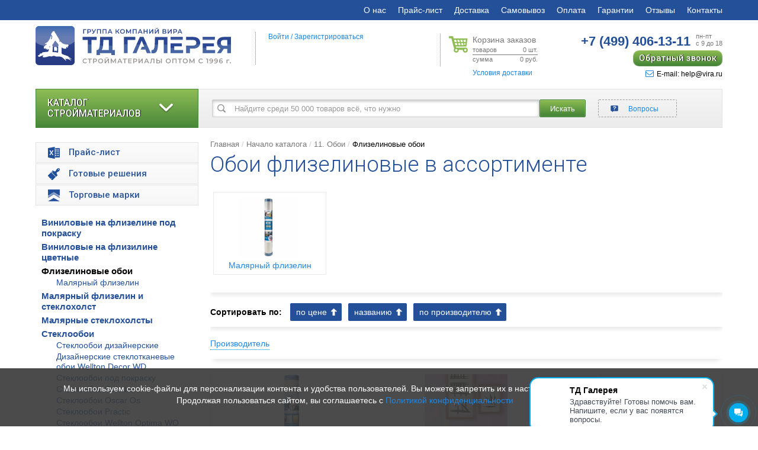

--- FILE ---
content_type: text/html; charset=utf-8
request_url: https://www.virashop.ru/flizelinovye-oboi/?page=3
body_size: 51733
content:
<!DOCTYPE html>
<html lang="ru">
<head>
	<meta charset="utf-8">
	<meta http-equiv="X-UA-Compatible" content="IE=edge">
		<meta name="viewport" content="width=1200">
	
	<!-- The above 3 meta tags *must* come first in the head; any other head content must come *after* these tags -->



	<title>Купить флизелиновые обои с доставкой в Москве | Обои под покраску купить в «Вира-Стройматериалы» Страница 3</title>

	<meta name="robots" content="all">
	
	<meta name="keywords" content="обои флизелиновые под покраску">

			<meta name="description" content="Купить флизелиновые обои под покраску Вы всегда можете в нашем интернет-магазине">
	
	<meta name="yandex-verification" content="ff8ada53595ca458" />

	
	<meta property="og:url" content="https://www.virashop.ru/flizelinovye-oboi/?page=3&utm_source=social">
	<meta property="og:title" content="Купить флизелиновые обои с доставкой в Москве | Обои под покраску купить в «Вира-Стройматериалы» Страница 3">
	<meta property="og:description" content="Купить флизелиновые обои под покраску Вы всегда можете в нашем интернет-магазине">
	<meta property="og:image" content="https://www.virashop.ru/files/Image/og/banner.jpg">
	<meta property="og:type" content="website">



	<!-- FAVICON -->

	<link rel="apple-touch-icon" sizes="180x180" href="/apple-touch-icon.png">
	<link rel="icon" type="image/png" href="/favicon-32x32.png" sizes="32x32">
	<link rel="icon" type="image/png" href="/favicon-16x16.png" sizes="16x16">
	<link rel="manifest" href="/manifest.json">
	<link rel="mask-icon" href="/safari-pinned-tab.svg" color="#235099">
	<meta name="theme-color" content="#ffffff">



	<!-- CSS -->

	<link rel="stylesheet" href="/ENGINE/css_cache/styles_all_34654.css">


	


	
<script>
if (navigator.userAgent.indexOf("Firefox")>=0) {
    var elms = document.querySelectorAll('link[rel=preload][as=style]');
    for (i=0; i<elms.length; i++) {
      elms[i].rel="stylesheet";
    }
}
</script>


	<style>
		.lazy {
			background-image: none !important;
		}
	</style>
</head>
<body>


<div id="page">
    
	<nav class="navbar navbar-default">
		<div class="container">

			<a href="#menu" title="Меню" class="catalog-open"><i class="fa fa-bars"></i>Меню</a>
	
			
		<div class="collapse navbar-collapse">
			<ul class="nav navbar-nav navbar-right">
	<li><a href="/history.html">О нас</a></li><li><a href="/price.html">Прайс-лист</a></li><li><a href="/help.html#time">Доставка</a></li><li><a href="/samovyvoz.html">Самовывоз</a></li><li><a href="/help.html#choice">Оплата</a></li><li><a href="/garantii.html">Гарантии</a></li><li><a href="/ch.html">Отзывы</a></li><li><a href="/feedback.html">Контакты</a></li>
			</ul>
		</div>
	
			<a class="catalog-phone comagic_phone_1" href="tel:+74994061311"><span>+7 (499)</span> 406-13-11</a>

			<a href="/Oformlenie/" class="catalog-basket clearfix" rel="nofollow">
				<div class="catalog-basket-1"><i class="fa fa-cart-plus"></i></div>
				<div class="catalog-basket-2"><span id="container-basket-quantity-nav">0</span> шт.<br /><span id="container-basket-total-nav">0</span> руб.</div>
			</a>
		</div>
	</nav>

	<header class="header">
		<div class="container">
			<div class="row">
				<div class="col-lg-4 col-md-4 col-sm-4 col-xs-12">
					<div class="header-logo">
						<a href="/" class="logo"><img style="max-width: 330px;" src="/ENGINE/img/logo_2023_1.svg" alt="Интернет-магазин строительных материалов Virashop.ru"></a>					</div>
				</div>
				<div class="hidden-xs">

					<div class="col-lg-push-3 col-md-push-2 col-lg-2 col-md-2 col-sm-3 col-xs-6 col-xs-fuild">
						<div class="header-basket">
							<a rel="nofollow" href="/Oformlenie/" title="Корзина заказов" class="basket-link clearfix">
								<span class="basket-link_header">Корзина заказов</span>
								<span class="basket-link_row basket-link_row-top clearfix">
									<span class="fll">товаров</span>
									<span class="flr"><span id="container-basket-quantity">0</span> шт.</span>
								</span>
								<span class="basket-link_row clearfix">
									<span class="fll">сумма</span>
									<span class="flr"><span id="container-basket-total">0</span> руб.</span>
								</span>
							</a>
							<div class="basket-usl">
								<a href="/help.html#time" title="Условия доставки">Условия доставки</a>
							</div>
						</div>
						<input type="hidden" id="basket-amount" name="basket_amount" value="0">
						<input type="hidden" id="basket-min" name="basket_min" value="0">
					</div>

					<div class="col-lg-push-3 col-md-push-2 col-lg-3 col-md-4 col-sm-5 col-xs-6 col-xs-fuild">
						<div class="header-contacts">
							<div class="contacts">
								<div class="contacts-phone">
									<a class="comagic_phone_1" href="tel:+74994061311"><span>+7 (499)</span> 406-13-11</a>
									<small>пн-пт <br>с 9 до 18</small>
								</div>
								<div class="contacts-footer">
																		<script data-b24-form="click/4/15xr5x" data-skip-moving="true">(function(w,d,u){var s=d.createElement('script');s.async=true;s.src=u+'?'+(Date.now()/180000|0);var h=d.getElementsByTagName('script')[0];h.parentNode.insertBefore(s,h);})(window,document,'https://cdn-ru.bitrix24.ru/b23551492/crm/form/loader_4.js');</script>
									<div class="contacts-footer_callback"><a href="javascript:void(0);" title="Обратный звонок">Обратный звонок</a></div>
																		<div class="contacts-footer_email comagic_phone_6"><a href="mailto:help@vira.ru" title="help@vira.ru"><i class="fa fa-envelope-o"></i>E-mail: help@vira.ru</a></div>
								</div>
							</div>
						</div>
					</div>

					<div class="col-lg-pull-5 col-md-pull-6 col-lg-3 col-md-2 col-sm-12 col-xs-12">
						<div class="header-info">
							<div class="header-auth">
								<noindex>
																			<a rel="nofollow" id="tooltip_click_auth" href="javascript:void(0);" title="Войти">Войти</a> /
										<div class="dn" id="tooltip_click_auth_container">
											<div class="auth-form">
			<form id="auth_form" action="/flizelinovye-oboi/?page=3" method=post enctype="multipart/form-data" class="form-horizontal">
				<input type=hidden name="auth_submit">
	
				<div class="message"></div>
	
				<div class="form-group">
					<label class="col-sm-2 control-label">E-mail:</label>
					<div class="col-sm-10">
						<input type="text" class="form-control" id="auth_login" name="auth_login" placeholder="E-mail" value="">
					</div>
				</div>
	
				<div class="form-group">
					<label class="col-sm-2 control-label">Пароль:</label>
					<div class="col-sm-10">
						<input type="password" class="form-control" id="auth_password" name="auth_password" placeholder="Пароль" value="">
		<a class="password-send" onClick="auth_quick_password(this);" href="javascript:void(0);">Отправить пароль на указанный e-mail</a>
					</div>
				</div>
	
				<div class="row">
					<div class="col-sm-offset-2 col-sm-10">
		<button type="button" class="btn btn-default" value="Авторизоваться" onClick="auth_quick(this,'/flizelinovye-oboi/?page=3');">Авторизоваться</button>
					</div>
				</div>

			</form>
		</div>										</div>
										<a rel="nofollow" href="/Registraciya/" title="Зарегистрироваться">Зарегистрироваться</a>
																	</noindex>
							</div>
						</div>
					</div>
			
			
				</div>
			</div>

			
		</div>
	</header>

	<main class="main">

		<div class="container">

			
			
			<div class="row">
				<div class="col-xs-12 hidden-xs">
					<div style="position: relative;">
					
		<div class="menu-multi-1-inside">
			
			<ul data-menu-multi-lvl="1" data-menu-multi-id-parent="0">
		
				<li><a data-menu-multi-id="1" href="/Sukhie_smesi/">01.Сухие смеси и цемент</a></li>
			
				<li><a data-menu-multi-id="6443" href="/10-2-komplektuyushchie-mokryy-fasad/">10.2 Комплектующие "Мокрый фасад"</a></li>
			
				<li><a data-menu-multi-id="17" href="/Gipsokarton_dubelya_samorezy_napravlayuchie/">02. Гипсокартон и комплектующие</a></li>
			
				<li><a data-menu-multi-id="50" href="/kirpich-stroitelnye-bloki/">03. Кирпич. Блоки. ПГП</a></li>
			
				<li><a data-menu-multi-id="6367" href="/profilya/">04 Профиль и комплектующие</a></li>
			
				<li><a data-menu-multi-id="21" href="/Teploizolyatsiya_gidroizolyatsiya/">05. Гидроизоляция, пароизоляция, геотекстиль</a></li>
			
				<li><a data-menu-multi-id="6" href="/Kraski_i_laki/">06. Лакокрасочные материалы, Пены, Герметики</a></li>
			
				<li><a data-menu-multi-id="6432" href="/krepezh/">07. Крепеж</a></li>
			
				<li><a data-menu-multi-id="6441" href="/setki-lenty-meshki-mayaki/">08. Сетки, ленты, мешки, маяки</a></li>
			
				<li><a data-menu-multi-id="23" href="/Instrument/">09. Инструменты</a></li>
			
				<li><a data-menu-multi-id="124" href="/Dekorativnye_shtukaturki/">10. Декоративные штукатурки</a></li>
			
				<li><a data-menu-multi-id="19" href="/oboi/" class="selected">11. Обои</a></li>
			
				<li><a data-menu-multi-id="6538" href="/setka-metallicheskaya/">12. Сетка металлическая</a></li>
			
				<li><a data-menu-multi-id="55" href="/Fanera/">13. Фанера</a></li>
			
				<li><a data-menu-multi-id="11" href="/Linoleum_i_laminirovannyy_parket/">14. Напольные покрытия</a></li>
			
				<li><a data-menu-multi-id="6552" href="/spetsodezhda-i-obuv/">16. Спецодежда и обувь</a></li>
			
				<li><a data-menu-multi-id="13" href="/Podvesnye_potolki/">17. Подвесные потолки, комплектующие и светильники</a></li>
			
				<li><a data-menu-multi-id="6560" href="/elektrika/">18. Электрика</a></li>
			
				<li><a data-menu-multi-id="2110" href="/Teploizolyatsionnye_materialy/">21. Теплоизоляционные материалы</a></li>
			
				<li><a data-menu-multi-id="58" href="/Zimnie_materialy/">Зимние материалы</a></li>
			
				<li><a data-menu-multi-id="6332" href="/stroitelnaya-khimiya-i-dobavki/">Строительная химия и добавки</a></li>
			
				<li><a data-menu-multi-id="57" href="/Fasadnye_sistemy/">Фасадные системы</a></li>
			
			</ul>
		
			
					<ul data-menu-multi-lvl="2" data-menu-multi-id-parent="1">
				
						<li><a data-menu-multi-id="53" href="/Stroitelnye_smesi/">1.1 Цемент и ЦПС</a></li>
					
						<li><a data-menu-multi-id="120" href="/Shtukaturki/">1.2 Штукатурки выравнивающие</a></li>
					
						<li><a data-menu-multi-id="130" href="/Shpatlevki/">1.3 Шпаклевки</a></li>
					
						<li><a data-menu-multi-id="150" href="/Smesi_dlya_vyravnivaniya_pola/">1.4 Наливные полы и стяжки</a></li>
					
						<li><a data-menu-multi-id="140" href="/Plitochnye_klei_i_zatirki/">1.5 Клеи и кладочные растворы</a></li>
					
						<li><a data-menu-multi-id="143" href="/Zatirki_fugi/">1.6 Затирки</a></li>
					
						<li><a data-menu-multi-id="110" href="/Stroitelnye_smesi_cement/">Строительные смеси</a></li>
					
						<li><a data-menu-multi-id="180" href="/Kladochnye_rastvory/">Кладочные растворы</a></li>
					
						<li><a data-menu-multi-id="190" href="/Spetsialnye_smesi/">1.7 Специальные смеси</a></li>
					
						<li><a data-menu-multi-id="160" href="/Smesi_mashinnogo_naneseniya/">Смеси машинного нанесения</a></li>
					
					</ul>
				
					<ul data-menu-multi-lvl="2" data-menu-multi-id-parent="17">
				
						<li><a data-menu-multi-id="6363" href="/gipsokarton-standart/">2.1 ГКЛ Стандарт</a></li>
					
						<li><a data-menu-multi-id="6364" href="/gipsokarton-vlagostoykiy/">2.2 ГКЛ Влага</a></li>
					
						<li><a data-menu-multi-id="6365" href="/gipsokarton-ognestoykiy/">2.3 ГКЛВО Огнестойкие, Файер</a></li>
					
						<li><a data-menu-multi-id="6366" href="/gipsokarton-vysokoprochnyy/">2.4 ГВЛВ, Аквапанель и прочие</a></li>
					
						<li><a data-menu-multi-id="1710" href="/gipsokarton/">Листы гипсокартона</a></li>
					
					</ul>
				
					<ul data-menu-multi-lvl="2" data-menu-multi-id-parent="50">
				
						<li><a data-menu-multi-id="5050" href="/Bloki_iz_yacheistogo_betona_gazosilikatnye_penobetonnye/">3.1 Газосиликатные блоки</a></li>
					
						<li><a data-menu-multi-id="6369" href="/profili-grand-line-tolshchina-0-35/">Профили "Grand Line" толщина 0,35</a></li>
					
						<li><a data-menu-multi-id="6374" href="/kirpich/">3.2 Кирпич СТРОИТЕЛЬНЫЙ керамический</a></li>
					
						<li><a data-menu-multi-id="5070" href="/gipsovye-pazogrebnevye-bloki/">3.4 Пазогребневые блоки</a></li>
					
						<li><a data-menu-multi-id="5010" href="/Kirpich_keramicheskiy_stroitelnyy_ryadovoy/">Кирпич керамический (рядовой)</a></li>
					
						<li><a data-menu-multi-id="5060" href="/Shlakobloki/">Строительные блоки</a></li>
					
					</ul>
				
					<ul data-menu-multi-lvl="2" data-menu-multi-id-parent="6367">
				
						<li><a data-menu-multi-id="6428" href="/mayaki-ugolki-raskladki/">Маяки уголки раскладки</a></li>
					
						<li><a data-menu-multi-id="6368" href="/profili-grand-line/">Профили "Grand Line"</a></li>
					
						<li><a data-menu-multi-id="6373" href="/profili-giprok-standart/">Профили Гипрок Стандарт</a></li>
					
						<li><a data-menu-multi-id="6593" href="/profili-stoechnye-i-napravlyayushchie-profili-raznye/">Профили стоечные и направляющие профили</a></li>
					
						<li><a data-menu-multi-id="6610" href="/profili-knauf/">Профили Кнауф</a></li>
					
						<li><a data-menu-multi-id="1720" href="/Profili_dlya_gipsokartona/">Профили для гипсокартона</a></li>
					
					</ul>
				
					<ul data-menu-multi-lvl="2" data-menu-multi-id-parent="21">
				
						<li><a data-menu-multi-id="2123" href="/Gidrostekloizol/">5.1 Рулонная гидрои- и пароизоляциязоляция</a></li>
					
						<li><a data-menu-multi-id="6429" href="/5-2-polimernaya-gidroizolyatsiya/">5.2 Полимерная гидроизоляция</a></li>
					
						<li><a data-menu-multi-id="6430" href="/5-3-plenka-streytch/">5.3 Пленка, стрейтч</a></li>
					
						<li><a data-menu-multi-id="6431" href="/5-5-komplektuyushchie-dlya-gidroizolyatsii-osnovit/">5.5 Комплектующие для гидроизоляции Основит</a></li>
					
						<li><a data-menu-multi-id="2125" href="/Smesi_dlya_gidroizolyatsii/">5.6 Смеси для гидроизоляции</a></li>
					
						<li><a data-menu-multi-id="2120" href="/Gidroizolyaciya/">Гидроизоляционные материалы</a></li>
					
						<li><a data-menu-multi-id="6342" href="/zvukoizolyatsiya/">Звукоизоляция</a></li>
					
					</ul>
				
					<ul data-menu-multi-lvl="2" data-menu-multi-id-parent="6">
				
						<li><a data-menu-multi-id="5" href="/Gruntovki/">6.1 Грунтовки</a></li>
					
						<li><a data-menu-multi-id="6375" href="/kraski/">6.2 Краски</a></li>
					
						<li><a data-menu-multi-id="6387" href="/pigmenty/">6.21 Пигменты</a></li>
					
						<li><a data-menu-multi-id="650" href="/Emali/">6.3 Эмали</a></li>
					
						<li><a data-menu-multi-id="6396" href="/protivomoroznye-i-plastifitsiruyushchie-dobavki-moyushchie-sredstva/">6.4 Противоморозные и пластифицирующие добавки, моющие средства</a></li>
					
						<li><a data-menu-multi-id="6397" href="/mastiki-praymery/">6.5 Мастики, праймеры</a></li>
					
						<li><a data-menu-multi-id="620" href="/Laki/">6.6 Лаки</a></li>
					
						<li><a data-menu-multi-id="630" href="/antiseptiki/">6.7 Антисептики</a></li>
					
						<li><a data-menu-multi-id="6404" href="/shpatlevki-gotovye/">6.88 Шпатлевки готовые</a></li>
					
						<li><a data-menu-multi-id="6405" href="/dorozhnaya-kraska/">6.92 Дорожная краска</a></li>
					
						<li><a data-menu-multi-id="6376" href="/germetiki/">6.93 Герметики</a></li>
					
						<li><a data-menu-multi-id="9" href="/Montazhnye_peny_germetiki/">6.94 Пены монтажные</a></li>
					
						<li><a data-menu-multi-id="10" href="/Klei_i_mastiki/">6.95 Клеи</a></li>
					
					</ul>
				
					<ul data-menu-multi-lvl="2" data-menu-multi-id-parent="6432">
				
						<li><a data-menu-multi-id="6433" href="/anker-anker-bolty/">Анкер, Анкер-болты</a></li>
					
						<li><a data-menu-multi-id="6434" href="/bolty-vinty-gayki-shayby/">Болты, винты, гайки, шайбы</a></li>
					
						<li><a data-menu-multi-id="6435" href="/gvozdi/">Гвозди</a></li>
					
						<li><a data-menu-multi-id="6436" href="/dyubel-gvozdi-dyubeli/">Дюбель-гвозди, дюбели</a></li>
					
						<li><a data-menu-multi-id="6437" href="/perforirovannyy-krepezh/">Перфорированный крепеж</a></li>
					
						<li><a data-menu-multi-id="6438" href="/samorezy-shurupy/">Саморезы, шурупы</a></li>
					
						<li><a data-menu-multi-id="6439" href="/spetsialnyy-krepezh/">Специальный крепеж</a></li>
					
						<li><a data-menu-multi-id="6440" href="/shpilki/">Шпильки</a></li>
					
						<li><a data-menu-multi-id="5929" href="/anker/">Анкер</a></li>
					
						<li><a data-menu-multi-id="5967" href="/blok/">Блок</a></li>
					
						<li><a data-menu-multi-id="5968" href="/bolt/">Болт</a></li>
					
						<li><a data-menu-multi-id="5969" href="/vint/">Винт</a></li>
					
						<li><a data-menu-multi-id="5970" href="/gayka/">Гайка</a></li>
					
						<li><a data-menu-multi-id="5972" href="/dyubel/">Дюбель</a></li>
					
						<li><a data-menu-multi-id="5973" href="/dyubel-gvozd/">Дюбель-гвоздь</a></li>
					
						<li><a data-menu-multi-id="5974" href="/zazhim-trosa/">Зажим троса</a></li>
					
						<li><a data-menu-multi-id="5975" href="/zaklepki/">Заклепки</a></li>
					
						<li><a data-menu-multi-id="5976" href="/karabin/">Карабин</a></li>
					
						<li><a data-menu-multi-id="5977" href="/klipsa/">Клипса</a></li>
					
						<li><a data-menu-multi-id="5978" href="/koush/">Коуш</a></li>
					
						<li><a data-menu-multi-id="5979" href="/krepezh-paneley/">Крепеж панелей</a></li>
					
						<li><a data-menu-multi-id="5980" href="/krepezhye-elementy/">Крепежные элементы</a></li>
					
						<li><a data-menu-multi-id="5981" href="/kryuk/">Крюк</a></li>
					
						<li><a data-menu-multi-id="5982" href="/ramnyy-dyubel/">Рамный дюбель</a></li>
					
						<li><a data-menu-multi-id="5983" href="/rem-bolt/">Рым-болт</a></li>
					
						<li><a data-menu-multi-id="5984" href="/samorezy/">Саморезы</a></li>
					
						<li><a data-menu-multi-id="5985" href="/skoba/">Скоба</a></li>
					
						<li><a data-menu-multi-id="5987" href="/talrep/">Талреп</a></li>
					
						<li><a data-menu-multi-id="5988" href="/tros/">Трос</a></li>
					
						<li><a data-menu-multi-id="5990" href="/khomut/">Хомут</a></li>
					
						<li><a data-menu-multi-id="5991" href="/shayba/">Шайба</a></li>
					
						<li><a data-menu-multi-id="5993" href="/shpilka/">Шпилька</a></li>
					
						<li><a data-menu-multi-id="5994" href="/shurup/">Шуруп</a></li>
					
						<li><a data-menu-multi-id="1730" href="/Samorezy_metizy_dyubelya/">Саморезы, метизы, дюбели</a></li>
					
						<li><a data-menu-multi-id="5928" href="/krepezh-instrument/">Крепеж разный</a></li>
					
					</ul>
				
					<ul data-menu-multi-lvl="2" data-menu-multi-id-parent="6441">
				
						<li><a data-menu-multi-id="6442" href="/10-1-setki-serpyanki-dikhtusband/">10.1 Сетки, серпянки, дихтусбанд</a></li>
					
						<li><a data-menu-multi-id="6444" href="/10-3-skotchi-i-malyarnye-i-razdelitelnye-lenty/">10.3 Скотчи и малярные и разделительные ленты</a></li>
					
						<li><a data-menu-multi-id="6445" href="/10-5-setka-dlya-ukryvaniya-stroitelnykh-lesov/">10.5 Сетка для укрывания строительных лесов</a></li>
					
						<li><a data-menu-multi-id="6446" href="/10-6-meshki/">10.6 Мешки</a></li>
					
						<li><a data-menu-multi-id="6447" href="/10-7-fibra/">10.7 Фибра</a></li>
					
						<li><a data-menu-multi-id="6448" href="/armatura-stekloplastik/">Арматура Стеклопластик</a></li>
					
						<li><a data-menu-multi-id="56" href="/Setka/">Сетки</a></li>
					
						<li><a data-menu-multi-id="5630" href="/Setka_malyarnaya_i_shtukaturnaya/">Сетка малярная и штукатурная</a></li>
					
						<li><a data-menu-multi-id="6099" href="/setka_1/">Стеклотканевая сетка</a></li>
					
						<li><a data-menu-multi-id="6338" href="/setka-zashchitnaya/">Сетка защитная</a></li>
					
					</ul>
				
					<ul data-menu-multi-lvl="2" data-menu-multi-id-parent="23">
				
						<li><a data-menu-multi-id="6200" href="/elektroinstrument/">Электроинструмент</a></li>
					
						<li><a data-menu-multi-id="5921" href="/avtomobilnyy/">Автомобильный инструмент, принадлежности</a></li>
					
						<li><a data-menu-multi-id="6450" href="/akkumulyatory-zapchasti-dlya-instrumenta/">Аккумуляторы, запчасти для инструмента</a></li>
					
						<li><a data-menu-multi-id="6316" href="/benzoinstrument/">Бензоинструмент</a></li>
					
						<li><a data-menu-multi-id="6103" href="/bity/">Биты</a></li>
					
						<li><a data-menu-multi-id="6452" href="/bury/">Буры</a></li>
					
						<li><a data-menu-multi-id="6454" href="/vannochki/">Ванночки</a></li>
					
						<li><a data-menu-multi-id="6455" href="/v-dra/">Вёдра</a></li>
					
						<li><a data-menu-multi-id="2322" href="/Valiki/">Валики</a></li>
					
						<li><a data-menu-multi-id="6461" href="/golovki/">Головки</a></li>
					
						<li><a data-menu-multi-id="6463" href="/gubtsevyy-instrument/">Губцевый инструмент</a></li>
					
						<li><a data-menu-multi-id="6457" href="/gazosvarochnoe-oborudovanie-materialy/">Газосварочное оборудование, материалы</a></li>
					
						<li><a data-menu-multi-id="6459" href="/generatory/">Генераторы</a></li>
					
						<li><a data-menu-multi-id="6460" href="/gladilki-i-t-rki/">Гладилки и тёрки</a></li>
					
						<li><a data-menu-multi-id="6464" href="/diski-krugi/">Диски, круги</a></li>
					
						<li><a data-menu-multi-id="6466" href="/zakl-pki/">Заклёпки</a></li>
					
						<li><a data-menu-multi-id="6467" href="/zakl-pochniki/">Заклёпочники</a></li>
					
						<li><a data-menu-multi-id="6468" href="/zubila/">Зубила</a></li>
					
						<li><a data-menu-multi-id="2330" href="/Zashchita_poverkhnosti/">Защита поверхности</a></li>
					
						<li><a data-menu-multi-id="5958" href="/izmeritelnyy/">Измерительный</a></li>
					
						<li><a data-menu-multi-id="2310" href="/Instrument_dlya_podgotovitelnykh_rabot/">Инструмент для подготовительных работ</a></li>
					
						<li><a data-menu-multi-id="6469" href="/izmeritelnye-instrumenty/">Измерительные инструменты</a></li>
					
						<li><a data-menu-multi-id="6475" href="/kraskoraspyliteli/">Краскораспылители</a></li>
					
						<li><a data-menu-multi-id="6116" href="/klyuchi/">Ключи</a></li>
					
						<li><a data-menu-multi-id="2320" href="/Kisti_valiki_shpateli/">Кисти, валики, шпатели</a></li>
					
						<li><a data-menu-multi-id="6004" href="/koronka/">Коронки</a></li>
					
						<li><a data-menu-multi-id="2321" href="/Kisti/">Кисти</a></li>
					
						<li><a data-menu-multi-id="6470" href="/kelmy/">Кельмы</a></li>
					
						<li><a data-menu-multi-id="6473" href="/kompressory/">Компрессоры</a></li>
					
						<li><a data-menu-multi-id="6474" href="/koronki/">Коронки</a></li>
					
						<li><a data-menu-multi-id="6335" href="/lenty/">Ленты</a></li>
					
						<li><a data-menu-multi-id="6125" href="/lom/">Ломы</a></li>
					
						<li><a data-menu-multi-id="6477" href="/masla-i-smazki/">Масла и смазки</a></li>
					
						<li><a data-menu-multi-id="6478" href="/miksery/">Миксеры</a></li>
					
						<li><a data-menu-multi-id="6479" href="/nabory-ruchnogo-instrumenta/">Наборы ручного инструмента</a></li>
					
						<li><a data-menu-multi-id="5995" href="/opticheskie-pribory/">Оптические приборы</a></li>
					
						<li><a data-menu-multi-id="6480" href="/napilniki/">Напильники</a></li>
					
						<li><a data-menu-multi-id="6481" href="/nozhi/">Ножи</a></li>
					
						<li><a data-menu-multi-id="6130" href="/nozhnitsy-po-metalu/">Ножницы по металлу</a></li>
					
						<li><a data-menu-multi-id="6482" href="/nozhnitsy/">Ножницы</a></li>
					
						<li><a data-menu-multi-id="6483" href="/nozhovki-i-pily/">Ножовки и пилы</a></li>
					
						<li><a data-menu-multi-id="6487" href="/otv-rtki/">Отвёртки</a></li>
					
						<li><a data-menu-multi-id="6484" href="/oborudovanie-dlya-betonnykh-rabot/">Оборудование для бетонных работ</a></li>
					
						<li><a data-menu-multi-id="6485" href="/oborudovanie-dlya-rabot-na-vysote/">Оборудование для работ на высоте</a></li>
					
						<li><a data-menu-multi-id="6486" href="/oborudovanie-dlya-khraneniya/">Оборудование для хранения</a></li>
					
						<li><a data-menu-multi-id="2390" href="/Prochee_1/">Прочее</a></li>
					
						<li><a data-menu-multi-id="6488" href="/payalnoe-oborudovanie/">Паяльное оборудование</a></li>
					
						<li><a data-menu-multi-id="6490" href="/pistolety/">Пистолеты</a></li>
					
						<li><a data-menu-multi-id="6492" href="/razmetochnye-instrumenty/">Разметочные инструменты</a></li>
					
						<li><a data-menu-multi-id="6493" href="/raskhodnye-materialy-dlya-dreley/">Расходные материалы для дрелей</a></li>
					
						<li><a data-menu-multi-id="5996" href="/raskhodniki/">Расходники</a></li>
					
						<li><a data-menu-multi-id="6494" href="/raskhodnye-materialy-dlya-ruchnogo-instrumenta/">Расходные материалы для ручного инструмента</a></li>
					
						<li><a data-menu-multi-id="6495" href="/raskhodnye-materialy-dlya-stankov/">Расходные материалы для станков</a></li>
					
						<li><a data-menu-multi-id="6496" href="/raskhodnye-materialy-dlya-shlifmashin/">Расходные материалы для шлифмашин</a></li>
					
						<li><a data-menu-multi-id="6497" href="/rezbonareznye-instrumenty/">Резьбонарезные инструменты</a></li>
					
						<li><a data-menu-multi-id="6190" href="/pravilo/">Правило</a></li>
					
						<li><a data-menu-multi-id="6498" href="/rubanki/">Рубанки</a></li>
					
						<li><a data-menu-multi-id="6094" href="/skotchi-plenki/">Скотчи, пленки, полотна</a></li>
					
						<li><a data-menu-multi-id="6500" href="/sverla/">Свёрла</a></li>
					
						<li><a data-menu-multi-id="6101" href="/slesarno-montazhnyy/">Слесарно-монтажный</a></li>
					
						<li><a data-menu-multi-id="6502" href="/sistemy-vyravnivaniya-plitki/">Системы выравнивания плитки</a></li>
					
						<li><a data-menu-multi-id="6503" href="/spetsialnyy-instrument/">Специальный инструмент</a></li>
					
						<li><a data-menu-multi-id="6504" href="/stameski-reztsy/">Стамески, резцы</a></li>
					
						<li><a data-menu-multi-id="6023" href="/sadovyy-instrument/">Садовый инструмент</a></li>
					
						<li><a data-menu-multi-id="6087" href="/sistemy-khraneniya/">Системы хранения</a></li>
					
						<li><a data-menu-multi-id="6088" href="/skobyanye-izdeliya/">Скобяные изделия</a></li>
					
						<li><a data-menu-multi-id="2360" href="/Stolyarnyy_i_slesarnyy_instrument/">Столярный и слесарный инструмент</a></li>
					
						<li><a data-menu-multi-id="6499" href="/sadovyy-instrument-i-inventar/">Садовый инструмент и инвентарь</a></li>
					
						<li><a data-menu-multi-id="6506" href="/steplery/">Степлеры</a></li>
					
						<li><a data-menu-multi-id="6507" href="/strubtsiny/">Струбцины</a></li>
					
						<li><a data-menu-multi-id="6167" href="/tovary-dlya-otdykha-i-piknika/">Товары для отдыха и пикника</a></li>
					
						<li><a data-menu-multi-id="6061" href="/tachki/">Тачки</a></li>
					
						<li><a data-menu-multi-id="6168" href="/khozyaystvennye-tovary/">Хозяйственные товары</a></li>
					
						<li><a data-menu-multi-id="6175" href="/shtukaturno-malyarnyy/">Штукатурно-малярный</a></li>
					
						<li><a data-menu-multi-id="2323" href="/Shpateli/">Шпатели</a></li>
					
						<li><a data-menu-multi-id="6217" href="/elektroustanovochnaya-furnitura/">Электроустановочная фурнитура</a></li>
					
						<li><a data-menu-multi-id="6737" href="/postelnye-prinadlezhnosti/">Постельные принадлежности</a></li>
					
						<li><a data-menu-multi-id="6509" href="/takelazh/">Такелаж</a></li>
					
						<li><a data-menu-multi-id="6510" href="/tara/">Тара</a></li>
					
						<li><a data-menu-multi-id="6512" href="/teplovoe-oborudovanie/">Тепловое оборудование</a></li>
					
						<li><a data-menu-multi-id="6514" href="/turisticheskie-prinadlezhnosti/">Туристические принадлежности</a></li>
					
						<li><a data-menu-multi-id="6515" href="/udarnyy-instrument/">Ударный инструмент</a></li>
					
						<li><a data-menu-multi-id="6516" href="/ukryvnye-materialy/">Укрывные материалы</a></li>
					
						<li><a data-menu-multi-id="6517" href="/upakovochnye-materialy/">Упаковочные материалы</a></li>
					
						<li><a data-menu-multi-id="6518" href="/urovni/">Уровни</a></li>
					
						<li><a data-menu-multi-id="6519" href="/frezy/">Фрезы</a></li>
					
						<li><a data-menu-multi-id="6520" href="/furnitura/">Фурнитура</a></li>
					
						<li><a data-menu-multi-id="6521" href="/khozyaystvennye-instrumenty-prinadlezhnosti/">Хозяйственные инструменты, принадлежности</a></li>
					
						<li><a data-menu-multi-id="6522" href="/chashki/">Чашки</a></li>
					
						<li><a data-menu-multi-id="6524" href="/shlifovalnyy-material/">Шлифовальный материал</a></li>
					
						<li><a data-menu-multi-id="6527" href="/elektrody/">Электроды</a></li>
					
					</ul>
				
					<ul data-menu-multi-lvl="2" data-menu-multi-id-parent="124">
				
						<li><a data-menu-multi-id="6528" href="/voski-dobavki/">Воски, добавки</a></li>
					
						<li><a data-menu-multi-id="6529" href="/grunt-kraski-dekorativnye-kraski/">Грунт-краски, декоративные краски</a></li>
					
						<li><a data-menu-multi-id="6530" href="/mineralnye/">Минеральные</a></li>
					
						<li><a data-menu-multi-id="6531" href="/polimernye/">Полимерные</a></li>
					
					</ul>
				
					<ul data-menu-multi-lvl="2" data-menu-multi-id-parent="19" class="active">
				
						<li><a data-menu-multi-id="6532" href="/vinilovye-na-flizeline-pod-pokrasku/">Виниловые на флизелине под покраску</a></li>
					
						<li><a data-menu-multi-id="6533" href="/vinilovye-na-fliziline-tsvetnye/">Виниловые на флизилине цветные</a></li>
					
						<li><a data-menu-multi-id="1910" href="/flizelinovye-oboi/" class="selected">Флизелиновые обои</a></li>
					
						<li><a data-menu-multi-id="6594" href="/malyarnyy-flizelin-i-steklokholst/">Малярный флизелин и стеклохолст</a></li>
					
						<li><a data-menu-multi-id="1902" href="/Malyarnye_steklokholsty/">Малярные стеклохолсты</a></li>
					
						<li><a data-menu-multi-id="1900" href="/Steklooboi/">Стеклообои</a></li>
					
					</ul>
				
					<ul data-menu-multi-lvl="2" data-menu-multi-id-parent="6538">
				
						<li><a data-menu-multi-id="6539" href="/setka-plet-naya-neotsinkovannaya-rabitsa/">Сетка плетёная неоцинкованная "рабица"</a></li>
					
						<li><a data-menu-multi-id="6540" href="/setka-plet-naya-otsinkovannaya-rabitsa/">Сетка плетёная оцинкованная "рабица"</a></li>
					
						<li><a data-menu-multi-id="6541" href="/setka-svarnaya-iz-otsinkovannoy-provoloki/">Сетка сварная из оцинкованной проволоки</a></li>
					
						<li><a data-menu-multi-id="6542" href="/setka-svarnaya-iz-provoloki-bp-i-v-kartakh/">Сетка сварная из проволоки BP-I (в картах)</a></li>
					
						<li><a data-menu-multi-id="6543" href="/setka-svarnaya-neotsinkovannaya/">Сетка сварная неоцинкованная</a></li>
					
						<li><a data-menu-multi-id="6544" href="/setka-svarnaya-otsinkovannaya-iz-provoloki-vr-1-v-kartakh/">Сетка сварная оцинкованная из проволоки ВР - 1 в картах</a></li>
					
						<li><a data-menu-multi-id="6545" href="/setka-tkanaya-shtukaturnaya-100-predoplata/">Сетка тканая "штукатурная"</a></li>
					
						<li><a data-menu-multi-id="5610" href="/Metallicheskaya_setka_v_rulonakh/">Металлическая сетка в рулонах</a></li>
					
						<li><a data-menu-multi-id="5620" href="/Metallicheskaya_setka_v_kartakh/">Металлическая сетка в картах</a></li>
					
						<li><a data-menu-multi-id="6546" href="/setka-tkanaya-otsinkovannaya-100-predoplata/">Сетка тканая оцинкованная</a></li>
					
						<li><a data-menu-multi-id="6547" href="/tspvs/">ЦПВС</a></li>
					
					</ul>
				
					<ul data-menu-multi-lvl="2" data-menu-multi-id-parent="55">
				
						<li><a data-menu-multi-id="6596" href="/8-1-fk/">8.1 ФК</a></li>
					
						<li><a data-menu-multi-id="6602" href="/8-3-orgalit/">8.3 Оргалит</a></li>
					
						<li><a data-menu-multi-id="6548" href="/csp-i-prochee/">8.5 ЦСП и прочее</a></li>
					
						<li><a data-menu-multi-id="5510" href="/Fanera_FK_vlagostoykaya_dlya_vnutrennikh_rabot/">8.1 Фанера ФК влагостойкая для внутренних работ</a></li>
					
						<li><a data-menu-multi-id="5550" href="/OSB_dlya_krovli/">8.4 Панели OSB</a></li>
					
					</ul>
				
					<ul data-menu-multi-lvl="2" data-menu-multi-id-parent="11">
				
						<li><a data-menu-multi-id="1100" href="/Linoleum/">Линолеум</a></li>
					
						<li><a data-menu-multi-id="6603" href="/parket-i-drugie-pokrytiya/">Паркет и другие покрытия</a></li>
					
						<li><a data-menu-multi-id="1160" href="/Plintus_i_dobornye_elementy/">Плинтус, пороги, профиля</a></li>
					
					</ul>
				
					<ul data-menu-multi-lvl="2" data-menu-multi-id-parent="6552">
				
						<li><a data-menu-multi-id="6553" href="/obuv/">Обувь</a></li>
					
						<li><a data-menu-multi-id="6554" href="/perchatki/">Перчатки</a></li>
					
						<li><a data-menu-multi-id="6555" href="/siz/">СИЗ</a></li>
					
						<li><a data-menu-multi-id="6556" href="/spetsodezhda/">Спецодежда</a></li>
					
						<li><a data-menu-multi-id="2381" href="/Sredstva_individualnoy_zashchity_perchatki_maski_respiratory/">Средства индивидуальной защиты (перчатки, маски, респираторы)</a></li>
					
						<li><a data-menu-multi-id="6166" href="/sumki-i-poyasa-dlya-instrumenta/">Сумки и пояса для инструмента</a></li>
					
						<li><a data-menu-multi-id="6155" href="/kaska/">Каска</a></li>
					
						<li><a data-menu-multi-id="6156" href="/maski/">Маски</a></li>
					
						<li><a data-menu-multi-id="6157" href="/nakolenniki/">Наколенники</a></li>
					
						<li><a data-menu-multi-id="6158" href="/naushniki/">Наушники</a></li>
					
						<li><a data-menu-multi-id="6159" href="/ochki/">Очки</a></li>
					
						<li><a data-menu-multi-id="6160" href="/perchatki-zaschita/">Перчатки</a></li>
					
						<li><a data-menu-multi-id="6161" href="/polumaska/">Полумаска</a></li>
					
						<li><a data-menu-multi-id="6163" href="/respirator/">Респиратор</a></li>
					
						<li><a data-menu-multi-id="2380" href="/Sredstva_zashchity/">Средства защиты</a></li>
					
					</ul>
				
					<ul data-menu-multi-lvl="2" data-menu-multi-id-parent="13">
				
						<li><a data-menu-multi-id="6557" href="/grilyato/">Грильято</a></li>
					
						<li><a data-menu-multi-id="1320" href="/Komplektuyushchie/">Комплектующие</a></li>
					
						<li><a data-menu-multi-id="6559" href="/reechnye-podvesnye-potolki/">Реечные подвесные потолки</a></li>
					
					</ul>
				
					<ul data-menu-multi-lvl="2" data-menu-multi-id-parent="6560">
				
						<li><a data-menu-multi-id="6561" href="/vilki/">Вилки</a></li>
					
						<li><a data-menu-multi-id="6562" href="/vyklyuchateli-i-rozetki/">Выключатели и розетки</a></li>
					
						<li><a data-menu-multi-id="6563" href="/izolenta/">Изолента</a></li>
					
						<li><a data-menu-multi-id="6564" href="/instrumenty/">Инструменты электрика</a></li>
					
						<li><a data-menu-multi-id="6565" href="/kabeli/">Кабели</a></li>
					
						<li><a data-menu-multi-id="6566" href="/kabelnye-nakonechniki-klemmy/">Кабельные наконечники, клеммы</a></li>
					
						<li><a data-menu-multi-id="6568" href="/raspredelitelnye-sistemy/">Распределительные системы</a></li>
					
						<li><a data-menu-multi-id="6569" href="/svetotekhnika/">Светотехника</a></li>
					
						<li><a data-menu-multi-id="6570" href="/khomuty/">Хомуты</a></li>
					
					</ul>
				
					<ul data-menu-multi-lvl="2" data-menu-multi-id-parent="2110">
				
						<li><a data-menu-multi-id="2112" href="/penopolistirol/">4.2 Пенополистирол</a></li>
					
						<li><a data-menu-multi-id="2115" href="/Ekstrudirovannyy_penopolistirol/">4.3 Пенополистирол экструдированный</a></li>
					
						<li><a data-menu-multi-id="6574" href="/zvuko-shumo-vibroizolyatsionnye-materialy/">4.4 Звуко/шумо/виброизоляционные  материалы</a></li>
					
						<li><a data-menu-multi-id="6575" href="/vspenennyy-penopolietilen/">4.5 Вспененный пенополиэтилен</a></li>
					
						<li><a data-menu-multi-id="2111" href="/Keramzit/">4.6 Керамзит</a></li>
					
						<li><a data-menu-multi-id="6578" href="/mineralnaya-vata/">Минеральная вата</a></li>
					
						<li><a data-menu-multi-id="2114" href="/Rulonnye_utepliteli/">Рулонные утеплители</a></li>
					
						<li><a data-menu-multi-id="2116" href="/uteplitel-dlya-sten/">Утеплитель для стен</a></li>
					
					</ul>
				
					<ul data-menu-multi-lvl="2" data-menu-multi-id-parent="57">
				
						<li><a data-menu-multi-id="5710" href="/Mokryy_fasad/">Мокрый фасад</a></li>
					
					</ul>
				
			
							<ul data-menu-multi-lvl="3" data-menu-multi-id-parent="53">
						
								<li><a href="/Peskobeton/">Пескобетон</a></li>
							
								<li><a href="/cement/">Цемент</a></li>
							
								<li><a href="/tsementnopeschanye-smesi/">Цементнопесчаные смеси</a></li>
							
								<li><a href="/Sukhaya_tsementno_peschanaya_smes/">Сухая смесь</a></li>
							
								<li><a href="/Alebastr/">Алебастр</a></li>
							
							</ul>
						
							<ul data-menu-multi-lvl="3" data-menu-multi-id-parent="120">
						
								<li><a href="/gipsovaya-shtukaturka/">Гипсовые штукатурки</a></li>
							
								<li><a href="/Shtukaturki_dlya_vlazhnykh_pomeshcheniy/">Цементные штукатурки</a></li>
							
								<li><a href="/Shtukaturki_dlya_fasadov/">Фасадные штукатурки</a></li>
							
							</ul>
						
							<ul data-menu-multi-lvl="3" data-menu-multi-id-parent="130">
						
								<li><a href="/gipsovye-shpatlevki/">Гипсовые шпаклевки</a></li>
							
								<li><a href="/polimernye-shpatlevki/">Полимерные шпаклевки</a></li>
							
								<li><a href="/tsementnye-shpatlevki/">Цементные шпаклевки</a></li>
							
								<li><a href="/Universalnye_shpatlevki/">Универсальные шпаклевки</a></li>
							
								<li><a href="/Dlya_finishnoy_otdelki_sukhikh_pomeshcheniy/">Финишные шпатлевки для сухих помещений</a></li>
							
								<li><a href="/Dlya_finishnoy_otdelki_vlazhnykh_pomeshcheniy/">Финишные шпатлевки для влажных помещений</a></li>
							
								<li><a href="/Fasadnye_shpatlevki/">Фасадные шпаклевки</a></li>
							
								<li><a href="/Shpatlevki_dlya_gipsokartona/">Шпатлевки для гипсокартона</a></li>
							
								<li><a href="/Gotovye_shpatlevki/">Готовые шпаклевки</a></li>
							
							</ul>
						
							<ul data-menu-multi-lvl="3" data-menu-multi-id-parent="150">
						
								<li><a href="/dlya-pervichnogo-vyravnivaniya-pola/">Для первичного выравнивания</a></li>
							
								<li><a href="/dlya-finishnoy-otdelki-samovyravnivayushchiesya-poly/">Для финишной отделки (самовыравнивающиеся)</a></li>
							
								<li><a href="/Styagki_rovniteli_pola/">Стяжки - ровнители пола</a></li>
							
								<li><a href="/Nalivnye_poly/">Наливные полы</a></li>
							
							</ul>
						
							<ul data-menu-multi-lvl="3" data-menu-multi-id-parent="140">
						
								<li><a href="/kley-dlya-blokov-i-kirpicha/">Клей для блоков и кирпича</a></li>
							
								<li><a href="/kley-dlya-pgp/">Клей для ПГП</a></li>
							
								<li><a href="/Kley_dlya_keramicheskoy_plitki/">Клей для плитки</a></li>
							
								<li><a href="/Kley_dlya_teploizolyatsii/">Клей для теплоизоляции</a></li>
							
								<li><a href="/smesi-dlya-bruschatki/">Смеси для брусчатки</a></li>
							
								<li><a href="/Dlya_yacheistogo_betona_i_penopolisterolbetona/">Клей для ячеистого бетона и пенополистеролбетона</a></li>
							
								<li><a href="/Kley_dlya_gipsokartona_i_pazogrebnevykh_plit/">Клей для гипсокартона и пазогребневых плит</a></li>
							
								<li><a href="/Krestiki_dlya_plitki/">Крестики для плитки</a></li>
							
							</ul>
						
							<ul data-menu-multi-lvl="3" data-menu-multi-id-parent="143">
						
								<li><a href="/zatirki-veber/">Затирки Вебер</a></li>
							
								<li><a href="/zatirki-kiilto/">Затирки Киилто</a></li>
							
								<li><a href="/zatirki-litokol/">Затирки Литокол</a></li>
							
								<li><a href="/osnovit-i-indastro-epoksidnye-zatirki/">Основит и Индастро Эпоксидные затирки</a></li>
							
								<li><a href="/osnovit-tsementnaya-zatirka/">Основит Цементная затирка</a></li>
							
								<li><a href="/perfekta-dlya-kirpicha/">Перфекта для кирпича</a></li>
							
								<li><a href="/perfekta-dlya-plitki/">Перфекта для плитки</a></li>
							
								<li><a href="/zatirki-starateli/">Затирки Старатели</a></li>
							
							</ul>
						
							<ul data-menu-multi-lvl="3" data-menu-multi-id-parent="190">
						
								<li><a href="/prochie-smesi/">Прочие смеси</a></li>
							
								<li><a href="/gidroizolyatsionnye/">Гидроизоляционные</a></li>
							
								<li><a href="/remontnye-smesi/">Ремонтные смеси</a></li>
							
							</ul>
						
							<ul data-menu-multi-lvl="3" data-menu-multi-id-parent="5050">
						
								<li><a href="/gazosilikatnye-bloki-optom/">БЛОКИ оптом</a></li>
							
								<li><a href="/poritep-bloki/">Poritep блоки</a></li>
							
								<li><a href="/kaluzhskiy-gazobeton/">Калужский газобетон</a></li>
							
								<li><a href="/kubiblok/">Кубиблок - газосиликатные блоки</a></li>
							
								<li><a href="/prochie/">Прочие</a></li>
							
							</ul>
						
							<ul data-menu-multi-lvl="3" data-menu-multi-id-parent="6374">
						
								<li><a href="/kirpich-bolokhovo/">Кирпич Болохово</a></li>
							
								<li><a href="/kirpich-mstera/">Кирпич Мстёра</a></li>
							
								<li><a href="/prochiy-kirpich/">Прочий кирпич</a></li>
							
							</ul>
						
							<ul data-menu-multi-lvl="3" data-menu-multi-id-parent="5010">
						
								<li><a href="/Odinarnyy_polnotelyy/">Одинарный полнотелый</a></li>
							
							</ul>
						
							<ul data-menu-multi-lvl="3" data-menu-multi-id-parent="6368">
						
								<li><a href="/profili-grand-line-tolshchina-0-5/">Профили "Grand Line" толщина 0,5</a></li>
							
								<li><a href="/profili-grand-line-tolshchina-0-55/">Профили "Grand Line" толщина 0,55</a></li>
							
								<li><a href="/profili-grand-line-tolshchina-0-6-polnyy-analog-knauf/">Профили "Grand Line" толщина 0,6 (полный аналог КНАУФ)</a></li>
							
							</ul>
						
							<ul data-menu-multi-lvl="3" data-menu-multi-id-parent="2120">
						
								<li><a href="/Vspenennyy_penopolietilen/">Вспененный пенополиэтилен</a></li>
							
								<li><a href="/Gidroizolyatsionnye_mastiki/">Гидроизоляционные мастики</a></li>
							
								<li><a href="/Gidro_i_paroizolyatsiya/">Гидро- и пароизоляция</a></li>
							
							</ul>
						
							<ul data-menu-multi-lvl="3" data-menu-multi-id-parent="5">
						
								<li><a href="/akrilovye/">Акриловые грунтовки</a></li>
							
								<li><a href="/alkidnye/">Алкидные грунтовки</a></li>
							
								<li><a href="/betonokontakt/">Бетон контакт</a></li>
							
								<li><a href="/poliuretanovyy-grunt/">Полиуретановый грунт</a></li>
							
								<li><a href="/epoksidnyy-grunt/">Эпоксидный грунт</a></li>
							
								<li><a href="/Gruntovki_po_betonu_shtukaturke/">Грунтовки по бетону, штукатурке (водоразбавл)</a></li>
							
								<li><a href="/Gruntovki_po_derevu_i_metallu_pod_emali/">Грунтовки по дереву и металлу под эмали</a></li>
							
								<li><a href="/Universalnye_gruntovki/">Универсальные грунтовки</a></li>
							
								<li><a href="/Vlagostoykie_gruntovki/">Влагостойкие грунтовки</a></li>
							
							</ul>
						
							<ul data-menu-multi-lvl="3" data-menu-multi-id-parent="6375">
						
								<li><a href="/vodoemulsionnaya-kraska/">Водоэмульсионные краски</a></li>
							
								<li><a href="/Vodorazbavlyaemye_kraski/">Краски для внутренних работ</a></li>
							
								<li><a href="/interernye/">Интерьерные краски</a></li>
							
								<li><a href="/Kraski_spetsialnogo_naznacheniya/">Краски специального назначения</a></li>
							
								<li><a href="/Fasadnye_kraski/">Фасадные краски</a></li>
							
								<li><a href="/Kraski_dlya_betonnykh_polov/">Краски для бетонных полов</a></li>
							
								<li><a href="/spetsializirovannye-kraski/">Специализированные краски</a></li>
							
								<li><a href="/fakturnaya-kraska/">Фактурная краска</a></li>
							
								<li><a href="/fasadnye-kraski-vodorazbavlyaemye/">Фасадные краски водоразбавляемые</a></li>
							
								<li><a href="/fasadnye-kraski-na-osnove-rastvoritelya/">Фасадные краски на основе растворителя</a></li>
							
								<li><a href="/Maslyanye_kraski_belila/">Масляные краски</a></li>
							
							</ul>
						
							<ul data-menu-multi-lvl="3" data-menu-multi-id-parent="6387">
						
								<li><a href="/pigmenty-lakra/">Пигменты Лакра</a></li>
							
								<li><a href="/parad/">Пигменты Парад</a></li>
							
							</ul>
						
							<ul data-menu-multi-lvl="3" data-menu-multi-id-parent="650">
						
								<li><a href="/Universalnye_emali/">Универсальные эмали</a></li>
							
								<li><a href="/emal-akrilovaya/">Эмаль акриловая</a></li>
							
								<li><a href="/Emali_dlya_vnutrennikh_rabot/">Эмали для внутренних работ</a></li>
							
								<li><a href="/emal-alkidnaya-pf-115-universalnaya-i-drugie/">Эмаль алкидная ПФ-115 универсальная и другие</a></li>
							
								<li><a href="/Emali_dlya_naruzhnykh_rabot/">Эмали для наружных работ</a></li>
							
								<li><a href="/emal-antikorrozionnaya/">Эмаль антикоррозионная</a></li>
							
								<li><a href="/Emali_po_rzhavchine/">Эмали по ржавчине</a></li>
							
								<li><a href="/emal-aerozolnaya/">Эмаль аэрозольная</a></li>
							
								<li><a href="/emal-dlya-pola/">Эмаль для пола</a></li>
							
								<li><a href="/emal-dlya-radiatorov/">Эмаль для радиаторов</a></li>
							
								<li><a href="/Emal_dlya_okon/">Эмаль для окон</a></li>
							
								<li><a href="/Rastvoriteli_ochistiteli/">6.8 Ацетон, Растворители, Уайт спирит</a></li>
							
							</ul>
						
							<ul data-menu-multi-lvl="3" data-menu-multi-id-parent="620">
						
								<li><a href="/Laki_mebelnye/">Лаки мебельные</a></li>
							
								<li><a href="/Laki_parketnye/">Лаки паркетные</a></li>
							
								<li><a href="/Laki_dlya_naruzhnykh_i_vnutrennikh_rabot/">Лаки для дерева</a></li>
							
							</ul>
						
							<ul data-menu-multi-lvl="3" data-menu-multi-id-parent="630">
						
								<li><a href="/antiplesen/">Антиплесень</a></li>
							
								<li><a href="/Antiseptiki_toniruyushchie_b_tsv_na_osnove_rastvoritelya/">Антисептик</a></li>
							
								<li><a href="/gidrofobizatory/">Гидрофобизаторы</a></li>
							
								<li><a href="/masla/">Масла</a></li>
							
								<li><a href="/morilki/">Морилки</a></li>
							
								<li><a href="/Ognebiozashchitnye_sostavy/">Огне и биозащитные составы</a></li>
							
								<li><a href="/otbelivatel/">Отбеливатель</a></li>
							
								<li><a href="/toniruyushchie-drevozashchitnye-sredstva-masla/">Тонирующие древозащитные средства, масла</a></li>
							
							</ul>
						
							<ul data-menu-multi-lvl="3" data-menu-multi-id-parent="6376">
						
								<li><a href="/Germetiki_akrilovye/">Герметики акриловые</a></li>
							
								<li><a href="/kley-germetik-ms-polimery/">Клей-герметик (МС Полимеры)</a></li>
							
								<li><a href="/poliuretanovye-kauchukovye-bitumnye/">Полиуретановые, каучуковые, битумные</a></li>
							
								<li><a href="/Germetiki_silikonovye/">Герметики силиконовые</a></li>
							
								<li><a href="/Universalnye_germetiki/">Универсальные герметики</a></li>
							
								<li><a href="/Antigribkovye_germetiki/">Антигрибковые герметики</a></li>
							
								<li><a href="/Germetiki_pod_tsvet_dereva/">Герметики под цвет дерева</a></li>
							
							</ul>
						
							<ul data-menu-multi-lvl="3" data-menu-multi-id-parent="9">
						
								<li><a href="/Bytovye_peny/">Бытовые монтажные пены</a></li>
							
								<li><a href="/kley-pena/">Клей-пена</a></li>
							
								<li><a href="/Ochistiteli_pistoletov/">Очистители пистолетов</a></li>
							
								<li><a href="/Professionalnye_peny/">Профессиональная пистолетная пена</a></li>
							
								<li><a href="/Pistolety_dlya_montajnih_pen_i_germetikov/">Пистолеты для пен и герметиков</a></li>
							
							</ul>
						
							<ul data-menu-multi-lvl="3" data-menu-multi-id-parent="10">
						
								<li><a href="/Kley_zhidkie_gvozdi/">Клей жидкие гвозди</a></li>
							
								<li><a href="/Kley_dlya_pola_linoleuma_i_kovrolina/">Клей для пола, линолеума и ковролина</a></li>
							
								<li><a href="/Klei_dlya_steklooboev/">Клеи для стеклообоев</a></li>
							
								<li><a href="/Kley_dlya_oboev/">Клей для обоев</a></li>
							
								<li><a href="/Klei_universalnye/">Клеи универсальные</a></li>
							
								<li><a href="/Kley_PVA/">Клей ПВА</a></li>
							
								<li><a href="/Kley_dlya_parketa_laminata/">Клей для паркета, ламината</a></li>
							
								<li><a href="/Kley_dlya_potolochnykh_plit_i_bordyurov/">Клей для потолочных плит и бордюров</a></li>
							
								<li><a href="/plitochnyy-kley/">Плиточный клей</a></li>
							
								<li><a href="/Mastika_bitumnaya/">Мастика битумная</a></li>
							
							</ul>
						
							<ul data-menu-multi-lvl="3" data-menu-multi-id-parent="6436">
						
								<li><a href="/dyubeli-dlya-gazobetona/">Дюбели для газобетона</a></li>
							
								<li><a href="/dyubeli-dlya-teploizolyatsii/">Дюбели для теплоизоляции</a></li>
							
								<li><a href="/dyubeli-raspornye/">Дюбели распорные</a></li>
							
								<li><a href="/dyubeli-raspornye-s-shurupom/">Дюбели распорные с шурупом</a></li>
							
								<li><a href="/dyubeli-fasadnye/">Дюбели фасадные</a></li>
							
								<li><a href="/dyubel-driva-dlya-gipsokartona/">Дюбель ДРИВА для гипсокартона</a></li>
							
								<li><a href="/dyubel-gvozdi/">Дюбель-гвозди</a></li>
							
								<li><a href="/dyubel-gvozdi-dlya-montazhnogo-pistoleta/">Дюбель-гвозди для монтажного пистолета</a></li>
							
								<li><a href="/dyubel-khomuty/">Дюбель-хомуты</a></li>
							
							</ul>
						
							<ul data-menu-multi-lvl="3" data-menu-multi-id-parent="6438">
						
								<li><a href="/samorezy-gipsokarton-derevo/">Саморезы гипсокартон/дерево</a></li>
							
								<li><a href="/samorezy-gipsokarton-metall/">Саморезы гипсокартон/металл</a></li>
							
								<li><a href="/samorezy-dlya-gvl/">Саморезы для ГВЛ</a></li>
							
								<li><a href="/samorezy-dlya-listovogo-metalla-klopy/">Саморезы для листового металла (клопы)</a></li>
							
								<li><a href="/samorezy-dlya-okonnogo-profilya/">Саморезы для оконного профиля</a></li>
							
								<li><a href="/samorezy-i-shurupy-konstruktsionnye/">Саморезы и шурупы конструкционные</a></li>
							
								<li><a href="/samorezy-i-shurupy-universalnye-otsinkovannye/">Саморезы и шурупы универсальные оцинкованные</a></li>
							
								<li><a href="/samorezy-krovelnye/">Саморезы кровельные</a></li>
							
								<li><a href="/samorezy-s-press-shayboy-ostrye/">Саморезы с пресс-шайбой острые</a></li>
							
								<li><a href="/samorezy-s-press-shayboy-so-sverlom/">Саморезы с пресс-шайбой со сверлом</a></li>
							
								<li><a href="/shurupy-po-betonu/">Шурупы по бетону</a></li>
							
							</ul>
						
							<ul data-menu-multi-lvl="3" data-menu-multi-id-parent="6200">
						
								<li><a href="/akkumulyatory-batareyki/">Аккумуляторы/Батарей</a></li>
							
								<li><a href="/bolgarka/">Болгарка</a></li>
							
								<li><a href="/gaykov-rty/">Гайковёрты</a></li>
							
								<li><a href="/graver/">Гравёры</a></li>
							
								<li><a href="/dreli/">Дрели</a></li>
							
								<li><a href="/drel-shurupovert/">Шуруповёрты</a></li>
							
								<li><a href="/pily-diskovye/">Пилы дисковые</a></li>
							
								<li><a href="/invertor-svarochnyy/">Инвертор сварочный</a></li>
							
								<li><a href="/molotok-otboynyy/">Отбойные молотки</a></li>
							
								<li><a href="/nasos/">Насос</a></li>
							
								<li><a href="/perforator/">Перфораторы</a></li>
							
								<li><a href="/pila-lentochnaya/">Пила ленточная</a></li>
							
								<li><a href="/pila-tsepnaya/">Пила цепная</a></li>
							
								<li><a href="/pila-tortsovochnaya/">Пила торцовочная</a></li>
							
								<li><a href="/pushka-teplovaya/">Пушка тепловая</a></li>
							
								<li><a href="/stanok/">Станок</a></li>
							
								<li><a href="/fen/">Фен</a></li>
							
								<li><a href="/shlifovalnaya-mashina/">Шлифовальная машина</a></li>
							
								<li><a href="/elektrotelfer/">ЭлектроТельфер</a></li>
							
								<li><a href="/lobzik/">Лобзик</a></li>
							
								<li><a href="/obogrevatel/">Обогреватель</a></li>
							
								<li><a href="/shvonarezchik/">Швонарезчик</a></li>
							
								<li><a href="/shtroborez/">Штроборез</a></li>
							
								<li><a href="/termopistolety-feny/">Термопистолеты, фены</a></li>
							
								<li><a href="/shlifmashiny/">Шлифмашины</a></li>
							
							</ul>
						
							<ul data-menu-multi-lvl="3" data-menu-multi-id-parent="5921">
						
								<li><a href="/vorotok/">Вороток</a></li>
							
								<li><a href="/domkrat/">Домкрат</a></li>
							
								<li><a href="/kardany/">Карданы</a></li>
							
								<li><a href="/karetka-dlya-tali/">Каретка для тали</a></li>
							
								<li><a href="/kompressor/">Компрессор</a></li>
							
								<li><a href="/lebedka/">Лебедка</a></li>
							
								<li><a href="/nabory/">Наборы инструмента</a></li>
							
								<li><a href="/pistolet-dlya-avto/">Пистолет для авто</a></li>
							
								<li><a href="/semniki-avto/">Съемники автомобильные</a></li>
							
								<li><a href="/tal/">Таль</a></li>
							
								<li><a href="/udlinitel/">Удлинитель</a></li>
							
								<li><a href="/bita-golovka/">бита-головка</a></li>
							
								<li><a href="/golovka/">головка</a></li>
							
								<li><a href="/kraskoraspylitel/">краскораспылитель</a></li>
							
							</ul>
						
							<ul data-menu-multi-lvl="3" data-menu-multi-id-parent="6316">
						
								<li><a href="/benzobury/">Бензобуры</a></li>
							
								<li><a href="/benzopila/">Бензопила</a></li>
							
								<li><a href="/benzopily/">Бензопилы</a></li>
							
								<li><a href="/benzo-generator/">Бензогенератор</a></li>
							
								<li><a href="/komplektuyushchie-dlya-benzoburov/">Комплектующие для бензобуров</a></li>
							
								<li><a href="/komplektuyushchie-dlya-benzopil/">Комплектующие для бензопил</a></li>
							
								<li><a href="/motopompy/">Мотопомпы</a></li>
							
								<li><a href="/rezchiki-shvov/">Резчики швов</a></li>
							
							</ul>
						
							<ul data-menu-multi-lvl="3" data-menu-multi-id-parent="6103">
						
								<li><a href="/adaptery-dlya-bit/">Адаптеры для бит</a></li>
							
								<li><a href="/bity-torx/">Биты TORX</a></li>
							
								<li><a href="/bity-krestovye-pz/">Биты крестовые PZ</a></li>
							
								<li><a href="/bity-krestovye-rn/">Биты крестовые РН</a></li>
							
								<li><a href="/bity-nekh/">Биты НЕХ</a></li>
							
								<li><a href="/bity-tortsevye/">Биты торцевые</a></li>
							
								<li><a href="/nabory-bit/">Наборы бит</a></li>
							
							</ul>
						
							<ul data-menu-multi-lvl="3" data-menu-multi-id-parent="6452">
						
								<li><a href="/bury-sds-max/">Буры SDS max</a></li>
							
								<li><a href="/bury-sds/">Буры SDS+</a></li>
							
								<li><a href="/nabory-burov/">Наборы буров</a></li>
							
							</ul>
						
							<ul data-menu-multi-lvl="3" data-menu-multi-id-parent="6455">
						
								<li><a href="/vedra-otsinkovannye/">Ведра оцинкованные</a></li>
							
								<li><a href="/vedra-plastikovye/">Ведра пластиковые</a></li>
							
								<li><a href="/tazy/">Тазы строительные</a></li>
							
							</ul>
						
							<ul data-menu-multi-lvl="3" data-menu-multi-id-parent="2322">
						
								<li><a href="/valiki-velyurovye/">Валики велюровые</a></li>
							
								<li><a href="/valiki-igolchatye/">Валики игольчатые</a></li>
							
								<li><a href="/valiki-mekhovye/">Валики меховые</a></li>
							
								<li><a href="/valiki-mikrovolokno/">Валики микроволокно</a></li>
							
								<li><a href="/valiki-poliakrilovye/">Валики полиакриловые</a></li>
							
								<li><a href="/valiki-poliamidnye/">Валики полиамидные</a></li>
							
								<li><a href="/valiki-poliesterovye/">Валики полиэстеровые</a></li>
							
								<li><a href="/valiki-porolonovye/">Валики поролоновые</a></li>
							
								<li><a href="/valiki-prizhimnye/">Валики прижимные</a></li>
							
								<li><a href="/nabory-malyarnye/">Наборы малярные</a></li>
							
								<li><a href="/ruchki-dlya-valikov/">Ручки для валиков</a></li>
							
							</ul>
						
							<ul data-menu-multi-lvl="3" data-menu-multi-id-parent="6461">
						
								<li><a href="/adaptery-i-udliniteli/">Адаптеры и удлинители</a></li>
							
								<li><a href="/golovki-tortsevye/">Головки торцевые</a></li>
							
								<li><a href="/nabory-golovok/">Наборы головок</a></li>
							
								<li><a href="/treshchetki/">Трещетки</a></li>
							
							</ul>
						
							<ul data-menu-multi-lvl="3" data-menu-multi-id-parent="6463">
						
								<li><a href="/bokorezy-2/">Бокорезы</a></li>
							
								<li><a href="/boltorezy/">Болторезы</a></li>
							
								<li><a href="/zazhimy-ruchnye/">Зажимы ручные</a></li>
							
								<li><a href="/kleshchi-dlya-snyatiya-izolyatsii/">Клещи для снятия изоляции</a></li>
							
								<li><a href="/kleshchi-obzhimnye/">Клещи обжимные</a></li>
							
								<li><a href="/kleshchi-perestavnye/">Клещи переставные</a></li>
							
								<li><a href="/kleshchi-stroitelnye/">Клещи строительные</a></li>
							
								<li><a href="/kruglogubtsy-2/">Круглогубцы</a></li>
							
								<li><a href="/kusachki-2/">Кусачки</a></li>
							
								<li><a href="/pintsety-2/">Пинцеты</a></li>
							
								<li><a href="/ploskogubtsy-2/">Плоскогубцы</a></li>
							
								<li><a href="/tonkogubtsy-2/">Тонкогубцы</a></li>
							
							</ul>
						
							<ul data-menu-multi-lvl="3" data-menu-multi-id-parent="6457">
						
								<li><a href="/apparaty-dlya-svarki-polipropilenovykh-trub/">Аппараты для сварки полипропиленовых труб</a></li>
							
								<li><a href="/gorelki-gazovye/">Горелки газовые</a></li>
							
								<li><a href="/invertory-svarochnye/">Инверторы сварочные</a></li>
							
								<li><a href="/rukava-dlya-gazosvarki/">Рукава для газосварки</a></li>
							
								<li><a href="/ugolniki-magnitnye-dlya-svarki/">Угольники магнитные для сварки</a></li>
							
							</ul>
						
							<ul data-menu-multi-lvl="3" data-menu-multi-id-parent="6460">
						
								<li><a href="/gladilki-zubchatye/">Гладилки зубчатые</a></li>
							
								<li><a href="/gladilki-ploskie/">Гладилки плоские</a></li>
							
								<li><a href="/terki-poliuretanovye/">Терки полиуретановые</a></li>
							
								<li><a href="/terki-s-pokrytiem/">Терки с покрытием</a></li>
							
								<li><a href="/terki-shlifovalnye-s-fiksatorami/">Терки шлифовальные с фиксаторами</a></li>
							
							</ul>
						
							<ul data-menu-multi-lvl="3" data-menu-multi-id-parent="6464">
						
								<li><a href="/diski-abrazivnye-otreznye-po-kamnyu/">Диски абразивные отрезные по камню</a></li>
							
								<li><a href="/diski-abrazivnye-otreznye-po-metallu/">Диски абразивные отрезные по металлу</a></li>
							
								<li><a href="/diski-abrazivnye-shlifovalnye-po-metallu/">Диски абразивные шлифовальные по металлу</a></li>
							
								<li><a href="/diski-almaznye-po-asfaltu/">Диски алмазные по асфальту</a></li>
							
								<li><a href="/diski-almaznye-po-betonu/">Диски алмазные по бетону</a></li>
							
								<li><a href="/diski-almaznye-po-keramike-keramogranitu/">Диски алмазные по керамике/керамограниту</a></li>
							
								<li><a href="/diski-almaznye-shlifovalnye-gibkie/">Диски алмазные шлифовальные гибкие</a></li>
							
								<li><a href="/diski-lepestkovye/">Диски лепестковые</a></li>
							
								<li><a href="/diski-pilnye-po-alyuminiyu/">Диски пильные по алюминию</a></li>
							
								<li><a href="/diski-pilnye-po-derevu/">Диски пильные по дереву</a></li>
							
								<li><a href="/diski-pilnye-po-laminatu/">Диски пильные по ламинату</a></li>
							
								<li><a href="/diski-shlifovalnye-s-lipuchkoy/">Диски шлифовальные с липучкой</a></li>
							
								<li><a href="/krugi-zatochnye/">Круги заточные</a></li>
							
								<li><a href="/chashki-almaznye/">Чашки алмазные</a></li>
							
								<li><a href="/shchetki-diskovye-zachistnye/">Щетки дисковые зачистные</a></li>
							
							</ul>
						
							<ul data-menu-multi-lvl="3" data-menu-multi-id-parent="6468">
						
								<li><a href="/zubila-dlya-perforatora-sds/">Зубила для перфоратора SDS +</a></li>
							
								<li><a href="/zubila-dlya-perforatora-sds-max/">Зубила для перфоратора SDS max</a></li>
							
								<li><a href="/zubila-i-piki-dlya-otboynykh-molotkov-hex/">Зубила и пики для отбойных молотков HEX</a></li>
							
								<li><a href="/zubila-slesarnye/">Зубила слесарные</a></li>
							
								<li><a href="/nabory-zubil-i-pik/">Наборы зубил и пик</a></li>
							
								<li><a href="/piki-dlya-perforatora-sds/">Пики для перфоратора SDS +</a></li>
							
								<li><a href="/piki-dlya-perforatora-sds-max/">Пики для перфоратора SDS max</a></li>
							
							</ul>
						
							<ul data-menu-multi-lvl="3" data-menu-multi-id-parent="2330">
						
								<li><a href="/zashchitnye_plenki/">Защитные плёнки</a></li>
							
							</ul>
						
							<ul data-menu-multi-lvl="3" data-menu-multi-id-parent="5958">
						
								<li><a href="/gidrouroven/">Гидроуровень</a></li>
							
								<li><a href="/lineyka/">Линейка</a></li>
							
								<li><a href="/mernaya-lenta/">Мерная лента</a></li>
							
								<li><a href="/mikrometr/">Микрометр</a></li>
							
								<li><a href="/ruletka/">Рулетка</a></li>
							
								<li><a href="/ugolnik/">Угольник</a></li>
							
								<li><a href="/uroven/">Уровень</a></li>
							
							</ul>
						
							<ul data-menu-multi-lvl="3" data-menu-multi-id-parent="2310">
						
								<li><a href="/Diski_otreznye_i_shlifovalnye/">Диски отрезные и шлифовальные</a></li>
							
								<li><a href="/Nazhdachnaya_bumaga_shlifovshchiki/">Наждачная бумага, шлифовщики</a></li>
							
								<li><a href="/shchetki-metallicheskie-krugi-skrebki/">Щетки металлические, круги, скребки</a></li>
							
							</ul>
						
							<ul data-menu-multi-lvl="3" data-menu-multi-id-parent="6469">
						
								<li><a href="/dalnomery/">Дальномеры</a></li>
							
								<li><a href="/lineyki/">Линейки</a></li>
							
								<li><a href="/mikrometry/">Микрометры</a></li>
							
								<li><a href="/niveliry/">Нивелиры</a></li>
							
								<li><a href="/otvesy/">Отвесы</a></li>
							
								<li><a href="/pirometry/">Пирометры</a></li>
							
								<li><a href="/ruletki-izmeritelnye/">Рулетки измерительные</a></li>
							
								<li><a href="/testery-multimetry/">Тестеры, мультиметры</a></li>
							
								<li><a href="/uglomery/">Угломеры</a></li>
							
								<li><a href="/ugolniki/">Угольники</a></li>
							
								<li><a href="/shtangentsirkuli/">Штангенциркули</a></li>
							
							</ul>
						
							<ul data-menu-multi-lvl="3" data-menu-multi-id-parent="6116">
						
								<li><a href="/klyuch-krest/">Ключ-крест</a></li>
							
								<li><a href="/imbusovyy/">Имбусовый</a></li>
							
								<li><a href="/ballonnyy/">баллонный</a></li>
							
								<li><a href="/razvodnoy/">Разводной</a></li>
							
								<li><a href="/trubnyy/">Трубный</a></li>
							
								<li><a href="/dinamometr/">динамометр</a></li>
							
								<li><a href="/kombinirovannyy/">комбинированный</a></li>
							
								<li><a href="/nakidnoy-izognutyy/">накидной изогнутый</a></li>
							
								<li><a href="/svechnoy/">свечной</a></li>
							
								<li><a href="/stupichnyy/">ступичный</a></li>
							
								<li><a href="/tortsovyy/">торцовый</a></li>
							
								<li><a href="/treshchotochnyy/">трещоточный</a></li>
							
							</ul>
						
							<ul data-menu-multi-lvl="3" data-menu-multi-id-parent="2320">
						
								<li><a href="/ruchka-dlya-valika/">Ручка для валика</a></li>
							
							</ul>
						
							<ul data-menu-multi-lvl="3" data-menu-multi-id-parent="2321">
						
								<li><a href="/kisti-kruglye/">Кисти круглые</a></li>
							
								<li><a href="/kisti-maklovitsy/">Кисти макловицы</a></li>
							
								<li><a href="/kisti-ploskie-fleytsevye/">Кисти плоские (флейцевые)</a></li>
							
							</ul>
						
							<ul data-menu-multi-lvl="3" data-menu-multi-id-parent="6335">
						
								<li><a href="/Setka_malyarnaya_i_shtukaturnaya_lenta_dlya_zadelki_shvov_serpyanka/">Лента для заделки швов (серпянка)</a></li>
							
								<li><a href="/lenta-uplotnitelnaya/">Лента уплотнительная</a></li>
							
								<li><a href="/lenta-bumazhnaya/">Лента бумажная</a></li>
							
							</ul>
						
							<ul data-menu-multi-lvl="3" data-menu-multi-id-parent="6481">
						
								<li><a href="/lezviya-dlya-nozhey/">Лезвия для ножей</a></li>
							
								<li><a href="/nozhi-dlya-izolyatsionnykh-materialov/">Ножи для изоляционных материалов</a></li>
							
								<li><a href="/nozhi-s-krugovymi-lezviyami/">Ножи с круговыми лезвиями</a></li>
							
								<li><a href="/nozhi-s-segmentirovannymi-lezviyami/">Ножи с сегментированными лезвиями</a></li>
							
								<li><a href="/nozhi-s-trapetsevidnymi-lezviyami/">Ножи с трапецевидными лезвиями</a></li>
							
								<li><a href="/nozhi-khozyaystvennye/">Ножи хозяйственные</a></li>
							
								<li><a href="/nozhi-elektrika/">Ножи электрика</a></li>
							
								<li><a href="/skrebki/">Скребки</a></li>
							
							</ul>
						
							<ul data-menu-multi-lvl="3" data-menu-multi-id-parent="6485">
						
								<li><a href="/vyshki-tury/">Вышки туры</a></li>
							
								<li><a href="/lestnitsy-i-stremyanki/">Лестницы и стремянки</a></li>
							
								<li><a href="/khoduli-stroitelnye/">Ходули строительные</a></li>
							
							</ul>
						
							<ul data-menu-multi-lvl="3" data-menu-multi-id-parent="2390">
						
								<li><a href="/Meshki_dlya_musora/">Мешки для мусора</a></li>
							
							</ul>
						
							<ul data-menu-multi-lvl="3" data-menu-multi-id-parent="6490">
						
								<li><a href="/pistolety-dlya-germetika/">Пистолеты для герметика</a></li>
							
								<li><a href="/pistolety-dlya-montazhnoy-peny/">Пистолеты для монтажной пены</a></li>
							
								<li><a href="/pistolety-kleevye/">Пистолеты клеевые</a></li>
							
								<li><a href="/pistolety-montazhnye/">Пистолеты монтажные</a></li>
							
							</ul>
						
							<ul data-menu-multi-lvl="3" data-menu-multi-id-parent="5996">
						
								<li><a href="/bur/">Бур</a></li>
							
								<li><a href="/gubka-shlifovalnaya/">Губка шлифовальная</a></li>
							
								<li><a href="/derzhavka/">Державка</a></li>
							
								<li><a href="/disk-pilnyy/">Диск пильный</a></li>
							
								<li><a href="/zenker/">Зенкер</a></li>
							
								<li><a href="/zubilo-dly-electro-perforatorov/">Зубило</a></li>
							
								<li><a href="/klin/">Клин</a></li>
							
								<li><a href="/krug-abrazivnyy/">Круг абразивный</a></li>
							
								<li><a href="/metchik/">Метчик</a></li>
							
								<li><a href="/napilnik-nadfil/">Напильник/Надфиль</a></li>
							
								<li><a href="/narezka-rezby/">Нарезка резьбы</a></li>
							
								<li><a href="/patron/">Патрон</a></li>
							
								<li><a href="/pilki-polotna/">Пилки/Полотна</a></li>
							
								<li><a href="/polirovalnaya-nasadka/">Полировальная насадка</a></li>
							
								<li><a href="/sverlo/">Сверло</a></li>
							
								<li><a href="/chashka/">Чашка</a></li>
							
								<li><a href="/shkurka/">Шкурка</a></li>
							
								<li><a href="/shchetka-dly-elecktro-instrumenta/">Щетка</a></li>
							
								<li><a href="/nasadki-dlya-gravirov/">насадки для гравиров</a></li>
							
								<li><a href="/sharoshki/">шарошки</a></li>
							
							</ul>
						
							<ul data-menu-multi-lvl="3" data-menu-multi-id-parent="6094">
						
								<li><a href="/bint-stroitelnyy/">Бинт строительный</a></li>
							
								<li><a href="/izolenta-plenki/">Изолента</a></li>
							
								<li><a href="/lenta-upakovochnaya/">Лента упаковочная</a></li>
							
								<li><a href="/plenka/">Пленка</a></li>
							
								<li><a href="/tent-polotno/">Тент-полотно</a></li>
							
								<li><a href="/polotno/">Полотно</a></li>
							
								<li><a href="/skotch/">Скотч</a></li>
							
							</ul>
						
							<ul data-menu-multi-lvl="3" data-menu-multi-id-parent="6101">
						
								<li><a href="/adapter-dlya-bit/">Адаптер для бит</a></li>
							
								<li><a href="/bokorezy/">Бокорезы</a></li>
							
								<li><a href="/boltorez/">Болторез</a></li>
							
								<li><a href="/zazhim/">Зажим</a></li>
							
								<li><a href="/zakl-pochnik/">Заклёпочник</a></li>
							
								<li><a href="/kerner/">Кернер</a></li>
							
								<li><a href="/kirka/">Кирка</a></li>
							
								<li><a href="/kiyanka/">Киянка</a></li>
							
								<li><a href="/kleyma/">Клейма</a></li>
							
								<li><a href="/kleshchi/">Клещи</a></li>
							
								<li><a href="/kolun/">Колун</a></li>
							
								<li><a href="/kruglogubtsy/">Круглогубцы</a></li>
							
								<li><a href="/kuvalda/">Кувалда</a></li>
							
								<li><a href="/kusachki/">Кусачки</a></li>
							
								<li><a href="/lezvie/">Лезвие</a></li>
							
								<li><a href="/molotok/">Молоток</a></li>
							
								<li><a href="/nabory-otvertok-bit/">Наборы отверток и бит</a></li>
							
								<li><a href="/napilnik/">Напильник</a></li>
							
								<li><a href="/nozh/">Нож</a></li>
							
								<li><a href="/nozhovka/">Ножовка</a></li>
							
								<li><a href="/otvertki/">Отвертки</a></li>
							
								<li><a href="/passatizhi/">Пассатижи</a></li>
							
								<li><a href="/pily/">Пилы</a></li>
							
								<li><a href="/plitkorez/">Плиткорез</a></li>
							
								<li><a href="/pintsety/">Пинцеты</a></li>
							
								<li><a href="/pistolet/">Пистолет</a></li>
							
								<li><a href="/ploskogubtsy/">Плоскогубцы</a></li>
							
								<li><a href="/rashpil/">Рашпиль</a></li>
							
								<li><a href="/rubanok/">Рубанок</a></li>
							
								<li><a href="/skoby/">Скобы</a></li>
							
								<li><a href="/skrebok/">Скребок</a></li>
							
								<li><a href="/stameski/">Стамески</a></li>
							
								<li><a href="/sterzheni-kleevye/">Стержени клеевые</a></li>
							
								<li><a href="/strubtsina/">Струбцина</a></li>
							
								<li><a href="/stuslo/">Стусло</a></li>
							
								<li><a href="/semniki/">Съемники</a></li>
							
								<li><a href="/tiski/">Тиски</a></li>
							
								<li><a href="/tonkogubtsy/">Тонкогубцы</a></li>
							
								<li><a href="/topory/">Топоры</a></li>
							
							</ul>
						
							<ul data-menu-multi-lvl="3" data-menu-multi-id-parent="6023">
						
								<li><a href="/lestnitsy/">Лестницы</a></li>
							
								<li><a href="/vilka-posadochnaya/">Вилка посадочная</a></li>
							
								<li><a href="/vily/">Вилы</a></li>
							
								<li><a href="/gazonokosilka/">Газонокосилка</a></li>
							
								<li><a href="/grabli/">Грабли</a></li>
							
								<li><a href="/dush/">Душ</a></li>
							
								<li><a href="/zabor-ograda/">Забор/Ограда</a></li>
							
								<li><a href="/katushka-dlya-shlanga/">Катушка для шланга</a></li>
							
								<li><a href="/konus-posadochnyy/">Конус посадочный</a></li>
							
								<li><a href="/korneudalitel/">Корнеудалитель</a></li>
							
								<li><a href="/kosa-serp/">Коса/Серп</a></li>
							
								<li><a href="/kultivator/">Культиватор</a></li>
							
								<li><a href="/kustorez/">Кусторез</a></li>
							
								<li><a href="/leyka/">Лейка</a></li>
							
								<li><a href="/lopata/">Лопата</a></li>
							
								<li><a href="/motyga/">Мотыга</a></li>
							
								<li><a href="/nabory-dla-sada-i-ogoroda/">Наборы</a></li>
							
								<li><a href="/nozh-sadoviy/">Нож садовый</a></li>
							
								<li><a href="/nozhnitsy-dly-gazonov/">Ножницы садовые</a></li>
							
								<li><a href="/parnik/">Парник</a></li>
							
								<li><a href="/pila/">Пила</a></li>
							
								<li><a href="/raspyliteli-polivalki/">Распылители/Поливалки</a></li>
							
								<li><a href="/rykhlitel/">Рыхлитель</a></li>
							
								<li><a href="/sekator/">Секатор</a></li>
							
								<li><a href="/sovok/">Совок</a></li>
							
								<li><a href="/soedenitel-adapter-dlya-shlanga/">Соеденитель/адаптер для шланга</a></li>
							
								<li><a href="/suchkorez/">Сучкорез</a></li>
							
								<li><a href="/trimmer/">Триммер</a></li>
							
								<li><a href="/cherenk-ruchka/">Черенк/Ручка</a></li>
							
								<li><a href="/shlangi/">Шланги</a></li>
							
							</ul>
						
							<ul data-menu-multi-lvl="3" data-menu-multi-id-parent="6088">
						
								<li><a href="/zadvizhka/">Задвижка</a></li>
							
								<li><a href="/zamok/">Замок</a></li>
							
								<li><a href="/lichinka-zamka/">Личинка замка</a></li>
							
								<li><a href="/petli/">Петли</a></li>
							
								<li><a href="/ugolki/">Уголки</a></li>
							
							</ul>
						
							<ul data-menu-multi-lvl="3" data-menu-multi-id-parent="2360">
						
								<li><a href="/Bury_SDS/">Буры SDS</a></li>
							
							</ul>
						
							<ul data-menu-multi-lvl="3" data-menu-multi-id-parent="6499">
						
								<li><a href="/bury-sadovye/">Буры садовые</a></li>
							
								<li><a href="/grabli-2/">Грабли</a></li>
							
								<li><a href="/instrument-dlya-ukhoda-za-derevyami-i-kustarnikami/">Инструмент для ухода за деревьями и кустарниками</a></li>
							
								<li><a href="/lopaty-sovkovye/">Лопаты совковые</a></li>
							
								<li><a href="/lopaty-shtykovye/">Лопаты штыковые</a></li>
							
								<li><a href="/moyki-vysokogo-davleniya/">Мойки высокого давления</a></li>
							
								<li><a href="/motopompy-2/">Мотопомпы</a></li>
							
								<li><a href="/nasosy/">Насосы</a></li>
							
								<li><a href="/sadovaya-tekhnika/">Садовая техника</a></li>
							
								<li><a href="/snegouborochnyy-inventar/">Снегоуборочный инвентарь</a></li>
							
								<li><a href="/topory-2/">Топоры</a></li>
							
								<li><a href="/cherenki/">Черенки</a></li>
							
								<li><a href="/shlangi-2/">Шланги</a></li>
							
								<li><a href="/sistema-poliva/">Система полива</a></li>
							
							</ul>
						
							<ul data-menu-multi-lvl="3" data-menu-multi-id-parent="6061">
						
								<li><a href="/kolesa-dlya-tachki/">Колеса для тачки</a></li>
							
							</ul>
						
							<ul data-menu-multi-lvl="3" data-menu-multi-id-parent="6168">
						
								<li><a href="/krysolovka/">Крысоловка</a></li>
							
								<li><a href="/nozhnitsy-hozyaistvo/">Ножницы</a></li>
							
								<li><a href="/nozhy/">Ножы</a></li>
							
								<li><a href="/shilo/">Шило</a></li>
							
							</ul>
						
							<ul data-menu-multi-lvl="3" data-menu-multi-id-parent="6175">
						
								<li><a href="/vannochka/">Ванночка</a></li>
							
								<li><a href="/vedro/">Ведро</a></li>
							
								<li><a href="/gladilka/">Гладилка</a></li>
							
								<li><a href="/kraska/">Разметочная краска</a></li>
							
								<li><a href="/kyuveta/">Кювета</a></li>
							
								<li><a href="/maklovitsa_razd/">Макловица</a></li>
							
								<li><a href="/mikser/">Миксер</a></li>
							
								<li><a href="/nabory-dla-malarnih-rabot/">Наборы</a></li>
							
								<li><a href="/otves/">Отвес</a></li>
							
								<li><a href="/poluterok_razd/">Полутерок</a></li>
							
								<li><a href="/rasshivka/">Расшивка</a></li>
							
								<li><a href="/reshetka/">Решетка</a></li>
							
								<li><a href="/terki/">Терка</a></li>
							
							</ul>
						
							<ul data-menu-multi-lvl="3" data-menu-multi-id-parent="2323">
						
								<li><a href="/Shpateli_zubchatye/">Шпатели зубчатые</a></li>
							
								<li><a href="/shpateli-rezinovye/">Шпатели резиновые</a></li>
							
							</ul>
						
							<ul data-menu-multi-lvl="3" data-menu-multi-id-parent="6217">
						
								<li><a href="/zaryadnoe-ustroystvo/">Зарядное устройство</a></li>
							
								<li><a href="/kolodki/">Колодки</a></li>
							
								<li><a href="/korobka-montazhnaya/">Коробка монтажная</a></li>
							
								<li><a href="/pripoy/">Припой</a></li>
							
								<li><a href="/rozetka/">Розетка</a></li>
							
								<li><a href="/svetilniki/">Светильники</a></li>
							
								<li><a href="/skoby-kreplenniya/">Скобы крепленния</a></li>
							
								<li><a href="/udlinitel-elektricheskiy/">Удлинитель электрический</a></li>
							
								<li><a href="/flyus/">Флюс</a></li>
							
								<li><a href="/fonari/">Фонари</a></li>
							
								<li><a href="/shnury/">Шнуры</a></li>
							
								<li><a href="/elektropayalnik/">Электропаяльник</a></li>
							
							</ul>
						
							<ul data-menu-multi-lvl="3" data-menu-multi-id-parent="6515">
						
								<li><a href="/kirki/">Кирки</a></li>
							
								<li><a href="/kiyanki/">Киянки</a></li>
							
								<li><a href="/kleyma-tsifrovye-i-bukvennye/">Клейма цифровые и буквенные</a></li>
							
								<li><a href="/kuvaldy/">Кувалды</a></li>
							
								<li><a href="/molotki-kamenshchika/">Молотки каменщика</a></li>
							
								<li><a href="/molotki-slesarnye/">Молотки слесарные</a></li>
							
								<li><a href="/molotki-stolyarnye/">Молотки столярные</a></li>
							
							</ul>
						
							<ul data-menu-multi-lvl="3" data-menu-multi-id-parent="1910" class="active">
						
								<li><a href="/malyarnyy-flizelin/">Малярный флизелин</a></li>
							
							</ul>
						
							<ul data-menu-multi-lvl="3" data-menu-multi-id-parent="1900">
						
								<li><a href="/dizainerskie-oboi/">Стеклообои дизайнерские</a></li>
							
								<li><a href="/dizaynerskie-steklotkanevye-oboi-wellton-decor-wd/">Дизайнерские стеклотканевые обои Wellton Decor WD</a></li>
							
								<li><a href="/Cteklooboi/">Cтеклообои под покраску</a></li>
							
								<li><a href="/steklooboi-colours/">Стеклообои Colours</a></li>
							
								<li><a href="/steklooboi-oscar-os/">Стеклообои Oscar Os</a></li>
							
								<li><a href="/steklooboi-practic/">Стеклообои Practic</a></li>
							
								<li><a href="/steklooboi-wellton-optima-wo-spetsy-v-telefon-ne-nazyvat/">Стеклообои Wellton Optima WO</a></li>
							
							</ul>
						
							<ul data-menu-multi-lvl="3" data-menu-multi-id-parent="1160">
						
								<li><a href="/Podlozhka/">Подложка пробковая, лента медная</a></li>
							
								<li><a href="/podlozhka-probkovaya-lenta-mednaya/">Подложка пробковая, лента медная</a></li>
							
							</ul>
						
							<ul data-menu-multi-lvl="3" data-menu-multi-id-parent="1320">
						
								<li><a href="/podvesnaya-sistema-grand-line/">Подвесная система "Grand Line"</a></li>
							
							</ul>
						
							<ul data-menu-multi-lvl="3" data-menu-multi-id-parent="2115">
						
								<li><a href="/penopleks-teploizolyatsiya/">Пеноплекс теплоизоляция</a></li>
							
								<li><a href="/tekhnonikol-teploizolyatsiya/">Технониколь теплоизоляция</a></li>
							
								<li><a href="/ursa-teploizolyatsiya/">Урса теплоизоляция</a></li>
							
							</ul>
						
							<ul data-menu-multi-lvl="3" data-menu-multi-id-parent="6575">
						
								<li><a href="/vilaterm-teploizolyatsiya/">Вилатерм теплоизоляция</a></li>
							
								<li><a href="/porileks-i-prochie/">Порилекс и прочие</a></li>
							
							</ul>
						
							<ul data-menu-multi-lvl="3" data-menu-multi-id-parent="6578">
						
								<li><a href="/21-1-izover/">21.1. Изовер</a></li>
							
								<li><a href="/21-2-izomin/">21.2. Изомин</a></li>
							
								<li><a href="/21-3-basvul/">21.3. Басвул</a></li>
							
								<li><a href="/21-4-rokvul/">21.4. Роквул</a></li>
							
								<li><a href="/21-5-tekhnonikol/">21.5. Технониколь</a></li>
							
							</ul>
						
							<ul data-menu-multi-lvl="3" data-menu-multi-id-parent="5710">
						
								<li><a href="/Armirovochno_kleevoy_sostav/">Армировочно-клеевой состав</a></li>
							
								<li><a href="/Dekorativnoe_pokrytie/">Декоративное покрытие</a></li>
							
								<li><a href="/Grunt/">Грунт</a></li>
							
								<li><a href="/Teploizolyatsiya/">Теплоизоляция</a></li>
							
								<li><a href="/Armiruyushchaya_setka/">Армирующая сетка</a></li>
							
							</ul>
						
		</div>
						</div>
				</div>
			</div>

			<div class="row">

				<div class="col-lg-3 col-md-3 col-sm-4 col-xs-12 hidden-xs">
					
		<div class="menu-multi-1">
			<span>Каталог<br>Стройматериалов</span>
		</div>
	
			<div class="menu-left menu-left-small">

				<a class="menu-left-price" href="/price.html">
					<span>Прайс-лист</span>
				</a>

				<a class="menu-left-solutions" href="/Gotovyye_resheniya/">
					<span>Готовые решения</span>
				</a>

				<a class="menu-left-brands" href="/Torgovye_marki/">
					<span>Торговые марки</span>
				</a>

			</div>
		
			<div class="wrapper menu-left-multi">
				<div class="box box-small">
					
				<ul class="menu-left-multi-1">
					<li><a href="/vinilovye-na-flizeline-pod-pokrasku/" title="Виниловые на флизелине под покраску">Виниловые на флизелине под покраску</a></li>
			
				</ul>
			
				<ul class="menu-left-multi-1">
					<li><a href="/vinilovye-na-fliziline-tsvetnye/" title="Виниловые на флизилине цветные">Виниловые на флизилине цветные</a></li>
			
				</ul>
			
				<ul class="menu-left-multi-1">
					<li class="active"><a href="/flizelinovye-oboi/" title="Флизелиновые обои">Флизелиновые обои</a></li>
			<ul class="menu-left-multi-2"><li><a href="/malyarnyy-flizelin/" title="Малярный флизелин">Малярный флизелин</a></li></ul>
				</ul>
			
				<ul class="menu-left-multi-1">
					<li><a href="/malyarnyy-flizelin-i-steklokholst/" title="Малярный флизелин и стеклохолст">Малярный флизелин и стеклохолст</a></li>
			
				</ul>
			
				<ul class="menu-left-multi-1">
					<li><a href="/Malyarnye_steklokholsty/" title="Малярные стеклохолсты">Малярные стеклохолсты</a></li>
			
				</ul>
			
				<ul class="menu-left-multi-1">
					<li><a href="/Steklooboi/" title="Стеклообои">Стеклообои</a></li>
			<ul class="menu-left-multi-2"><li><a href="/dizainerskie-oboi/" title="Стеклообои дизайнерские">Стеклообои дизайнерские</a></li><li><a href="/dizaynerskie-steklotkanevye-oboi-wellton-decor-wd/" title="Дизайнерские стеклотканевые обои Wellton Decor WD">Дизайнерские стеклотканевые обои Wellton Decor WD</a></li><li><a href="/Cteklooboi/" title="Cтеклообои под покраску">Cтеклообои под покраску</a></li><li><a href="/steklooboi-colours/" title="Стеклообои Colours">Стеклообои Colours</a></li><li><a href="/steklooboi-oscar-os/" title="Стеклообои Oscar Os">Стеклообои Oscar Os</a></li><li><a href="/steklooboi-practic/" title="Стеклообои Practic">Стеклообои Practic</a></li><li><a href="/steklooboi-wellton-optima-wo-spetsy-v-telefon-ne-nazyvat/" title="Стеклообои Wellton Optima WO">Стеклообои Wellton Optima WO</a></li></ul>
				</ul>
			
				</div>
		
				<div class="box box-small" style="padding-top: 20px;">
			
								<div class="marks-item">
									<a href="/practic/" title="Practic">
										<img alt="Practic" class="lazy" src="/ENGINE/img/icon-preloader-2.gif" data-src="/bpic/76.jpg">
										<span>Practic</span>
									</a>
								</div>
							
								<div class="marks-item">
									<a href="/wellton/" title="Wellton">
										<img alt="Wellton" class="lazy" src="/ENGINE/img/icon-preloader-2.gif" data-src="/bpic/73.jpg">
										<span>Wellton</span>
									</a>
								</div>
							
								<div class="marks-item">
									<a href="/oscar/" title="Оскар">
										<img alt="Оскар" class="lazy" src="/ENGINE/img/icon-preloader-2.gif" data-src="/bpic/75.jpg">
										<span>Оскар</span>
									</a>
								</div>
							
								<div class="marks-item">
									<a href="/oboi_palitra/" title="Палитра">
										<img alt="Палитра" class="lazy" src="/ENGINE/img/icon-preloader-2.gif" data-src="/bpic/421.png">
										<span>Палитра</span>
									</a>
								</div>
							
				</div>
			
			</div>
						</div>

				<div class="col-lg-9 col-md-9 col-sm-8 col-xs-12">

					<div class="main-header">
						<div class="row">
							<div class="col-lg-9 col-md-9 col-sm-12 col-xs-8 col-sm-8 col-xs-fuild">
								<form action="/Poisk/" method="get" class="main-header_search">
									<div class="input-group" id="search_container">
										<input type="text" class="form-control" placeholder="Найдите среди 50 000 товаров всё, что нужно" id="search_name" name="search_name" value="" autocomplete="off">
										<span class="input-group-btn">
											<button class="btn btn-default btn-small btn-search" type="submit">Искать</button>
										</span>
									</div>
								</form>
							</div>
							<div class="col-lg-3 col-md-3 col-sm-12 col-xs-4 col-sm-4 col-xs-fuild main-header_quest_div">
								<div class="main-header_quest">
	<a id="tooltip_click_ask" href="javascript:void(0);" title="Вопросы">Вопросы</a>

	<div class="dn" id="tooltip_click_ask_container">
		<div class="ask-container">
			
			<div class="ask-block">
				<div class="ask-block-1"><a href="/feedback.html">Контакты</a></div>
				<div class="ask-block-2">Все средства связи</div>
			</div>

			<div class="ask-block">
				<div class="ask-block-1 comagic_phone_7"><a href="mailto:help@vira.ru">Задать вопрос специалисту</a></div>
				<div class="ask-block-2">Доставка, возврат и прочее</div>
			</div>

			<div class="ask-block">
				<div class="ask-block-1 comagic_phone_8"><a href="mailto:help@vira.ru">Написать нам</a></div>
				<div class="ask-block-2 comagic_phone_9">help@vira.ru</div>
			</div>
			
			<div class="ask-block">
				<div class="ask-block-1">Позвонить нам</div>
				<div class="ask-block-2"><a class="comagic_phone_2" href="tel:+74957300198">(499) 406-13-11</a></div>
				<div class="ask-block-3">Для звонков из Москвы</div>
			</div>
			
			<div class="ask-block">
				<div class="ask-block-1">8 (800) 775-68-93</div>
				<div class="ask-block-3">Бесплатный звонки из регионов</div>
			</div>
		</div>
	</div>
</div>							</div>
						</div>
					</div>
					
					
						<ol class="breadcrumb"><li><a href="/">Главная</a></li><li><a href="/Stroymaterialy/">Начало каталога</a></li><li><a href="/oboi/">11. Обои</a></li><li class="active">Флизелиновые обои</li></ol>
						<div class="content">

							
							
														<div class="content-header clearfix">
																<h1>Обои флизелиновые в ассортименте</h1>
							</div>
							
							
						<div class="wrapper hidden-xs">
							<div class="box box-small">
								<div class="marks-list">
									<div class="row">
									
								<div class="col-lg-3 col-md-3 col-sm-6 col-xs-6 col-xxs">
									<div class="marks-item">
										<a href="/malyarnyy-flizelin/" title="Малярный флизелин">
											<img alt="Малярный флизелин" class="lazy" src="/ENGINE/img/icon-preloader-2.gif" data-src="/rpic/6315.jpg">
											<span>Малярный флизелин</span>
										</a>
									</div>
								</div>
							
					
									</div>
					
								</div>
							</div>
						</div>
					<div id="container-products-list">			
						<div class="wrapper">
					
							<div class="box box-small">
								<div class="sort-list">
									<noindex>
									<label>Сортировать по:</label>
									<a rel="nofollow" href="/flizelinovye-oboi/?field=1&order=ASC" title="по цене" class="btn-sort">по цене</a>
									<a rel="nofollow" href="/flizelinovye-oboi/?field=2&order=ASC" title="названию" class="btn-sort">названию</a>
					
							<a rel="nofollow" href="/flizelinovye-oboi/?field=3&order=ASC" title="по производителю" class="btn-sort">по производителю</a>
						
									</noindex>
								</div>
							</div>

						</div>
					
							<div class="props-list-container clearfix">
								<input type="hidden" id="url_rzd" name="url_rzd" value="/flizelinovye-oboi/">
						
									<div class="props-list">
										<a href="/flizelinovye-oboi/" class="props-list-name">
										Производитель
											
										</a>

										<div class="props-list-variants">
											<div class="props-list-variants-body">
												<div class="props-list-variants-search"><input type="text" name="props_list_variants_search" value="" maxlength="30" placeholder="найти" autocomplete="off"></div>
												
											<label for="props_16_0">
												<input type="checkbox" id="props_16_0" name="props[16][0]" value="practic"><span class="props-list-variants-checkmark"></span><span class="props-list-variants-name">Practic</span> (30)
											</label>
										
											<label for="props_16_1">
												<input type="checkbox" id="props_16_1" name="props[16][1]" value="wellton"><span class="props-list-variants-checkmark"></span><span class="props-list-variants-name">Wellton</span> (2)
											</label>
										
											<label for="props_16_2">
												<input type="checkbox" id="props_16_2" name="props[16][2]" value="oscar"><span class="props-list-variants-checkmark"></span><span class="props-list-variants-name">Оскар</span> (5)
											</label>
										
											<label for="props_16_3">
												<input type="checkbox" id="props_16_3" name="props[16][3]" value="oboi_palitra"><span class="props-list-variants-checkmark"></span><span class="props-list-variants-name">Палитра</span> (7)
											</label>
										
											</div>
											<div class="props-list-variants-footer clearfix">
												<a href="/flizelinovye-oboi/" class="props-list-variants-submit">Применить</a>
												<a href="/flizelinovye-oboi/" class="props-list-variants-reset">Сбросить</a>
											</div>
										</div>
									</div>
								
							</div>
						<div class="row">
										<div class="col-lg-4 col-md-4 col-sm-6 col-xs-6 col-xxs">
											<div class="products-list-inside">
												<div class="products-list-inside-img" data-zoom="/ppic/big_180634043.jpg">
													
										<a href="/flizelinovye-oboi/oscar-fliz-os-f150-malyarnyy-flizelin-1x25-m.html" title="Малярный флизелин Oscar Fliz OsF150, 1*25м">
											
											<picture>
									
												<source data-srcset="/ppic/small_180634043.jpg" type="image/jpeg">
												<img src="/ENGINE/img/icon-preloader-2.gif" data-src="/ppic/small_180634043.jpg" class="lazy" alt="">
											</picture>
										</a>
									
												</div>

												<a class="products-list-inside-header" href="/flizelinovye-oboi/oscar-fliz-os-f150-malyarnyy-flizelin-1x25-m.html" title="Малярный флизелин Oscar Fliz OsF150, 1*25м">Малярный флизелин Oscar Fliz OsF150, 1*25м</a>
												
												<div class="products-list-inside-descr">
													
Флизелин для малярных и ремонтных работ Oscar Fliz OsF150 - идеальное соотношение цены и надёжности покрытия.<br />Отличный внешний вид и повышенная прочность финишного покрытия. 
 
												</div>
												
												<table class="goods-item_table">
													<thead>
														<tr>
															<td>Цена, <span>руб./шт.</span></td><td>Оптовая цена<span>&nbsp;</span></td>
														</tr>
													</thead>
													<tbody>
														<tr>
															<td>6 425</td><td>Звоните!</td>
														</tr>
													</tbody>									
												</table>

												<div class="products-list-inside-buy">

													<p>&nbsp;</p>

													<div style="text-align: center;"><a class="products-popular-one-click-1" id="tooltip_click_one_click" data-id-products="180634043" data-price="6425.00" href="javascript:void(0);">Купить в 1 клик</a></div>

													<span id="container-products-id-180634043-2">
													
			<button onClick="try { yaCounter1863208.reachGoal('kupit'); ym_ecommerce('add','180634043','Малярный флизелин Oscar Fliz OsF150, 1*25м','6425.00','Оскар'); }  catch(e) {} add2basket('180634043','','products_list');" class="btn btn-default btn-basket">Добавить в корзину</button>
		
													</span>

												</div>
											</div>
										</div>
									
										<div class="col-lg-4 col-md-4 col-sm-6 col-xs-6 col-xxs">
											<div class="products-list-inside">
												<div class="products-list-inside-img" data-zoom="/ppic/big_180634044.jpg">
													
										<a href="/flizelinovye-oboi/oscar-os-80-steklooboi-rogozhka-potolochnaya-25-m2.html" title="Oscar стеклообои Рогожка потолочная Os 80 (25 м2)">
											
											<picture>
									
												<source data-srcset="/ppic/small_180634044.jpg 1x, /ppic/small_2x_180634044.jpg 1.5x" type="image/jpeg">
												<img src="/ENGINE/img/icon-preloader-2.gif" data-src="/ppic/small_180634044.jpg" class="lazy" alt="">
											</picture>
										</a>
									
												</div>

												<a class="products-list-inside-header" href="/flizelinovye-oboi/oscar-os-80-steklooboi-rogozhka-potolochnaya-25-m2.html" title="Oscar стеклообои Рогожка потолочная Os 80 (25 м2)">Oscar стеклообои Рогожка потолочная Os 80 (25 м2)</a>
												
												<div class="products-list-inside-descr">
													Стеклообои Oscar &laquo;Рогожка потолочная&raquo; Os80 - традиционное рогожечное плетение. Обычно применяются для декоративной отделки потолков. 
												</div>
												
												<table class="goods-item_table">
													<thead>
														<tr>
															<td>Цена, <span>руб./шт.</span></td><td>Оптовая цена<span>&nbsp;</span></td>
														</tr>
													</thead>
													<tbody>
														<tr>
															<td>3 550</td><td>Звоните!</td>
														</tr>
													</tbody>									
												</table>

												<div class="products-list-inside-buy">

													<p>&nbsp;</p>

													<div style="text-align: center;"><a class="products-popular-one-click-1" id="tooltip_click_one_click" data-id-products="180634044" data-price="3550.00" href="javascript:void(0);">Купить в 1 клик</a></div>

													<span id="container-products-id-180634044-2">
													
			<button onClick="try { yaCounter1863208.reachGoal('kupit'); ym_ecommerce('add','180634044','Oscar стеклообои Рогожка потолочная Os 80 (25 м2)','3550.00','Оскар'); }  catch(e) {} add2basket('180634044','','products_list');" class="btn btn-default btn-basket">Добавить в корзину</button>
		
													</span>

												</div>
											</div>
										</div>
									
										<div class="col-lg-4 col-md-4 col-sm-6 col-xs-6 col-xxs">
											<div class="products-list-inside">
												<div class="products-list-inside-img" data-zoom="/ppic/big_180636115.jpg">
													
										<a href="/malyarnyy-flizelin/malyarnyy-flizelin-praktik-maler-vlies-7110-25-6-25kh1-06-plotnost-110g-m2.html" title="Малярный флизелин Практик Maler Vlies 7110-25 (6)  25х1.06, плотность 110г/м2">
											
											<picture>
									
												<source data-srcset="/ppic/small_180636115.jpg 1x, /ppic/small_2x_180636115.jpg 1.5x" type="image/jpeg">
												<img src="/ENGINE/img/icon-preloader-2.gif" data-src="/ppic/small_180636115.jpg" class="lazy" alt="">
											</picture>
										</a>
									
												</div>

												<a class="products-list-inside-header" href="/malyarnyy-flizelin/malyarnyy-flizelin-praktik-maler-vlies-7110-25-6-25kh1-06-plotnost-110g-m2.html" title="Малярный флизелин Практик Maler Vlies 7110-25 (6)  25х1.06, плотность 110г/м2">Малярный флизелин Практик Maler Vlies 7110-25 (6)  25х1.06, плотность 110г/м2</a>
												
												<div class="products-list-inside-descr">
													Площадь рулона 26,5 м2 Плотность 110г/м2  
												</div>
												
												<table class="goods-item_table">
													<thead>
														<tr>
															<td>Цена, <span>руб./шт.</span></td><td>Оптовая цена, <span>руб./шт.</span></td>
														</tr>
													</thead>
													<tbody>
														<tr>
															<td>2 100</td><td>2 065</td>
														</tr>
													</tbody>									
												</table>

												<div class="products-list-inside-buy">

													<p>&nbsp;</p>

													<div style="text-align: center;"><a class="products-popular-one-click-1" id="tooltip_click_one_click" data-id-products="180636115" data-price="2100.00" href="javascript:void(0);">Купить в 1 клик</a></div>

													<span id="container-products-id-180636115-2">
													
			<button onClick="try { yaCounter1863208.reachGoal('kupit'); ym_ecommerce('add','180636115','Малярный флизелин Практик Maler Vlies 7110-25 (6)  25х1.06, плотность 110г/м2','2100.00','Practic'); }  catch(e) {} add2basket('180636115','','products_list');" class="btn btn-default btn-basket">Добавить в корзину</button>
		
													</span>

												</div>
											</div>
										</div>
									
											<div class="col-lg-4 col-md-4 col-sm-6 col-xs-6 col-xxs">
												<div class="products-list-inside">
													<div class="products-list-inside-banner">
														<div id="carousel-example-generic" class="carousel slide" data-ride="carousel">
															<ol class="carousel-indicators">
											<li data-target="#carousel-example-generic" data-slide-to="0" class="active"></li>
										
											<li data-target="#carousel-example-generic" data-slide-to="1"></li>
										
											<li data-target="#carousel-example-generic" data-slide-to="2"></li>
										
											<li data-target="#carousel-example-generic" data-slide-to="3"></li>
										
											<li data-target="#carousel-example-generic" data-slide-to="4"></li>
										
											<li data-target="#carousel-example-generic" data-slide-to="5"></li>
										
											<li data-target="#carousel-example-generic" data-slide-to="6"></li>
										
											<li data-target="#carousel-example-generic" data-slide-to="7"></li>
										</ol>
															<div class="carousel-inner" role="listbox">
											<a class="item active" href="tel:+74994061311" title=""><img class="lazy" src="/ENGINE/img/blank.gif" data-src="/banpic/139.png?1680109244" alt=""></a>
										
											<a class="item" href="tel:+74994061311" title="Оптовикам подбор материалов ПО ПРОЕКТУ и Подбор аналогов"><img class="lazy" src="/ENGINE/img/blank.gif" data-src="/banpic/131.jpg?1680109180" alt="Оптовикам подбор материалов ПО ПРОЕКТУ и Подбор аналогов"></a>
										
											<a class="item" href="tel:+74994061311" title=""><img class="lazy" src="/ENGINE/img/blank.gif" data-src="/banpic/137.jpg?1680109180" alt=""></a>
										
											<a class="item" href="tel:+74994061311" title="Оптовикам рассмотрим тендерные заказы на поставки"><img class="lazy" src="/ENGINE/img/blank.gif" data-src="/banpic/132.jpg?1680109180" alt="Оптовикам рассмотрим тендерные заказы на поставки"></a>
										
											<a class="item" href="tel:+74994061311" title="Оптовикам работаем с Казначейскими счетами и Спецсчетами"><img class="lazy" src="/ENGINE/img/blank.gif" data-src="/banpic/133.jpg?1680109116" alt="Оптовикам работаем с Казначейскими счетами и Спецсчетами"></a>
										
											<a class="item" href="tel:+74994061311" title=""><img class="lazy" src="/ENGINE/img/blank.gif" data-src="/banpic/135.jpg?1680109116" alt=""></a>
										
											<a class="item" href="tel:+74994061311" title=""><img class="lazy" src="/ENGINE/img/blank.gif" data-src="/banpic/136.jpg?1680109116" alt=""></a>
										
											<a class="item" href="tel:+74994061311" title=""><img class="lazy" src="/ENGINE/img/blank.gif" data-src="/banpic/134.jpg?1680109116" alt=""></a>
										</div>
														</div>
													</div>
												</div>
											</div>
										
										<div class="col-lg-4 col-md-4 col-sm-6 col-xs-6 col-xxs">
											<div class="products-list-inside">
												<div class="products-list-inside-img" data-zoom="/ppic/big_180649927.jpg">
													
										<a href="/oboi/oboi-palitra-4001-01.html" title="Обои Палитра 4001 1,06м*25м 5рул/уп">
											
											<picture>
									
												<source data-srcset="/ppic/small_180649927.jpg 1x, /ppic/small_2x_180649927.jpg 1.5x" type="image/jpeg">
												<img src="/ENGINE/img/icon-preloader-2.gif" data-src="/ppic/small_180649927.jpg" class="lazy" alt="">
											</picture>
										</a>
									
												</div>

												<a class="products-list-inside-header" href="/oboi/oboi-palitra-4001-01.html" title="Обои Палитра 4001 1,06м*25м 5рул/уп">Обои Палитра 4001 1,06м*25м 5рул/уп</a>
												
												<div class="products-list-inside-descr">
													
Основа&nbsp;Флизелиновая 
Ширина рулона&nbsp;1,06м 
Длина рулона 25 м. 
 
												</div>
												
												<table class="goods-item_table">
													<thead>
														<tr>
															<td>Цена, <span>руб./шт.</span></td><td>Оптовая цена, <span>руб./шт.</span></td>
														</tr>
													</thead>
													<tbody>
														<tr>
															<td>2 030</td><td>1 990</td>
														</tr>
													</tbody>									
												</table>

												<div class="products-list-inside-buy">

													<p>&nbsp;</p>

													<div style="text-align: center;"><a class="products-popular-one-click-1" id="tooltip_click_one_click" data-id-products="180649927" data-price="2030.00" href="javascript:void(0);">Купить в 1 клик</a></div>

													<span id="container-products-id-180649927-2">
													
			<button onClick="try { yaCounter1863208.reachGoal('kupit'); ym_ecommerce('add','180649927','Обои Палитра 4001 1,06м*25м 5рул/уп','2030.00','Палитра'); }  catch(e) {} add2basket('180649927','','products_list');" class="btn btn-default btn-basket">Добавить в корзину</button>
		
													</span>

												</div>
											</div>
										</div>
									
										<div class="col-lg-4 col-md-4 col-sm-6 col-xs-6 col-xxs">
											<div class="products-list-inside">
												<div class="products-list-inside-img" data-zoom="/ppic/big_180649928.jpg">
													
										<a href="/oboi/oboi-palitra-4022-01.html" title="Обои Палитра 4022 1,06м*25м 5рул/уп">
											
											<picture>
									
												<source data-srcset="/ppic/small_180649928.jpg 1x, /ppic/small_2x_180649928.jpg 1.5x" type="image/jpeg">
												<img src="/ENGINE/img/icon-preloader-2.gif" data-src="/ppic/small_180649928.jpg" class="lazy" alt="">
											</picture>
										</a>
									
												</div>

												<a class="products-list-inside-header" href="/oboi/oboi-palitra-4022-01.html" title="Обои Палитра 4022 1,06м*25м 5рул/уп">Обои Палитра 4022 1,06м*25м 5рул/уп</a>
												
												<div class="products-list-inside-descr">
													Артикул 4022-01 
												</div>
												
												<table class="goods-item_table">
													<thead>
														<tr>
															<td>Цена, <span>руб./шт.</span></td><td>Оптовая цена, <span>руб./шт.</span></td>
														</tr>
													</thead>
													<tbody>
														<tr>
															<td>2 336</td><td>2 290</td>
														</tr>
													</tbody>									
												</table>

												<div class="products-list-inside-buy">

													<p>&nbsp;</p>

													<div style="text-align: center;"><a class="products-popular-one-click-1" id="tooltip_click_one_click" data-id-products="180649928" data-price="2336.00" href="javascript:void(0);">Купить в 1 клик</a></div>

													<span id="container-products-id-180649928-2">
													
			<button onClick="try { yaCounter1863208.reachGoal('kupit'); ym_ecommerce('add','180649928','Обои Палитра 4022 1,06м*25м 5рул/уп','2336.00','Палитра'); }  catch(e) {} add2basket('180649928','','products_list');" class="btn btn-default btn-basket">Добавить в корзину</button>
		
													</span>

												</div>
											</div>
										</div>
									
										<div class="col-lg-4 col-md-4 col-sm-6 col-xs-6 col-xxs">
											<div class="products-list-inside">
												<div class="products-list-inside-img" data-zoom="/ppic/big_180649929.jpg">
													
										<a href="/oboi/oboi-palitra-4044-01.html" title="Обои Палитра 4044 1,06м*25м 5рул/уп">
											
											<picture>
									
												<source data-srcset="/ppic/small_180649929.jpg 1x, /ppic/small_2x_180649929.jpg 1.5x" type="image/jpeg">
												<img src="/ENGINE/img/icon-preloader-2.gif" data-src="/ppic/small_180649929.jpg" class="lazy" alt="">
											</picture>
										</a>
									
												</div>

												<a class="products-list-inside-header" href="/oboi/oboi-palitra-4044-01.html" title="Обои Палитра 4044 1,06м*25м 5рул/уп">Обои Палитра 4044 1,06м*25м 5рул/уп</a>
												
												<div class="products-list-inside-descr">
													Бренд PALITRA,&nbsp;Артикул 4044-01 
												</div>
												
												<table class="goods-item_table">
													<thead>
														<tr>
															<td>Цена, <span>руб./шт.</span></td><td>Оптовая цена, <span>руб./шт.</span></td>
														</tr>
													</thead>
													<tbody>
														<tr>
															<td>2 540</td><td>2 490</td>
														</tr>
													</tbody>									
												</table>

												<div class="products-list-inside-buy">

													<p>&nbsp;</p>

													<div style="text-align: center;"><a class="products-popular-one-click-1" id="tooltip_click_one_click" data-id-products="180649929" data-price="2540.00" href="javascript:void(0);">Купить в 1 клик</a></div>

													<span id="container-products-id-180649929-2">
													
			<button onClick="try { yaCounter1863208.reachGoal('kupit'); ym_ecommerce('add','180649929','Обои Палитра 4044 1,06м*25м 5рул/уп','2540.00','Палитра'); }  catch(e) {} add2basket('180649929','','products_list');" class="btn btn-default btn-basket">Добавить в корзину</button>
		
													</span>

												</div>
											</div>
										</div>
									
										<div class="col-lg-4 col-md-4 col-sm-6 col-xs-6 col-xxs">
											<div class="products-list-inside">
												<div class="products-list-inside-img" data-zoom="/ppic/big_180649930.jpg">
													
										<a href="/flizelinovye-oboi/oboi-palitra-4045-01.html" title="Обои Палитра 4045 1,06м*25м 4рул/уп">
											
											<picture>
									
												<source data-srcset="/ppic/small_180649930.jpg 1x, /ppic/small_2x_180649930.jpg 1.5x" type="image/jpeg">
												<img src="/ENGINE/img/icon-preloader-2.gif" data-src="/ppic/small_180649930.jpg" class="lazy" alt="">
											</picture>
										</a>
									
												</div>

												<a class="products-list-inside-header" href="/flizelinovye-oboi/oboi-palitra-4045-01.html" title="Обои Палитра 4045 1,06м*25м 4рул/уп">Обои Палитра 4045 1,06м*25м 4рул/уп</a>
												
												<div class="products-list-inside-descr">
													Основа&nbsp;Флизелиновая 
												</div>
												
												<table class="goods-item_table">
													<thead>
														<tr>
															<td>Цена, <span>руб./шт.</span></td><td>Оптовая цена, <span>руб./шт.</span></td>
														</tr>
													</thead>
													<tbody>
														<tr>
															<td>2 540</td><td>2 490</td>
														</tr>
													</tbody>									
												</table>

												<div class="products-list-inside-buy">

													<p>&nbsp;</p>

													<div style="text-align: center;"><a class="products-popular-one-click-1" id="tooltip_click_one_click" data-id-products="180649930" data-price="2540.00" href="javascript:void(0);">Купить в 1 клик</a></div>

													<span id="container-products-id-180649930-2">
													
			<button onClick="try { yaCounter1863208.reachGoal('kupit'); ym_ecommerce('add','180649930','Обои Палитра 4045 1,06м*25м 4рул/уп','2540.00','Палитра'); }  catch(e) {} add2basket('180649930','','products_list');" class="btn btn-default btn-basket">Добавить в корзину</button>
		
													</span>

												</div>
											</div>
										</div>
									
										<div class="col-lg-4 col-md-4 col-sm-6 col-xs-6 col-xxs">
											<div class="products-list-inside">
												<div class="products-list-inside-img" data-zoom="/ppic/big_180649931.jpg">
													
										<a href="/flizelinovye-oboi/oboi-palitra-4046-01.html" title="Обои Палитра 4046 1,06м*25м 5рул/уп">
											
											<picture>
									
												<source data-srcset="/ppic/small_180649931.jpg 1x, /ppic/small_2x_180649931.jpg 1.5x" type="image/jpeg">
												<img src="/ENGINE/img/icon-preloader-2.gif" data-src="/ppic/small_180649931.jpg" class="lazy" alt="">
											</picture>
										</a>
									
												</div>

												<a class="products-list-inside-header" href="/flizelinovye-oboi/oboi-palitra-4046-01.html" title="Обои Палитра 4046 1,06м*25м 5рул/уп">Обои Палитра 4046 1,06м*25м 5рул/уп</a>
												
												<div class="products-list-inside-descr">
													Основа&nbsp;Флизелиновая 
												</div>
												
												<table class="goods-item_table">
													<thead>
														<tr>
															<td>Цена, <span>руб./шт.</span></td><td>Оптовая цена, <span>руб./шт.</span></td>
														</tr>
													</thead>
													<tbody>
														<tr>
															<td>2 438</td><td>2 390</td>
														</tr>
													</tbody>									
												</table>

												<div class="products-list-inside-buy">

													<p>&nbsp;</p>

													<div style="text-align: center;"><a class="products-popular-one-click-1" id="tooltip_click_one_click" data-id-products="180649931" data-price="2438.00" href="javascript:void(0);">Купить в 1 клик</a></div>

													<span id="container-products-id-180649931-2">
													
			<button onClick="try { yaCounter1863208.reachGoal('kupit'); ym_ecommerce('add','180649931','Обои Палитра 4046 1,06м*25м 5рул/уп','2438.00','Палитра'); }  catch(e) {} add2basket('180649931','','products_list');" class="btn btn-default btn-basket">Добавить в корзину</button>
		
													</span>

												</div>
											</div>
										</div>
									
										<div class="col-lg-4 col-md-4 col-sm-6 col-xs-6 col-xxs">
											<div class="products-list-inside">
												<div class="products-list-inside-img" data-zoom="/ppic/big_180649932.jpg">
													
										<a href="/flizelinovye-oboi/oboi-palitra-4047-01.html" title="Обои Палитра 4047 1,06м*25м 5рул/уп">
											
											<picture>
									
												<source data-srcset="/ppic/small_180649932.jpg 1x, /ppic/small_2x_180649932.jpg 1.5x" type="image/jpeg">
												<img src="/ENGINE/img/icon-preloader-2.gif" data-src="/ppic/small_180649932.jpg" class="lazy" alt="">
											</picture>
										</a>
									
												</div>

												<a class="products-list-inside-header" href="/flizelinovye-oboi/oboi-palitra-4047-01.html" title="Обои Палитра 4047 1,06м*25м 5рул/уп">Обои Палитра 4047 1,06м*25м 5рул/уп</a>
												
												<div class="products-list-inside-descr">
													Основа&nbsp;Флизелиновая 
												</div>
												
												<table class="goods-item_table">
													<thead>
														<tr>
															<td>Цена, <span>руб./шт.</span></td><td>Оптовая цена, <span>руб./шт.</span></td>
														</tr>
													</thead>
													<tbody>
														<tr>
															<td>2 336</td><td>2 290</td>
														</tr>
													</tbody>									
												</table>

												<div class="products-list-inside-buy">

													<p>&nbsp;</p>

													<div style="text-align: center;"><a class="products-popular-one-click-1" id="tooltip_click_one_click" data-id-products="180649932" data-price="2336.00" href="javascript:void(0);">Купить в 1 клик</a></div>

													<span id="container-products-id-180649932-2">
													
			<button onClick="try { yaCounter1863208.reachGoal('kupit'); ym_ecommerce('add','180649932','Обои Палитра 4047 1,06м*25м 5рул/уп','2336.00','Палитра'); }  catch(e) {} add2basket('180649932','','products_list');" class="btn btn-default btn-basket">Добавить в корзину</button>
		
													</span>

												</div>
											</div>
										</div>
									
										<div class="col-lg-4 col-md-4 col-sm-6 col-xs-6 col-xxs">
											<div class="products-list-inside">
												<div class="products-list-inside-img" data-zoom="/ppic/big_180649933.jpg">
													
										<a href="/flizelinovye-oboi/oboi-palitra-4048-01.html" title="Обои Палитра 4048 1,06м*25м 5рул/уп">
											
											<picture>
									
												<source data-srcset="/ppic/small_180649933.jpg 1x, /ppic/small_2x_180649933.jpg 1.5x" type="image/jpeg">
												<img src="/ENGINE/img/icon-preloader-2.gif" data-src="/ppic/small_180649933.jpg" class="lazy" alt="">
											</picture>
										</a>
									
												</div>

												<a class="products-list-inside-header" href="/flizelinovye-oboi/oboi-palitra-4048-01.html" title="Обои Палитра 4048 1,06м*25м 5рул/уп">Обои Палитра 4048 1,06м*25м 5рул/уп</a>
												
												<div class="products-list-inside-descr">
													Основа&nbsp;Флизелиновая 
												</div>
												
												<table class="goods-item_table">
													<thead>
														<tr>
															<td>Цена, <span>руб./шт.</span></td><td>Оптовая цена, <span>руб./шт.</span></td>
														</tr>
													</thead>
													<tbody>
														<tr>
															<td>2 540</td><td>2 490</td>
														</tr>
													</tbody>									
												</table>

												<div class="products-list-inside-buy">

													<p>&nbsp;</p>

													<div style="text-align: center;"><a class="products-popular-one-click-1" id="tooltip_click_one_click" data-id-products="180649933" data-price="2540.00" href="javascript:void(0);">Купить в 1 клик</a></div>

													<span id="container-products-id-180649933-2">
													
			<button onClick="try { yaCounter1863208.reachGoal('kupit'); ym_ecommerce('add','180649933','Обои Палитра 4048 1,06м*25м 5рул/уп','2540.00','Палитра'); }  catch(e) {} add2basket('180649933','','products_list');" class="btn btn-default btn-basket">Добавить в корзину</button>
		
													</span>

												</div>
											</div>
										</div>
									</div><div id="container-products-list-pages">
			<nav>
				
				<ul class="pagination">
		
				<li>
					<a href="/flizelinovye-oboi/?page=2"><span aria-hidden="true">&laquo;</span></a>
				</li>
			<li><a href="/flizelinovye-oboi/">1</a></li><li><a href="/flizelinovye-oboi/?page=2">2</a></li><li class="active"><a href="/flizelinovye-oboi/?page=3">3</a></li>
				</ul>
			</nav>
		</div></div>
		<div class="dn" id="tooltip_click_one_click_container">

			<div class="one_click">
				<form id="one_click_form" action="/Oformlenie/FinishQuick/" method=post enctype="multipart/form-data">

					<input type="hidden" id="act" name="act" value="finish">
					<input type="hidden" id="one_click" name="one_click" value="Y">
					<input type="hidden" id="one_click_id_products" name="one_click_id_products" value="">

					<div class="message"></div>

					<div class="form-group">
						<label class="control-label"><i class="required">*</i> Ваше имя:</label>
						<input type="text" class="form-control" id="one_click_name" name="one_click_name" value="">
					</div>

					<div class="form-group">
						<label class="control-label"><i class="required">*</i> Ваш Телефон:</label>
						<input type="text" class="form-control" id="one_click_phone" name="one_click_phone" value="">
					</div>

					<div class="form-group">
						<label class="control-label">Компания:</label>
						<input type="text" class="form-control" id="one_click_company" name="one_click_company" value="">
					</div>

					<div class="form-group">
						<label class="control-label"><i class="required">*</i> Комментарий:</label>
						<textarea class="form-control" cols=30 rows=2 id="one_click_comments" name="one_click_comments"></textarea>
						<span class="help-block">Поля, отмеченные <i class="required">*</i>, обязательны для заполнения.</span>
					</div>

					<p class="text-center"><button type="button" class="btn btn-default" value="Отправить" onClick="one_click_form_check(this);">Отправить</button></p>
				</form>
			</div>

		</div>
	
							
						</div>

					
				</div>
			</div>

			<!--<div style="border: 1px solid gray; height: 10px; position: relative;">
				<div style="border: 1px solid green; height: 10px; position: absolute; width: 100%;">
					<div style="width: 33%; float: left; background: red;">
						1
					</div>
					<div style="width: 33%; float: left; background: yellow;">
						2
					</div>
					<div style="width: 34%; float: left;  background: green;">
						3
					</div>
				</div>
			</div>-->

						
			
		</div>

		
	</main>

			
			
	<div class="menu-bottom">
	<div class="container">
		<div class="row">
			<div class="col-lg-3 col-md-3 col-sm-3">
				<div class="menu-bottom_header">Строительные материалы</div>
				<ul>
					<li><a href="/Kirpich_stroitelnye_bloki/">Кирпич</a></li>
					<li><a href="/Bloki_iz_yacheistogo_betona_gazosilikatnye_penobetonnye/">Газосиликатные блоки</a></li>
					<li><a href="/Shlakobloki/">Шлакоблоки</a></li>
					<li><a href="/Sukhaya_tsementno_peschanaya_smes/">Сухие смеси</a></li>
					<li><a href="/Nalivnye_poly/">Наливные полы</a></li>
					<li><a href="/Penopolistirol/">Пенополистирол</a></li>
					<li><a href="/Teploizolyatsionnye_materialy/">Теплоизоляция</a></li>
					<li><a href="/Gidroizolyaciya/">Гидроизоляция</a></li>
					<li><a href="/Shtukaturki/">Штукатурки</a></li>
					<li><a href="/Shpatlevki/">Шпатлевки</a></li>
					<li><a href="/Gruntovki/">Грунтовки</a></li>
					<li><a href="/Zatirki_fugi/">Затирки</a></li>
					<li><a href="/Kraski_i_laki/">Краски</a></li>
				</ul>

				<div class="header-yand" style="padding: 20px 0 0 0;">
					<span>На Яндекс.Маркете с 2002 года</span>
									</div>
			</div>
			<div class="col-lg-3 col-md-3 col-sm-3">
				<div class="menu-bottom_header">Отделочные материалы</div>
				<ul>
					<li><a href="/Linoleum/">Линолеум</a></li>
					<li><a href="/Laminat/">Ламинат</a></li>
					<li><a href="/Keramogranit/">Керамогранит</a></li>
					<li><a href="/Napolnaya_plitka/">Напольная плитка</a></li>
					<li><a href="/Dekorativnye_shtukaturki/">Декоративные штукатурки</a></li>
					<li><a href="/Oboi/">Обои под покраску</a></li>
					<li><a href="/Flizelinovye_oboi/">Флизелиновые обои</a></li>
					<li><a href="/Steklooboi/">Стеклообои</a></li>
					<li><a href="/Podvesnye_potolki/">Подвесные потолки</a></li>
				</ul>
			</div>
			<div class="col-lg-3 col-md-3 col-sm-3">
				<div class="menu-bottom_header">Помощь покупателю</div>
				<ul>
					<li><a href="/help.html">Как сделать заказ</a></li>
					<li><a href="/help.html#choice">Оплата</a></li>
					<li><a href="/help.html#time">Доставка</a></li>
					<li><a href="/samovyvoz.html">Самовывоз</a></li>
					<li><a href="/price.html">Прайс-лист</a></li>
					<li><a href="/Torgovye_marki/">Торговые марки</a></li>
					<li><a href="/Hity/">Рекомендации</a></li>
					<li><a href="/Akcii/">Спецпредложения</a></li>
					<li><a href="/sm/">Как выбрать (статьи)</a></li>
					<li><a href="/Gotovyye_resheniya/" title="Готовые решения">Готовые решения</a></li>
					<li><a href="/faq.html">Вопрос-ответ</a></li>
					<li><a href="/sitemap.html">Карта сайта</a></li>
					<li><a href="/feedback.html">Обратная связь</a></li>					
				</ul>
			</div>
			<div class="col-lg-3 col-md-3 col-sm-3">
				<div class="menu-bottom_header">О &ldquo;Вира-Стройматериалы&rdquo;</div>

				<ul>
					<li><a href="/">Главная</a></li>
					<li><a href="/history.html">О Компании</a></li>
					<li><a href="/ch.html">Отзывы</a></li>
					<li><a href="/Novosti/">Новости</a></li>
					<li><a href="/awards.html">Награды и сертификаты</a></li>
					<li><a href="/collaborate.html">Оптовым покупателям</a></li>
										<li><a href="/feedback.html">Контакты</a></li>
				</ul>

				<div class="menu-bottom_social">
					<p>Мы в социальных сетях:</p>

<span>
	<a href="//vk.com/virashopru" rel="nofollow">
		<i class="fa fa-vk fa-1x"></i>
	</a><a href="//www.youtube.com/c/ShopviraRu" rel="nofollow">
		<i class="fa fa-youtube fa-1x"></i>
	</a><a href="https://t.me/virashopru" rel="nofollow">
		<svg xmlns="http://www.w3.org/2000/svg" viewBox="0 0 30 30" width="26px" height="26px" style="margin: 3px 0 0 0;"><path fill="#ffffff" d="M 25.154297 3.984375 C 24.829241 3.998716 24.526384 4.0933979 24.259766 4.2011719 C 24.010014 4.3016357 23.055766 4.7109106 21.552734 5.3554688 C 20.048394 6.0005882 18.056479 6.855779 15.931641 7.7695312 C 11.681964 9.5970359 6.9042108 11.654169 4.4570312 12.707031 C 4.3650097 12.746607 4.0439208 12.849183 3.703125 13.115234 C 3.3623292 13.381286 3 13.932585 3 14.546875 C 3 15.042215 3.2360676 15.534319 3.5332031 15.828125 C 3.8303386 16.121931 4.144747 16.267067 4.4140625 16.376953 C 5.3912284 16.775666 8.4218473 18.015862 8.9941406 18.25 C 9.195546 18.866983 10.29249 22.222526 10.546875 23.044922 C 10.714568 23.587626 10.874198 23.927519 11.082031 24.197266 C 11.185948 24.332139 11.306743 24.45034 11.453125 24.542969 C 11.511635 24.579989 11.575789 24.608506 11.640625 24.634766 L 11.644531 24.636719 C 11.659471 24.642719 11.67235 24.652903 11.6875 24.658203 C 11.716082 24.668202 11.735202 24.669403 11.773438 24.677734 C 11.925762 24.726927 12.079549 24.757812 12.216797 24.757812 C 12.80196 24.757814 13.160156 24.435547 13.160156 24.435547 L 13.181641 24.419922 L 16.191406 21.816406 L 19.841797 25.269531 C 19.893193 25.342209 20.372542 26 21.429688 26 C 22.057386 26 22.555319 25.685026 22.875 25.349609 C 23.194681 25.014192 23.393848 24.661807 23.478516 24.21875 L 23.478516 24.216797 C 23.557706 23.798129 26.921875 6.5273437 26.921875 6.5273438 L 26.916016 6.5507812 C 27.014496 6.1012683 27.040303 5.6826405 26.931641 5.2695312 C 26.822973 4.8564222 26.536648 4.4608905 26.181641 4.2480469 C 25.826669 4.0352506 25.479353 3.9700339 25.154297 3.984375 z M 24.966797 6.0742188 C 24.961997 6.1034038 24.970391 6.0887279 24.962891 6.1230469 L 24.960938 6.1347656 L 24.958984 6.1464844 C 24.958984 6.1464844 21.636486 23.196371 21.513672 23.845703 C 21.522658 23.796665 21.481573 23.894167 21.439453 23.953125 C 21.379901 23.91208 21.257812 23.859375 21.257812 23.859375 L 21.238281 23.837891 L 16.251953 19.121094 L 12.726562 22.167969 L 13.775391 17.96875 C 13.775391 17.96875 20.331562 11.182109 20.726562 10.787109 C 21.044563 10.471109 21.111328 10.360953 21.111328 10.251953 C 21.111328 10.105953 21.035234 10 20.865234 10 C 20.712234 10 20.506484 10.14875 20.396484 10.21875 C 18.963383 11.132295 12.671823 14.799141 9.8515625 16.439453 C 9.4033769 16.256034 6.2896636 14.981472 5.234375 14.550781 C 5.242365 14.547281 5.2397349 14.548522 5.2480469 14.544922 C 7.6958673 13.491784 12.47163 11.434667 16.720703 9.6074219 C 18.84524 8.6937992 20.838669 7.8379587 22.341797 7.1933594 C 23.821781 6.5586849 24.850125 6.1218894 24.966797 6.0742188 z"/></svg>
	</a>
</span>				</div>

								<div class="menu-bottom_pay">
					<p>Принимаем к оплате:</p>

					<a href="/help.html#choice" class="menu-bottom_pay_visa">
					</a><a href="/help.html#choice" class="menu-bottom_pay_mastercard">
					</a>
				</div>
				
			</div>
		</div>
	</div>
</div>
	<footer class="footer">
		<div class="container" itemscope itemtype="http://schema.org/Organization">
			<div class="row">
				<div class="col-lg-6 col-md-6 col-sm-6 col-xs-12">
					<div class="footer-copyright">
						<p>&copy; <span itemprop="name">Группа компаний &laquo;Вира&raquo;</span> Москва, 2001&nbsp;&ndash;&nbsp;2026.</p>
					</div>
				</div>
				<div class="col-lg-6 col-md-6 col-sm-6 col-xs-12">
					<div class="footer-phone pull-right">
						<p class="footer-phone_big"><a href="tel:+74994061311" class="comagic_phone_3">+7 (499) 406-13-11</a></p>
												<meta itemprop="telephone" content="+7 (499) 406-13-11">
						<meta itemprop="email" content="help@vira.ru">
					</div>
				</div>
			</div>
			<div class="row">
				<div class="col-xs-12">

					<div class="footer-info" itemprop="address" itemscope itemtype="http://schema.org/PostalAddress">
						<meta itemprop="streetAddress" content="ул. Берзарина, д. 23">
						<meta itemprop="postalCode" content="123154">
						<meta itemprop="addressLocality" content="Москва">

						<p>Данный сайт не является публичной офертой. Вид товара может отличаться от его изображения на фотографии.</p>

						<div class="footer-counters">
												</div>
					</div>
				</div>
			</div>
		</div>
	</footer>
	
	<div class="dn">
	
		<div id="menu">
			<ul>
				<li><a href="/"><i class="fa fa-home"></i>&nbsp;Главная</a></li>
				<li><a href="/Oformlenie/"><i class="fa fa-cart-plus"></i>&nbsp;Корзина (<span id="container-basket-quantity-mobile">0</span> шт., <span id="container-basket-total-mobile">0</span> руб.)</a></li>
				<li><a class="comagic_phone_4" href="tel:+74957300198"><i class="fa fa-phone"></i>&nbsp;тел.: +7 (499) 406-13-11</a></li>
				
				<li><a href="/help.html#time"><i class="fa fa-car"></i>&nbsp;Доставка</a></li>
				<li><a href="/feedback.html"><i class="fa fa-map-marker"></i>&nbsp;Контакты</a></li>
				
				<li class="Divider">Каталог</li>
	

		<li data-left-tabs="list">
			<span><i class="fa fa-list"></i>&nbsp;Категории</span>
	<ul>
							<li data-left-tabs="list">
								<a href="/Sukhie_smesi/" title="01.Сухие смеси и цемент">01.Сухие смеси и цемент</a>
						<ul>
							<li data-left-tabs="list">
								<a href="/Stroitelnye_smesi/" title="1.1 Цемент и ЦПС">1.1 Цемент и ЦПС</a>
						<ul>
							<li data-left-tabs="list">
								<a href="/Peskobeton/" title="Пескобетон">Пескобетон</a>
						
							</li>
						
							<li data-left-tabs="list">
								<a href="/cement/" title="Цемент">Цемент</a>
						
							</li>
						
							<li data-left-tabs="list">
								<a href="/tsementnopeschanye-smesi/" title="Цементнопесчаные смеси">Цементнопесчаные смеси</a>
						
							</li>
						
							<li data-left-tabs="list">
								<a href="/Sukhaya_tsementno_peschanaya_smes/" title="Сухая смесь">Сухая смесь</a>
						
							</li>
						
							<li data-left-tabs="list">
								<a href="/Alebastr/" title="Алебастр">Алебастр</a>
						
							</li>
						</ul>
							</li>
						
							<li data-left-tabs="list">
								<a href="/Shtukaturki/" title="1.2 Штукатурки выравнивающие">1.2 Штукатурки выравнивающие</a>
						<ul>
							<li data-left-tabs="list">
								<a href="/gipsovaya-shtukaturka/" title="Гипсовые штукатурки">Гипсовые штукатурки</a>
						
							</li>
						
							<li data-left-tabs="list">
								<a href="/Shtukaturki_dlya_vlazhnykh_pomeshcheniy/" title="Цементные штукатурки">Цементные штукатурки</a>
						
							</li>
						
							<li data-left-tabs="list">
								<a href="/Shtukaturki_dlya_fasadov/" title="Фасадные штукатурки">Фасадные штукатурки</a>
						
							</li>
						</ul>
							</li>
						
							<li data-left-tabs="list">
								<a href="/Shpatlevki/" title="1.3 Шпаклевки">1.3 Шпаклевки</a>
						<ul>
							<li data-left-tabs="list">
								<a href="/gipsovye-shpatlevki/" title="Гипсовые шпаклевки">Гипсовые шпаклевки</a>
						
							</li>
						
							<li data-left-tabs="list">
								<a href="/polimernye-shpatlevki/" title="Полимерные шпаклевки">Полимерные шпаклевки</a>
						
							</li>
						
							<li data-left-tabs="list">
								<a href="/tsementnye-shpatlevki/" title="Цементные шпаклевки">Цементные шпаклевки</a>
						
							</li>
						
							<li data-left-tabs="list">
								<a href="/Universalnye_shpatlevki/" title="Универсальные шпаклевки">Универсальные шпаклевки</a>
						
							</li>
						
							<li data-left-tabs="list">
								<a href="/Dlya_finishnoy_otdelki_sukhikh_pomeshcheniy/" title="Финишные шпатлевки для сухих помещений">Финишные шпатлевки для сухих помещений</a>
						
							</li>
						
							<li data-left-tabs="list">
								<a href="/Dlya_finishnoy_otdelki_vlazhnykh_pomeshcheniy/" title="Финишные шпатлевки для влажных помещений">Финишные шпатлевки для влажных помещений</a>
						
							</li>
						
							<li data-left-tabs="list">
								<a href="/Fasadnye_shpatlevki/" title="Фасадные шпаклевки">Фасадные шпаклевки</a>
						
							</li>
						
							<li data-left-tabs="list">
								<a href="/Shpatlevki_dlya_gipsokartona/" title="Шпатлевки для гипсокартона">Шпатлевки для гипсокартона</a>
						
							</li>
						
							<li data-left-tabs="list">
								<a href="/Gotovye_shpatlevki/" title="Готовые шпаклевки">Готовые шпаклевки</a>
						
							</li>
						</ul>
							</li>
						
							<li data-left-tabs="list">
								<a href="/Smesi_dlya_vyravnivaniya_pola/" title="1.4 Наливные полы и стяжки">1.4 Наливные полы и стяжки</a>
						<ul>
							<li data-left-tabs="list">
								<a href="/dlya-pervichnogo-vyravnivaniya-pola/" title="Для первичного выравнивания">Для первичного выравнивания</a>
						
							</li>
						
							<li data-left-tabs="list">
								<a href="/dlya-finishnoy-otdelki-samovyravnivayushchiesya-poly/" title="Для финишной отделки (самовыравнивающиеся)">Для финишной отделки (самовыравнивающиеся)</a>
						
							</li>
						
							<li data-left-tabs="list">
								<a href="/Styagki_rovniteli_pola/" title="Стяжки - ровнители пола">Стяжки - ровнители пола</a>
						
							</li>
						
							<li data-left-tabs="list">
								<a href="/Nalivnye_poly/" title="Наливные полы">Наливные полы</a>
						
							</li>
						</ul>
							</li>
						
							<li data-left-tabs="list">
								<a href="/Plitochnye_klei_i_zatirki/" title="1.5 Клеи и кладочные растворы">1.5 Клеи и кладочные растворы</a>
						<ul>
							<li data-left-tabs="list">
								<a href="/kley-dlya-blokov-i-kirpicha/" title="Клей для блоков и кирпича">Клей для блоков и кирпича</a>
						
							</li>
						
							<li data-left-tabs="list">
								<a href="/kley-dlya-pgp/" title="Клей для ПГП">Клей для ПГП</a>
						
							</li>
						
							<li data-left-tabs="list">
								<a href="/Kley_dlya_keramicheskoy_plitki/" title="Клей для плитки">Клей для плитки</a>
						<ul>
							<li data-left-tabs="list">
								<a href="/kley-dlya-keramogranita-i-prirodnogo-kamnya/" title="Клей для керамогранита и природного камня">Клей для керамогранита и природного камня</a>
						
							</li>
						</ul>
							</li>
						
							<li data-left-tabs="list">
								<a href="/Kley_dlya_teploizolyatsii/" title="Клей для теплоизоляции">Клей для теплоизоляции</a>
						
							</li>
						
							<li data-left-tabs="list">
								<a href="/smesi-dlya-bruschatki/" title="Смеси для брусчатки">Смеси для брусчатки</a>
						
							</li>
						
							<li data-left-tabs="list">
								<a href="/Dlya_yacheistogo_betona_i_penopolisterolbetona/" title="Клей для ячеистого бетона и пенополистеролбетона">Клей для ячеистого бетона и пенополистеролбетона</a>
						
							</li>
						
							<li data-left-tabs="list">
								<a href="/Kley_dlya_gipsokartona_i_pazogrebnevykh_plit/" title="Клей для гипсокартона и пазогребневых плит">Клей для гипсокартона и пазогребневых плит</a>
						
							</li>
						
							<li data-left-tabs="list">
								<a href="/Krestiki_dlya_plitki/" title="Крестики для плитки">Крестики для плитки</a>
						
							</li>
						</ul>
							</li>
						
							<li data-left-tabs="list">
								<a href="/Zatirki_fugi/" title="1.6 Затирки">1.6 Затирки</a>
						<ul>
							<li data-left-tabs="list">
								<a href="/zatirki-veber/" title="Затирки Вебер">Затирки Вебер</a>
						
							</li>
						
							<li data-left-tabs="list">
								<a href="/zatirki-kiilto/" title="Затирки Киилто">Затирки Киилто</a>
						
							</li>
						
							<li data-left-tabs="list">
								<a href="/zatirki-litokol/" title="Затирки Литокол">Затирки Литокол</a>
						
							</li>
						
							<li data-left-tabs="list">
								<a href="/osnovit-i-indastro-epoksidnye-zatirki/" title="Основит и Индастро Эпоксидные затирки">Основит и Индастро Эпоксидные затирки</a>
						
							</li>
						
							<li data-left-tabs="list">
								<a href="/osnovit-tsementnaya-zatirka/" title="Основит Цементная затирка">Основит Цементная затирка</a>
						
							</li>
						
							<li data-left-tabs="list">
								<a href="/perfekta-dlya-kirpicha/" title="Перфекта для кирпича">Перфекта для кирпича</a>
						
							</li>
						
							<li data-left-tabs="list">
								<a href="/perfekta-dlya-plitki/" title="Перфекта для плитки">Перфекта для плитки</a>
						
							</li>
						
							<li data-left-tabs="list">
								<a href="/zatirki-starateli/" title="Затирки Старатели">Затирки Старатели</a>
						
							</li>
						</ul>
							</li>
						
							<li data-left-tabs="list">
								<a href="/Stroitelnye_smesi_cement/" title="Строительные смеси">Строительные смеси</a>
						
							</li>
						
							<li data-left-tabs="list">
								<a href="/Kladochnye_rastvory/" title="Кладочные растворы">Кладочные растворы</a>
						
							</li>
						
							<li data-left-tabs="list">
								<a href="/Spetsialnye_smesi/" title="1.7 Специальные смеси">1.7 Специальные смеси</a>
						<ul>
							<li data-left-tabs="list">
								<a href="/prochie-smesi/" title="Прочие смеси">Прочие смеси</a>
						
							</li>
						
							<li data-left-tabs="list">
								<a href="/gidroizolyatsionnye/" title="Гидроизоляционные">Гидроизоляционные</a>
						
							</li>
						
							<li data-left-tabs="list">
								<a href="/remontnye-smesi/" title="Ремонтные смеси">Ремонтные смеси</a>
						
							</li>
						</ul>
							</li>
						
							<li data-left-tabs="list">
								<a href="/Smesi_mashinnogo_naneseniya/" title="Смеси машинного нанесения">Смеси машинного нанесения</a>
						
							</li>
						</ul>
							</li>
						
							<li data-left-tabs="list">
								<a href="/10-2-komplektuyushchie-mokryy-fasad/" title="10.2 Комплектующие &quot;Мокрый фасад&quot;">10.2 Комплектующие "Мокрый фасад"</a>
						
							</li>
						
							<li data-left-tabs="list">
								<a href="/Gipsokarton_dubelya_samorezy_napravlayuchie/" title="02. Гипсокартон и комплектующие">02. Гипсокартон и комплектующие</a>
						<ul>
							<li data-left-tabs="list">
								<a href="/gipsokarton-standart/" title="2.1 ГКЛ Стандарт">2.1 ГКЛ Стандарт</a>
						
							</li>
						
							<li data-left-tabs="list">
								<a href="/gipsokarton-vlagostoykiy/" title="2.2 ГКЛ Влага">2.2 ГКЛ Влага</a>
						
							</li>
						
							<li data-left-tabs="list">
								<a href="/gipsokarton-ognestoykiy/" title="2.3 ГКЛВО Огнестойкие, Файер">2.3 ГКЛВО Огнестойкие, Файер</a>
						
							</li>
						
							<li data-left-tabs="list">
								<a href="/gipsokarton-vysokoprochnyy/" title="2.4 ГВЛВ, Аквапанель и прочие">2.4 ГВЛВ, Аквапанель и прочие</a>
						
							</li>
						
							<li data-left-tabs="list">
								<a href="/gipsokarton/" title="Листы гипсокартона">Листы гипсокартона</a>
						
							</li>
						</ul>
							</li>
						
							<li data-left-tabs="list">
								<a href="/kirpich-stroitelnye-bloki/" title="03. Кирпич. Блоки. ПГП">03. Кирпич. Блоки. ПГП</a>
						<ul>
							<li data-left-tabs="list">
								<a href="/Bloki_iz_yacheistogo_betona_gazosilikatnye_penobetonnye/" title="3.1 Газосиликатные блоки">3.1 Газосиликатные блоки</a>
						<ul>
							<li data-left-tabs="list">
								<a href="/gazosilikatnye-bloki-optom/" title="БЛОКИ оптом">БЛОКИ оптом</a>
						
							</li>
						
							<li data-left-tabs="list">
								<a href="/poritep-bloki/" title="Poritep блоки">Poritep блоки</a>
						
							</li>
						
							<li data-left-tabs="list">
								<a href="/kaluzhskiy-gazobeton/" title="Калужский газобетон">Калужский газобетон</a>
						
							</li>
						
							<li data-left-tabs="list">
								<a href="/kubiblok/" title="Кубиблок - газосиликатные блоки">Кубиблок - газосиликатные блоки</a>
						
							</li>
						
							<li data-left-tabs="list">
								<a href="/prochie/" title="Прочие">Прочие</a>
						
							</li>
						</ul>
							</li>
						
							<li data-left-tabs="list">
								<a href="/profili-grand-line-tolshchina-0-35/" title="Профили &quot;Grand Line&quot; толщина 0,35">Профили "Grand Line" толщина 0,35</a>
						
							</li>
						
							<li data-left-tabs="list">
								<a href="/kirpich/" title="3.2 Кирпич СТРОИТЕЛЬНЫЙ керамический">3.2 Кирпич СТРОИТЕЛЬНЫЙ керамический</a>
						<ul>
							<li data-left-tabs="list">
								<a href="/kirpich-bolokhovo/" title="Кирпич Болохово">Кирпич Болохово</a>
						
							</li>
						
							<li data-left-tabs="list">
								<a href="/kirpich-mstera/" title="Кирпич Мстёра">Кирпич Мстёра</a>
						
							</li>
						
							<li data-left-tabs="list">
								<a href="/prochiy-kirpich/" title="Прочий кирпич">Прочий кирпич</a>
						
							</li>
						</ul>
							</li>
						
							<li data-left-tabs="list">
								<a href="/gipsovye-pazogrebnevye-bloki/" title="3.4 Пазогребневые блоки">3.4 Пазогребневые блоки</a>
						
							</li>
						
							<li data-left-tabs="list">
								<a href="/Kirpich_keramicheskiy_stroitelnyy_ryadovoy/" title="Кирпич керамический (рядовой)">Кирпич керамический (рядовой)</a>
						<ul>
							<li data-left-tabs="list">
								<a href="/Odinarnyy_polnotelyy/" title="Одинарный полнотелый">Одинарный полнотелый</a>
						
							</li>
						</ul>
							</li>
						
							<li data-left-tabs="list">
								<a href="/Shlakobloki/" title="Строительные блоки">Строительные блоки</a>
						
							</li>
						</ul>
							</li>
						
							<li data-left-tabs="list">
								<a href="/profilya/" title="04 Профиль и комплектующие">04 Профиль и комплектующие</a>
						<ul>
							<li data-left-tabs="list">
								<a href="/mayaki-ugolki-raskladki/" title="Маяки уголки раскладки">Маяки уголки раскладки</a>
						
							</li>
						
							<li data-left-tabs="list">
								<a href="/profili-grand-line/" title="Профили &quot;Grand Line&quot;">Профили "Grand Line"</a>
						<ul>
							<li data-left-tabs="list">
								<a href="/profili-grand-line-tolshchina-0-5/" title="Профили &quot;Grand Line&quot; толщина 0,5">Профили "Grand Line" толщина 0,5</a>
						
							</li>
						
							<li data-left-tabs="list">
								<a href="/profili-grand-line-tolshchina-0-55/" title="Профили &quot;Grand Line&quot; толщина 0,55">Профили "Grand Line" толщина 0,55</a>
						
							</li>
						
							<li data-left-tabs="list">
								<a href="/profili-grand-line-tolshchina-0-6-polnyy-analog-knauf/" title="Профили &quot;Grand Line&quot; толщина 0,6 (полный аналог КНАУФ)">Профили "Grand Line" толщина 0,6 (полный аналог КНАУФ)</a>
						
							</li>
						</ul>
							</li>
						
							<li data-left-tabs="list">
								<a href="/profili-giprok-standart/" title="Профили Гипрок Стандарт">Профили Гипрок Стандарт</a>
						
							</li>
						
							<li data-left-tabs="list">
								<a href="/profili-stoechnye-i-napravlyayushchie-profili-raznye/" title="Профили стоечные и направляющие профили">Профили стоечные и направляющие профили</a>
						
							</li>
						
							<li data-left-tabs="list">
								<a href="/profili-knauf/" title="Профили Кнауф">Профили Кнауф</a>
						
							</li>
						
							<li data-left-tabs="list">
								<a href="/Profili_dlya_gipsokartona/" title="Профили для гипсокартона">Профили для гипсокартона</a>
						
							</li>
						</ul>
							</li>
						
							<li data-left-tabs="list">
								<a href="/Teploizolyatsiya_gidroizolyatsiya/" title="05. Гидроизоляция, пароизоляция, геотекстиль">05. Гидроизоляция, пароизоляция, геотекстиль</a>
						<ul>
							<li data-left-tabs="list">
								<a href="/Gidrostekloizol/" title="5.1 Рулонная гидрои- и пароизоляциязоляция">5.1 Рулонная гидрои- и пароизоляциязоляция</a>
						
							</li>
						
							<li data-left-tabs="list">
								<a href="/5-2-polimernaya-gidroizolyatsiya/" title="5.2 Полимерная гидроизоляция">5.2 Полимерная гидроизоляция</a>
						
							</li>
						
							<li data-left-tabs="list">
								<a href="/5-3-plenka-streytch/" title="5.3 Пленка, стрейтч">5.3 Пленка, стрейтч</a>
						
							</li>
						
							<li data-left-tabs="list">
								<a href="/5-5-komplektuyushchie-dlya-gidroizolyatsii-osnovit/" title="5.5 Комплектующие для гидроизоляции Основит">5.5 Комплектующие для гидроизоляции Основит</a>
						
							</li>
						
							<li data-left-tabs="list">
								<a href="/Smesi_dlya_gidroizolyatsii/" title="5.6 Смеси для гидроизоляции">5.6 Смеси для гидроизоляции</a>
						
							</li>
						
							<li data-left-tabs="list">
								<a href="/Gidroizolyaciya/" title="Гидроизоляционные материалы">Гидроизоляционные материалы</a>
						<ul>
							<li data-left-tabs="list">
								<a href="/Vspenennyy_penopolietilen/" title="Вспененный пенополиэтилен">Вспененный пенополиэтилен</a>
						
							</li>
						
							<li data-left-tabs="list">
								<a href="/Gidroizolyatsionnye_mastiki/" title="Гидроизоляционные мастики">Гидроизоляционные мастики</a>
						
							</li>
						
							<li data-left-tabs="list">
								<a href="/Gidro_i_paroizolyatsiya/" title="Гидро- и пароизоляция">Гидро- и пароизоляция</a>
						
							</li>
						</ul>
							</li>
						
							<li data-left-tabs="list">
								<a href="/zvukoizolyatsiya/" title="Звукоизоляция">Звукоизоляция</a>
						
							</li>
						</ul>
							</li>
						
							<li data-left-tabs="list">
								<a href="/Kraski_i_laki/" title="06. Лакокрасочные материалы, Пены, Герметики">06. Лакокрасочные материалы, Пены, Герметики</a>
						<ul>
							<li data-left-tabs="list">
								<a href="/Gruntovki/" title="6.1 Грунтовки">6.1 Грунтовки</a>
						<ul>
							<li data-left-tabs="list">
								<a href="/akrilovye/" title="Акриловые грунтовки">Акриловые грунтовки</a>
						
							</li>
						
							<li data-left-tabs="list">
								<a href="/alkidnye/" title="Алкидные грунтовки">Алкидные грунтовки</a>
						
							</li>
						
							<li data-left-tabs="list">
								<a href="/betonokontakt/" title="Бетон контакт">Бетон контакт</a>
						
							</li>
						
							<li data-left-tabs="list">
								<a href="/poliuretanovyy-grunt/" title="Полиуретановый грунт">Полиуретановый грунт</a>
						
							</li>
						
							<li data-left-tabs="list">
								<a href="/epoksidnyy-grunt/" title="Эпоксидный грунт">Эпоксидный грунт</a>
						
							</li>
						
							<li data-left-tabs="list">
								<a href="/Gruntovki_po_betonu_shtukaturke/" title="Грунтовки по бетону, штукатурке (водоразбавл)">Грунтовки по бетону, штукатурке (водоразбавл)</a>
						
							</li>
						
							<li data-left-tabs="list">
								<a href="/Gruntovki_po_derevu_i_metallu_pod_emali/" title="Грунтовки по дереву и металлу под эмали">Грунтовки по дереву и металлу под эмали</a>
						
							</li>
						
							<li data-left-tabs="list">
								<a href="/Universalnye_gruntovki/" title="Универсальные грунтовки">Универсальные грунтовки</a>
						
							</li>
						
							<li data-left-tabs="list">
								<a href="/Vlagostoykie_gruntovki/" title="Влагостойкие грунтовки">Влагостойкие грунтовки</a>
						
							</li>
						</ul>
							</li>
						
							<li data-left-tabs="list">
								<a href="/kraski/" title="6.2 Краски">6.2 Краски</a>
						<ul>
							<li data-left-tabs="list">
								<a href="/interernye/" title="Интерьерные краски">Интерьерные краски</a>
						
							</li>
						
							<li data-left-tabs="list">
								<a href="/vodoemulsionnaya-kraska/" title="Водоэмульсионные краски">Водоэмульсионные краски</a>
						
							</li>
						
							<li data-left-tabs="list">
								<a href="/Vodorazbavlyaemye_kraski/" title="Краски для внутренних работ">Краски для внутренних работ</a>
						
							</li>
						
							<li data-left-tabs="list">
								<a href="/Kraski_spetsialnogo_naznacheniya/" title="Краски специального назначения">Краски специального назначения</a>
						
							</li>
						
							<li data-left-tabs="list">
								<a href="/Fasadnye_kraski/" title="Фасадные краски">Фасадные краски</a>
						
							</li>
						
							<li data-left-tabs="list">
								<a href="/Kraski_dlya_betonnykh_polov/" title="Краски для бетонных полов">Краски для бетонных полов</a>
						
							</li>
						
							<li data-left-tabs="list">
								<a href="/spetsializirovannye-kraski/" title="Специализированные краски">Специализированные краски</a>
						
							</li>
						
							<li data-left-tabs="list">
								<a href="/fakturnaya-kraska/" title="Фактурная краска">Фактурная краска</a>
						
							</li>
						
							<li data-left-tabs="list">
								<a href="/fasadnye-kraski-vodorazbavlyaemye/" title="Фасадные краски водоразбавляемые">Фасадные краски водоразбавляемые</a>
						
							</li>
						
							<li data-left-tabs="list">
								<a href="/fasadnye-kraski-na-osnove-rastvoritelya/" title="Фасадные краски на основе растворителя">Фасадные краски на основе растворителя</a>
						
							</li>
						
							<li data-left-tabs="list">
								<a href="/Maslyanye_kraski_belila/" title="Масляные краски">Масляные краски</a>
						
							</li>
						</ul>
							</li>
						
							<li data-left-tabs="list">
								<a href="/pigmenty/" title="6.21 Пигменты">6.21 Пигменты</a>
						<ul>
							<li data-left-tabs="list">
								<a href="/pigmenty-lakra/" title="Пигменты Лакра">Пигменты Лакра</a>
						
							</li>
						
							<li data-left-tabs="list">
								<a href="/parad/" title="Пигменты Парад">Пигменты Парад</a>
						
							</li>
						</ul>
							</li>
						
							<li data-left-tabs="list">
								<a href="/Emali/" title="6.3 Эмали">6.3 Эмали</a>
						<ul>
							<li data-left-tabs="list">
								<a href="/emal-akrilovaya/" title="Эмаль акриловая">Эмаль акриловая</a>
						
							</li>
						
							<li data-left-tabs="list">
								<a href="/Universalnye_emali/" title="Универсальные эмали">Универсальные эмали</a>
						
							</li>
						
							<li data-left-tabs="list">
								<a href="/emal-alkidnaya-pf-115-universalnaya-i-drugie/" title="Эмаль алкидная ПФ-115 универсальная и другие">Эмаль алкидная ПФ-115 универсальная и другие</a>
						
							</li>
						
							<li data-left-tabs="list">
								<a href="/Emali_dlya_vnutrennikh_rabot/" title="Эмали для внутренних работ">Эмали для внутренних работ</a>
						
							</li>
						
							<li data-left-tabs="list">
								<a href="/emal-antikorrozionnaya/" title="Эмаль антикоррозионная">Эмаль антикоррозионная</a>
						
							</li>
						
							<li data-left-tabs="list">
								<a href="/Emali_dlya_naruzhnykh_rabot/" title="Эмали для наружных работ">Эмали для наружных работ</a>
						
							</li>
						
							<li data-left-tabs="list">
								<a href="/Emali_po_rzhavchine/" title="Эмали по ржавчине">Эмали по ржавчине</a>
						
							</li>
						
							<li data-left-tabs="list">
								<a href="/emal-aerozolnaya/" title="Эмаль аэрозольная">Эмаль аэрозольная</a>
						
							</li>
						
							<li data-left-tabs="list">
								<a href="/emal-dlya-pola/" title="Эмаль для пола">Эмаль для пола</a>
						
							</li>
						
							<li data-left-tabs="list">
								<a href="/Emal_dlya_okon/" title="Эмаль для окон">Эмаль для окон</a>
						
							</li>
						
							<li data-left-tabs="list">
								<a href="/emal-dlya-radiatorov/" title="Эмаль для радиаторов">Эмаль для радиаторов</a>
						
							</li>
						
							<li data-left-tabs="list">
								<a href="/Rastvoriteli_ochistiteli/" title="6.8 Ацетон, Растворители, Уайт спирит">6.8 Ацетон, Растворители, Уайт спирит</a>
						
							</li>
						</ul>
							</li>
						
							<li data-left-tabs="list">
								<a href="/protivomoroznye-i-plastifitsiruyushchie-dobavki-moyushchie-sredstva/" title="6.4 Противоморозные и пластифицирующие добавки, моющие средства">6.4 Противоморозные и пластифицирующие добавки, моющие средства</a>
						
							</li>
						
							<li data-left-tabs="list">
								<a href="/mastiki-praymery/" title="6.5 Мастики, праймеры">6.5 Мастики, праймеры</a>
						
							</li>
						
							<li data-left-tabs="list">
								<a href="/Laki/" title="6.6 Лаки">6.6 Лаки</a>
						<ul>
							<li data-left-tabs="list">
								<a href="/Laki_mebelnye/" title="Лаки мебельные">Лаки мебельные</a>
						
							</li>
						
							<li data-left-tabs="list">
								<a href="/Laki_parketnye/" title="Лаки паркетные">Лаки паркетные</a>
						
							</li>
						
							<li data-left-tabs="list">
								<a href="/Laki_dlya_naruzhnykh_i_vnutrennikh_rabot/" title="Лаки для дерева">Лаки для дерева</a>
						
							</li>
						</ul>
							</li>
						
							<li data-left-tabs="list">
								<a href="/antiseptiki/" title="6.7 Антисептики">6.7 Антисептики</a>
						<ul>
							<li data-left-tabs="list">
								<a href="/antiplesen/" title="Антиплесень">Антиплесень</a>
						
							</li>
						
							<li data-left-tabs="list">
								<a href="/Antiseptiki_toniruyushchie_b_tsv_na_osnove_rastvoritelya/" title="Антисептик">Антисептик</a>
						
							</li>
						
							<li data-left-tabs="list">
								<a href="/gidrofobizatory/" title="Гидрофобизаторы">Гидрофобизаторы</a>
						
							</li>
						
							<li data-left-tabs="list">
								<a href="/masla/" title="Масла">Масла</a>
						
							</li>
						
							<li data-left-tabs="list">
								<a href="/morilki/" title="Морилки">Морилки</a>
						
							</li>
						
							<li data-left-tabs="list">
								<a href="/Ognebiozashchitnye_sostavy/" title="Огне и биозащитные составы">Огне и биозащитные составы</a>
						
							</li>
						
							<li data-left-tabs="list">
								<a href="/otbelivatel/" title="Отбеливатель">Отбеливатель</a>
						
							</li>
						
							<li data-left-tabs="list">
								<a href="/toniruyushchie-drevozashchitnye-sredstva-masla/" title="Тонирующие древозащитные средства, масла">Тонирующие древозащитные средства, масла</a>
						
							</li>
						</ul>
							</li>
						
							<li data-left-tabs="list">
								<a href="/shpatlevki-gotovye/" title="6.88 Шпатлевки готовые">6.88 Шпатлевки готовые</a>
						
							</li>
						
							<li data-left-tabs="list">
								<a href="/dorozhnaya-kraska/" title="6.92 Дорожная краска">6.92 Дорожная краска</a>
						
							</li>
						
							<li data-left-tabs="list">
								<a href="/germetiki/" title="6.93 Герметики">6.93 Герметики</a>
						<ul>
							<li data-left-tabs="list">
								<a href="/Germetiki_akrilovye/" title="Герметики акриловые">Герметики акриловые</a>
						
							</li>
						
							<li data-left-tabs="list">
								<a href="/kley-germetik-ms-polimery/" title="Клей-герметик (МС Полимеры)">Клей-герметик (МС Полимеры)</a>
						
							</li>
						
							<li data-left-tabs="list">
								<a href="/poliuretanovye-kauchukovye-bitumnye/" title="Полиуретановые, каучуковые, битумные">Полиуретановые, каучуковые, битумные</a>
						
							</li>
						
							<li data-left-tabs="list">
								<a href="/Germetiki_silikonovye/" title="Герметики силиконовые">Герметики силиконовые</a>
						
							</li>
						
							<li data-left-tabs="list">
								<a href="/Germetiki_pod_tsvet_dereva/" title="Герметики под цвет дерева">Герметики под цвет дерева</a>
						
							</li>
						
							<li data-left-tabs="list">
								<a href="/Universalnye_germetiki/" title="Универсальные герметики">Универсальные герметики</a>
						
							</li>
						
							<li data-left-tabs="list">
								<a href="/Antigribkovye_germetiki/" title="Антигрибковые герметики">Антигрибковые герметики</a>
						
							</li>
						</ul>
							</li>
						
							<li data-left-tabs="list">
								<a href="/Montazhnye_peny_germetiki/" title="6.94 Пены монтажные">6.94 Пены монтажные</a>
						<ul>
							<li data-left-tabs="list">
								<a href="/Bytovye_peny/" title="Бытовые монтажные пены">Бытовые монтажные пены</a>
						
							</li>
						
							<li data-left-tabs="list">
								<a href="/kley-pena/" title="Клей-пена">Клей-пена</a>
						
							</li>
						
							<li data-left-tabs="list">
								<a href="/Ochistiteli_pistoletov/" title="Очистители пистолетов">Очистители пистолетов</a>
						
							</li>
						
							<li data-left-tabs="list">
								<a href="/Professionalnye_peny/" title="Профессиональная пистолетная пена">Профессиональная пистолетная пена</a>
						
							</li>
						
							<li data-left-tabs="list">
								<a href="/Pistolety_dlya_montajnih_pen_i_germetikov/" title="Пистолеты для пен и герметиков">Пистолеты для пен и герметиков</a>
						
							</li>
						</ul>
							</li>
						
							<li data-left-tabs="list">
								<a href="/Klei_i_mastiki/" title="6.95 Клеи">6.95 Клеи</a>
						<ul>
							<li data-left-tabs="list">
								<a href="/Kley_zhidkie_gvozdi/" title="Клей жидкие гвозди">Клей жидкие гвозди</a>
						
							</li>
						
							<li data-left-tabs="list">
								<a href="/Kley_dlya_pola_linoleuma_i_kovrolina/" title="Клей для пола, линолеума и ковролина">Клей для пола, линолеума и ковролина</a>
						
							</li>
						
							<li data-left-tabs="list">
								<a href="/Kley_dlya_oboev/" title="Клей для обоев">Клей для обоев</a>
						
							</li>
						
							<li data-left-tabs="list">
								<a href="/Klei_dlya_steklooboev/" title="Клеи для стеклообоев">Клеи для стеклообоев</a>
						
							</li>
						
							<li data-left-tabs="list">
								<a href="/Klei_universalnye/" title="Клеи универсальные">Клеи универсальные</a>
						
							</li>
						
							<li data-left-tabs="list">
								<a href="/Kley_dlya_parketa_laminata/" title="Клей для паркета, ламината">Клей для паркета, ламината</a>
						
							</li>
						
							<li data-left-tabs="list">
								<a href="/Kley_dlya_potolochnykh_plit_i_bordyurov/" title="Клей для потолочных плит и бордюров">Клей для потолочных плит и бордюров</a>
						
							</li>
						
							<li data-left-tabs="list">
								<a href="/plitochnyy-kley/" title="Плиточный клей">Плиточный клей</a>
						
							</li>
						
							<li data-left-tabs="list">
								<a href="/Mastika_bitumnaya/" title="Мастика битумная">Мастика битумная</a>
						
							</li>
						
							<li data-left-tabs="list">
								<a href="/Kley_PVA/" title="Клей ПВА">Клей ПВА</a>
						
							</li>
						</ul>
							</li>
						</ul>
							</li>
						
							<li data-left-tabs="list">
								<a href="/krepezh/" title="07. Крепеж">07. Крепеж</a>
						<ul>
							<li data-left-tabs="list">
								<a href="/anker-anker-bolty/" title="Анкер, Анкер-болты">Анкер, Анкер-болты</a>
						
							</li>
						
							<li data-left-tabs="list">
								<a href="/bolty-vinty-gayki-shayby/" title="Болты, винты, гайки, шайбы">Болты, винты, гайки, шайбы</a>
						
							</li>
						
							<li data-left-tabs="list">
								<a href="/gvozdi/" title="Гвозди">Гвозди</a>
						
							</li>
						
							<li data-left-tabs="list">
								<a href="/dyubel-gvozdi-dyubeli/" title="Дюбель-гвозди, дюбели">Дюбель-гвозди, дюбели</a>
						<ul>
							<li data-left-tabs="list">
								<a href="/dyubeli-dlya-gazobetona/" title="Дюбели для газобетона">Дюбели для газобетона</a>
						
							</li>
						
							<li data-left-tabs="list">
								<a href="/dyubeli-dlya-teploizolyatsii/" title="Дюбели для теплоизоляции">Дюбели для теплоизоляции</a>
						
							</li>
						
							<li data-left-tabs="list">
								<a href="/dyubeli-raspornye/" title="Дюбели распорные">Дюбели распорные</a>
						
							</li>
						
							<li data-left-tabs="list">
								<a href="/dyubeli-raspornye-s-shurupom/" title="Дюбели распорные с шурупом">Дюбели распорные с шурупом</a>
						
							</li>
						
							<li data-left-tabs="list">
								<a href="/dyubeli-fasadnye/" title="Дюбели фасадные">Дюбели фасадные</a>
						
							</li>
						
							<li data-left-tabs="list">
								<a href="/dyubel-driva-dlya-gipsokartona/" title="Дюбель ДРИВА для гипсокартона">Дюбель ДРИВА для гипсокартона</a>
						
							</li>
						
							<li data-left-tabs="list">
								<a href="/dyubel-gvozdi/" title="Дюбель-гвозди">Дюбель-гвозди</a>
						
							</li>
						
							<li data-left-tabs="list">
								<a href="/dyubel-gvozdi-dlya-montazhnogo-pistoleta/" title="Дюбель-гвозди для монтажного пистолета">Дюбель-гвозди для монтажного пистолета</a>
						
							</li>
						
							<li data-left-tabs="list">
								<a href="/dyubel-khomuty/" title="Дюбель-хомуты">Дюбель-хомуты</a>
						
							</li>
						</ul>
							</li>
						
							<li data-left-tabs="list">
								<a href="/perforirovannyy-krepezh/" title="Перфорированный крепеж">Перфорированный крепеж</a>
						
							</li>
						
							<li data-left-tabs="list">
								<a href="/samorezy-shurupy/" title="Саморезы, шурупы">Саморезы, шурупы</a>
						<ul>
							<li data-left-tabs="list">
								<a href="/samorezy-gipsokarton-derevo/" title="Саморезы гипсокартон/дерево">Саморезы гипсокартон/дерево</a>
						
							</li>
						
							<li data-left-tabs="list">
								<a href="/samorezy-gipsokarton-metall/" title="Саморезы гипсокартон/металл">Саморезы гипсокартон/металл</a>
						
							</li>
						
							<li data-left-tabs="list">
								<a href="/samorezy-dlya-gvl/" title="Саморезы для ГВЛ">Саморезы для ГВЛ</a>
						
							</li>
						
							<li data-left-tabs="list">
								<a href="/samorezy-dlya-listovogo-metalla-klopy/" title="Саморезы для листового металла (клопы)">Саморезы для листового металла (клопы)</a>
						
							</li>
						
							<li data-left-tabs="list">
								<a href="/samorezy-dlya-okonnogo-profilya/" title="Саморезы для оконного профиля">Саморезы для оконного профиля</a>
						
							</li>
						
							<li data-left-tabs="list">
								<a href="/samorezy-i-shurupy-konstruktsionnye/" title="Саморезы и шурупы конструкционные">Саморезы и шурупы конструкционные</a>
						
							</li>
						
							<li data-left-tabs="list">
								<a href="/samorezy-i-shurupy-universalnye-otsinkovannye/" title="Саморезы и шурупы универсальные оцинкованные">Саморезы и шурупы универсальные оцинкованные</a>
						
							</li>
						
							<li data-left-tabs="list">
								<a href="/samorezy-krovelnye/" title="Саморезы кровельные">Саморезы кровельные</a>
						
							</li>
						
							<li data-left-tabs="list">
								<a href="/samorezy-s-press-shayboy-ostrye/" title="Саморезы с пресс-шайбой острые">Саморезы с пресс-шайбой острые</a>
						
							</li>
						
							<li data-left-tabs="list">
								<a href="/samorezy-s-press-shayboy-so-sverlom/" title="Саморезы с пресс-шайбой со сверлом">Саморезы с пресс-шайбой со сверлом</a>
						
							</li>
						
							<li data-left-tabs="list">
								<a href="/shurupy-po-betonu/" title="Шурупы по бетону">Шурупы по бетону</a>
						
							</li>
						</ul>
							</li>
						
							<li data-left-tabs="list">
								<a href="/spetsialnyy-krepezh/" title="Специальный крепеж">Специальный крепеж</a>
						
							</li>
						
							<li data-left-tabs="list">
								<a href="/shpilki/" title="Шпильки">Шпильки</a>
						
							</li>
						
							<li data-left-tabs="list">
								<a href="/anker/" title="Анкер">Анкер</a>
						
							</li>
						
							<li data-left-tabs="list">
								<a href="/blok/" title="Блок">Блок</a>
						
							</li>
						
							<li data-left-tabs="list">
								<a href="/bolt/" title="Болт">Болт</a>
						
							</li>
						
							<li data-left-tabs="list">
								<a href="/vint/" title="Винт">Винт</a>
						
							</li>
						
							<li data-left-tabs="list">
								<a href="/gayka/" title="Гайка">Гайка</a>
						
							</li>
						
							<li data-left-tabs="list">
								<a href="/dyubel/" title="Дюбель">Дюбель</a>
						
							</li>
						
							<li data-left-tabs="list">
								<a href="/dyubel-gvozd/" title="Дюбель-гвоздь">Дюбель-гвоздь</a>
						
							</li>
						
							<li data-left-tabs="list">
								<a href="/zazhim-trosa/" title="Зажим троса">Зажим троса</a>
						
							</li>
						
							<li data-left-tabs="list">
								<a href="/zaklepki/" title="Заклепки">Заклепки</a>
						
							</li>
						
							<li data-left-tabs="list">
								<a href="/karabin/" title="Карабин">Карабин</a>
						
							</li>
						
							<li data-left-tabs="list">
								<a href="/klipsa/" title="Клипса">Клипса</a>
						
							</li>
						
							<li data-left-tabs="list">
								<a href="/koush/" title="Коуш">Коуш</a>
						
							</li>
						
							<li data-left-tabs="list">
								<a href="/krepezh-paneley/" title="Крепеж панелей">Крепеж панелей</a>
						
							</li>
						
							<li data-left-tabs="list">
								<a href="/krepezhye-elementy/" title="Крепежные элементы">Крепежные элементы</a>
						
							</li>
						
							<li data-left-tabs="list">
								<a href="/kryuk/" title="Крюк">Крюк</a>
						
							</li>
						
							<li data-left-tabs="list">
								<a href="/ramnyy-dyubel/" title="Рамный дюбель">Рамный дюбель</a>
						
							</li>
						
							<li data-left-tabs="list">
								<a href="/rem-bolt/" title="Рым-болт">Рым-болт</a>
						
							</li>
						
							<li data-left-tabs="list">
								<a href="/samorezy/" title="Саморезы">Саморезы</a>
						
							</li>
						
							<li data-left-tabs="list">
								<a href="/skoba/" title="Скоба">Скоба</a>
						
							</li>
						
							<li data-left-tabs="list">
								<a href="/talrep/" title="Талреп">Талреп</a>
						
							</li>
						
							<li data-left-tabs="list">
								<a href="/tros/" title="Трос">Трос</a>
						
							</li>
						
							<li data-left-tabs="list">
								<a href="/khomut/" title="Хомут">Хомут</a>
						
							</li>
						
							<li data-left-tabs="list">
								<a href="/shayba/" title="Шайба">Шайба</a>
						
							</li>
						
							<li data-left-tabs="list">
								<a href="/shpilka/" title="Шпилька">Шпилька</a>
						
							</li>
						
							<li data-left-tabs="list">
								<a href="/shurup/" title="Шуруп">Шуруп</a>
						
							</li>
						
							<li data-left-tabs="list">
								<a href="/Samorezy_metizy_dyubelya/" title="Саморезы, метизы, дюбели">Саморезы, метизы, дюбели</a>
						
							</li>
						
							<li data-left-tabs="list">
								<a href="/krepezh-instrument/" title="Крепеж разный">Крепеж разный</a>
						
							</li>
						</ul>
							</li>
						
							<li data-left-tabs="list">
								<a href="/setki-lenty-meshki-mayaki/" title="08. Сетки, ленты, мешки, маяки">08. Сетки, ленты, мешки, маяки</a>
						<ul>
							<li data-left-tabs="list">
								<a href="/10-1-setki-serpyanki-dikhtusband/" title="10.1 Сетки, серпянки, дихтусбанд">10.1 Сетки, серпянки, дихтусбанд</a>
						
							</li>
						
							<li data-left-tabs="list">
								<a href="/10-3-skotchi-i-malyarnye-i-razdelitelnye-lenty/" title="10.3 Скотчи и малярные и разделительные ленты">10.3 Скотчи и малярные и разделительные ленты</a>
						
							</li>
						
							<li data-left-tabs="list">
								<a href="/10-5-setka-dlya-ukryvaniya-stroitelnykh-lesov/" title="10.5 Сетка для укрывания строительных лесов">10.5 Сетка для укрывания строительных лесов</a>
						
							</li>
						
							<li data-left-tabs="list">
								<a href="/10-6-meshki/" title="10.6 Мешки">10.6 Мешки</a>
						
							</li>
						
							<li data-left-tabs="list">
								<a href="/10-7-fibra/" title="10.7 Фибра">10.7 Фибра</a>
						
							</li>
						
							<li data-left-tabs="list">
								<a href="/armatura-stekloplastik/" title="Арматура Стеклопластик">Арматура Стеклопластик</a>
						
							</li>
						
							<li data-left-tabs="list">
								<a href="/Setka/" title="Сетки">Сетки</a>
						
							</li>
						
							<li data-left-tabs="list">
								<a href="/Setka_malyarnaya_i_shtukaturnaya/" title="Сетка малярная и штукатурная">Сетка малярная и штукатурная</a>
						
							</li>
						
							<li data-left-tabs="list">
								<a href="/setka_1/" title="Стеклотканевая сетка">Стеклотканевая сетка</a>
						
							</li>
						
							<li data-left-tabs="list">
								<a href="/setka-zashchitnaya/" title="Сетка защитная">Сетка защитная</a>
						
							</li>
						</ul>
							</li>
						
							<li data-left-tabs="list">
								<a href="/Instrument/" title="09. Инструменты">09. Инструменты</a>
						<ul>
							<li data-left-tabs="list">
								<a href="/elektroinstrument/" title="Электроинструмент">Электроинструмент</a>
						<ul>
							<li data-left-tabs="list">
								<a href="/akkumulyatory-batareyki/" title="Аккумуляторы/Батарей">Аккумуляторы/Батарей</a>
						
							</li>
						
							<li data-left-tabs="list">
								<a href="/gaykov-rty/" title="Гайковёрты">Гайковёрты</a>
						
							</li>
						
							<li data-left-tabs="list">
								<a href="/graver/" title="Гравёры">Гравёры</a>
						
							</li>
						
							<li data-left-tabs="list">
								<a href="/bolgarka/" title="Болгарка">Болгарка</a>
						
							</li>
						
							<li data-left-tabs="list">
								<a href="/dreli/" title="Дрели">Дрели</a>
						
							</li>
						
							<li data-left-tabs="list">
								<a href="/drel-shurupovert/" title="Шуруповёрты">Шуруповёрты</a>
						
							</li>
						
							<li data-left-tabs="list">
								<a href="/pily-diskovye/" title="Пилы дисковые">Пилы дисковые</a>
						
							</li>
						
							<li data-left-tabs="list">
								<a href="/invertor-svarochnyy/" title="Инвертор сварочный">Инвертор сварочный</a>
						
							</li>
						
							<li data-left-tabs="list">
								<a href="/molotok-otboynyy/" title="Отбойные молотки">Отбойные молотки</a>
						
							</li>
						
							<li data-left-tabs="list">
								<a href="/nasos/" title="Насос">Насос</a>
						
							</li>
						
							<li data-left-tabs="list">
								<a href="/perforator/" title="Перфораторы">Перфораторы</a>
						
							</li>
						
							<li data-left-tabs="list">
								<a href="/pila-lentochnaya/" title="Пила ленточная">Пила ленточная</a>
						
							</li>
						
							<li data-left-tabs="list">
								<a href="/pila-tsepnaya/" title="Пила цепная">Пила цепная</a>
						
							</li>
						
							<li data-left-tabs="list">
								<a href="/pila-tortsovochnaya/" title="Пила торцовочная">Пила торцовочная</a>
						
							</li>
						
							<li data-left-tabs="list">
								<a href="/pushka-teplovaya/" title="Пушка тепловая">Пушка тепловая</a>
						
							</li>
						
							<li data-left-tabs="list">
								<a href="/stanok/" title="Станок">Станок</a>
						
							</li>
						
							<li data-left-tabs="list">
								<a href="/fen/" title="Фен">Фен</a>
						
							</li>
						
							<li data-left-tabs="list">
								<a href="/shlifovalnaya-mashina/" title="Шлифовальная машина">Шлифовальная машина</a>
						<ul>
							<li data-left-tabs="list">
								<a href="/shchetki-dlya-ushm/" title="Щетки для УШМ">Щетки для УШМ</a>
						
							</li>
						</ul>
							</li>
						
							<li data-left-tabs="list">
								<a href="/elektrotelfer/" title="ЭлектроТельфер">ЭлектроТельфер</a>
						
							</li>
						
							<li data-left-tabs="list">
								<a href="/lobzik/" title="Лобзик">Лобзик</a>
						
							</li>
						
							<li data-left-tabs="list">
								<a href="/obogrevatel/" title="Обогреватель">Обогреватель</a>
						
							</li>
						
							<li data-left-tabs="list">
								<a href="/shvonarezchik/" title="Швонарезчик">Швонарезчик</a>
						
							</li>
						
							<li data-left-tabs="list">
								<a href="/shtroborez/" title="Штроборез">Штроборез</a>
						
							</li>
						
							<li data-left-tabs="list">
								<a href="/termopistolety-feny/" title="Термопистолеты, фены">Термопистолеты, фены</a>
						
							</li>
						
							<li data-left-tabs="list">
								<a href="/shlifmashiny/" title="Шлифмашины">Шлифмашины</a>
						
							</li>
						</ul>
							</li>
						
							<li data-left-tabs="list">
								<a href="/avtomobilnyy/" title="Автомобильный инструмент, принадлежности">Автомобильный инструмент, принадлежности</a>
						<ul>
							<li data-left-tabs="list">
								<a href="/vorotok/" title="Вороток">Вороток</a>
						
							</li>
						
							<li data-left-tabs="list">
								<a href="/domkrat/" title="Домкрат">Домкрат</a>
						
							</li>
						
							<li data-left-tabs="list">
								<a href="/kardany/" title="Карданы">Карданы</a>
						
							</li>
						
							<li data-left-tabs="list">
								<a href="/karetka-dlya-tali/" title="Каретка для тали">Каретка для тали</a>
						
							</li>
						
							<li data-left-tabs="list">
								<a href="/kompressor/" title="Компрессор">Компрессор</a>
						
							</li>
						
							<li data-left-tabs="list">
								<a href="/lebedka/" title="Лебедка">Лебедка</a>
						
							</li>
						
							<li data-left-tabs="list">
								<a href="/nabory/" title="Наборы инструмента">Наборы инструмента</a>
						
							</li>
						
							<li data-left-tabs="list">
								<a href="/pistolet-dlya-avto/" title="Пистолет для авто">Пистолет для авто</a>
						
							</li>
						
							<li data-left-tabs="list">
								<a href="/semniki-avto/" title="Съемники автомобильные">Съемники автомобильные</a>
						
							</li>
						
							<li data-left-tabs="list">
								<a href="/tal/" title="Таль">Таль</a>
						
							</li>
						
							<li data-left-tabs="list">
								<a href="/udlinitel/" title="Удлинитель">Удлинитель</a>
						
							</li>
						
							<li data-left-tabs="list">
								<a href="/bita-golovka/" title="бита-головка">бита-головка</a>
						
							</li>
						
							<li data-left-tabs="list">
								<a href="/golovka/" title="головка">головка</a>
						
							</li>
						
							<li data-left-tabs="list">
								<a href="/kraskoraspylitel/" title="краскораспылитель">краскораспылитель</a>
						
							</li>
						</ul>
							</li>
						
							<li data-left-tabs="list">
								<a href="/akkumulyatory-zapchasti-dlya-instrumenta/" title="Аккумуляторы, запчасти для инструмента">Аккумуляторы, запчасти для инструмента</a>
						
							</li>
						
							<li data-left-tabs="list">
								<a href="/benzoinstrument/" title="Бензоинструмент">Бензоинструмент</a>
						<ul>
							<li data-left-tabs="list">
								<a href="/benzobury/" title="Бензобуры">Бензобуры</a>
						
							</li>
						
							<li data-left-tabs="list">
								<a href="/benzopily/" title="Бензопилы">Бензопилы</a>
						
							</li>
						
							<li data-left-tabs="list">
								<a href="/benzopila/" title="Бензопила">Бензопила</a>
						
							</li>
						
							<li data-left-tabs="list">
								<a href="/komplektuyushchie-dlya-benzoburov/" title="Комплектующие для бензобуров">Комплектующие для бензобуров</a>
						
							</li>
						
							<li data-left-tabs="list">
								<a href="/benzo-generator/" title="Бензогенератор">Бензогенератор</a>
						
							</li>
						
							<li data-left-tabs="list">
								<a href="/komplektuyushchie-dlya-benzopil/" title="Комплектующие для бензопил">Комплектующие для бензопил</a>
						
							</li>
						
							<li data-left-tabs="list">
								<a href="/motopompy/" title="Мотопомпы">Мотопомпы</a>
						
							</li>
						
							<li data-left-tabs="list">
								<a href="/rezchiki-shvov/" title="Резчики швов">Резчики швов</a>
						
							</li>
						</ul>
							</li>
						
							<li data-left-tabs="list">
								<a href="/bity/" title="Биты">Биты</a>
						<ul>
							<li data-left-tabs="list">
								<a href="/adaptery-dlya-bit/" title="Адаптеры для бит">Адаптеры для бит</a>
						
							</li>
						
							<li data-left-tabs="list">
								<a href="/bity-torx/" title="Биты TORX">Биты TORX</a>
						
							</li>
						
							<li data-left-tabs="list">
								<a href="/bity-krestovye-pz/" title="Биты крестовые PZ">Биты крестовые PZ</a>
						
							</li>
						
							<li data-left-tabs="list">
								<a href="/bity-krestovye-rn/" title="Биты крестовые РН">Биты крестовые РН</a>
						
							</li>
						
							<li data-left-tabs="list">
								<a href="/bity-nekh/" title="Биты НЕХ">Биты НЕХ</a>
						
							</li>
						
							<li data-left-tabs="list">
								<a href="/bity-tortsevye/" title="Биты торцевые">Биты торцевые</a>
						
							</li>
						
							<li data-left-tabs="list">
								<a href="/nabory-bit/" title="Наборы бит">Наборы бит</a>
						
							</li>
						</ul>
							</li>
						
							<li data-left-tabs="list">
								<a href="/bury/" title="Буры">Буры</a>
						<ul>
							<li data-left-tabs="list">
								<a href="/bury-sds-max/" title="Буры SDS max">Буры SDS max</a>
						
							</li>
						
							<li data-left-tabs="list">
								<a href="/bury-sds/" title="Буры SDS+">Буры SDS+</a>
						
							</li>
						
							<li data-left-tabs="list">
								<a href="/nabory-burov/" title="Наборы буров">Наборы буров</a>
						
							</li>
						</ul>
							</li>
						
							<li data-left-tabs="list">
								<a href="/vannochki/" title="Ванночки">Ванночки</a>
						
							</li>
						
							<li data-left-tabs="list">
								<a href="/v-dra/" title="Вёдра">Вёдра</a>
						<ul>
							<li data-left-tabs="list">
								<a href="/vedra-otsinkovannye/" title="Ведра оцинкованные">Ведра оцинкованные</a>
						
							</li>
						
							<li data-left-tabs="list">
								<a href="/vedra-plastikovye/" title="Ведра пластиковые">Ведра пластиковые</a>
						
							</li>
						
							<li data-left-tabs="list">
								<a href="/tazy/" title="Тазы строительные">Тазы строительные</a>
						
							</li>
						</ul>
							</li>
						
							<li data-left-tabs="list">
								<a href="/Valiki/" title="Валики">Валики</a>
						<ul>
							<li data-left-tabs="list">
								<a href="/valiki-velyurovye/" title="Валики велюровые">Валики велюровые</a>
						
							</li>
						
							<li data-left-tabs="list">
								<a href="/valiki-igolchatye/" title="Валики игольчатые">Валики игольчатые</a>
						
							</li>
						
							<li data-left-tabs="list">
								<a href="/valiki-mekhovye/" title="Валики меховые">Валики меховые</a>
						
							</li>
						
							<li data-left-tabs="list">
								<a href="/valiki-mikrovolokno/" title="Валики микроволокно">Валики микроволокно</a>
						
							</li>
						
							<li data-left-tabs="list">
								<a href="/valiki-poliakrilovye/" title="Валики полиакриловые">Валики полиакриловые</a>
						
							</li>
						
							<li data-left-tabs="list">
								<a href="/valiki-poliamidnye/" title="Валики полиамидные">Валики полиамидные</a>
						
							</li>
						
							<li data-left-tabs="list">
								<a href="/valiki-poliesterovye/" title="Валики полиэстеровые">Валики полиэстеровые</a>
						
							</li>
						
							<li data-left-tabs="list">
								<a href="/valiki-porolonovye/" title="Валики поролоновые">Валики поролоновые</a>
						
							</li>
						
							<li data-left-tabs="list">
								<a href="/valiki-prizhimnye/" title="Валики прижимные">Валики прижимные</a>
						
							</li>
						
							<li data-left-tabs="list">
								<a href="/nabory-malyarnye/" title="Наборы малярные">Наборы малярные</a>
						
							</li>
						
							<li data-left-tabs="list">
								<a href="/ruchki-dlya-valikov/" title="Ручки для валиков">Ручки для валиков</a>
						
							</li>
						</ul>
							</li>
						
							<li data-left-tabs="list">
								<a href="/golovki/" title="Головки">Головки</a>
						<ul>
							<li data-left-tabs="list">
								<a href="/adaptery-i-udliniteli/" title="Адаптеры и удлинители">Адаптеры и удлинители</a>
						
							</li>
						
							<li data-left-tabs="list">
								<a href="/golovki-tortsevye/" title="Головки торцевые">Головки торцевые</a>
						
							</li>
						
							<li data-left-tabs="list">
								<a href="/nabory-golovok/" title="Наборы головок">Наборы головок</a>
						
							</li>
						
							<li data-left-tabs="list">
								<a href="/treshchetki/" title="Трещетки">Трещетки</a>
						
							</li>
						</ul>
							</li>
						
							<li data-left-tabs="list">
								<a href="/gubtsevyy-instrument/" title="Губцевый инструмент">Губцевый инструмент</a>
						<ul>
							<li data-left-tabs="list">
								<a href="/bokorezy-2/" title="Бокорезы">Бокорезы</a>
						
							</li>
						
							<li data-left-tabs="list">
								<a href="/boltorezy/" title="Болторезы">Болторезы</a>
						
							</li>
						
							<li data-left-tabs="list">
								<a href="/zazhimy-ruchnye/" title="Зажимы ручные">Зажимы ручные</a>
						
							</li>
						
							<li data-left-tabs="list">
								<a href="/kleshchi-dlya-snyatiya-izolyatsii/" title="Клещи для снятия изоляции">Клещи для снятия изоляции</a>
						
							</li>
						
							<li data-left-tabs="list">
								<a href="/kleshchi-obzhimnye/" title="Клещи обжимные">Клещи обжимные</a>
						
							</li>
						
							<li data-left-tabs="list">
								<a href="/kleshchi-perestavnye/" title="Клещи переставные">Клещи переставные</a>
						
							</li>
						
							<li data-left-tabs="list">
								<a href="/kleshchi-stroitelnye/" title="Клещи строительные">Клещи строительные</a>
						
							</li>
						
							<li data-left-tabs="list">
								<a href="/kruglogubtsy-2/" title="Круглогубцы">Круглогубцы</a>
						
							</li>
						
							<li data-left-tabs="list">
								<a href="/kusachki-2/" title="Кусачки">Кусачки</a>
						
							</li>
						
							<li data-left-tabs="list">
								<a href="/pintsety-2/" title="Пинцеты">Пинцеты</a>
						
							</li>
						
							<li data-left-tabs="list">
								<a href="/ploskogubtsy-2/" title="Плоскогубцы">Плоскогубцы</a>
						
							</li>
						
							<li data-left-tabs="list">
								<a href="/tonkogubtsy-2/" title="Тонкогубцы">Тонкогубцы</a>
						
							</li>
						</ul>
							</li>
						
							<li data-left-tabs="list">
								<a href="/gazosvarochnoe-oborudovanie-materialy/" title="Газосварочное оборудование, материалы">Газосварочное оборудование, материалы</a>
						<ul>
							<li data-left-tabs="list">
								<a href="/apparaty-dlya-svarki-polipropilenovykh-trub/" title="Аппараты для сварки полипропиленовых труб">Аппараты для сварки полипропиленовых труб</a>
						
							</li>
						
							<li data-left-tabs="list">
								<a href="/gorelki-gazovye/" title="Горелки газовые">Горелки газовые</a>
						
							</li>
						
							<li data-left-tabs="list">
								<a href="/invertory-svarochnye/" title="Инверторы сварочные">Инверторы сварочные</a>
						
							</li>
						
							<li data-left-tabs="list">
								<a href="/rukava-dlya-gazosvarki/" title="Рукава для газосварки">Рукава для газосварки</a>
						
							</li>
						
							<li data-left-tabs="list">
								<a href="/ugolniki-magnitnye-dlya-svarki/" title="Угольники магнитные для сварки">Угольники магнитные для сварки</a>
						
							</li>
						</ul>
							</li>
						
							<li data-left-tabs="list">
								<a href="/generatory/" title="Генераторы">Генераторы</a>
						
							</li>
						
							<li data-left-tabs="list">
								<a href="/gladilki-i-t-rki/" title="Гладилки и тёрки">Гладилки и тёрки</a>
						<ul>
							<li data-left-tabs="list">
								<a href="/gladilki-zubchatye/" title="Гладилки зубчатые">Гладилки зубчатые</a>
						
							</li>
						
							<li data-left-tabs="list">
								<a href="/gladilki-ploskie/" title="Гладилки плоские">Гладилки плоские</a>
						
							</li>
						
							<li data-left-tabs="list">
								<a href="/terki-poliuretanovye/" title="Терки полиуретановые">Терки полиуретановые</a>
						
							</li>
						
							<li data-left-tabs="list">
								<a href="/terki-s-pokrytiem/" title="Терки с покрытием">Терки с покрытием</a>
						
							</li>
						
							<li data-left-tabs="list">
								<a href="/terki-shlifovalnye-s-fiksatorami/" title="Терки шлифовальные с фиксаторами">Терки шлифовальные с фиксаторами</a>
						
							</li>
						</ul>
							</li>
						
							<li data-left-tabs="list">
								<a href="/diski-krugi/" title="Диски, круги">Диски, круги</a>
						<ul>
							<li data-left-tabs="list">
								<a href="/diski-abrazivnye-otreznye-po-kamnyu/" title="Диски абразивные отрезные по камню">Диски абразивные отрезные по камню</a>
						
							</li>
						
							<li data-left-tabs="list">
								<a href="/diski-abrazivnye-otreznye-po-metallu/" title="Диски абразивные отрезные по металлу">Диски абразивные отрезные по металлу</a>
						
							</li>
						
							<li data-left-tabs="list">
								<a href="/diski-abrazivnye-shlifovalnye-po-metallu/" title="Диски абразивные шлифовальные по металлу">Диски абразивные шлифовальные по металлу</a>
						
							</li>
						
							<li data-left-tabs="list">
								<a href="/diski-almaznye-po-asfaltu/" title="Диски алмазные по асфальту">Диски алмазные по асфальту</a>
						
							</li>
						
							<li data-left-tabs="list">
								<a href="/diski-almaznye-po-betonu/" title="Диски алмазные по бетону">Диски алмазные по бетону</a>
						
							</li>
						
							<li data-left-tabs="list">
								<a href="/diski-almaznye-po-keramike-keramogranitu/" title="Диски алмазные по керамике/керамограниту">Диски алмазные по керамике/керамограниту</a>
						
							</li>
						
							<li data-left-tabs="list">
								<a href="/diski-almaznye-shlifovalnye-gibkie/" title="Диски алмазные шлифовальные гибкие">Диски алмазные шлифовальные гибкие</a>
						
							</li>
						
							<li data-left-tabs="list">
								<a href="/diski-lepestkovye/" title="Диски лепестковые">Диски лепестковые</a>
						
							</li>
						
							<li data-left-tabs="list">
								<a href="/diski-pilnye-po-alyuminiyu/" title="Диски пильные по алюминию">Диски пильные по алюминию</a>
						
							</li>
						
							<li data-left-tabs="list">
								<a href="/diski-pilnye-po-derevu/" title="Диски пильные по дереву">Диски пильные по дереву</a>
						
							</li>
						
							<li data-left-tabs="list">
								<a href="/diski-pilnye-po-laminatu/" title="Диски пильные по ламинату">Диски пильные по ламинату</a>
						
							</li>
						
							<li data-left-tabs="list">
								<a href="/diski-shlifovalnye-s-lipuchkoy/" title="Диски шлифовальные с липучкой">Диски шлифовальные с липучкой</a>
						
							</li>
						
							<li data-left-tabs="list">
								<a href="/krugi-zatochnye/" title="Круги заточные">Круги заточные</a>
						
							</li>
						
							<li data-left-tabs="list">
								<a href="/chashki-almaznye/" title="Чашки алмазные">Чашки алмазные</a>
						
							</li>
						
							<li data-left-tabs="list">
								<a href="/shchetki-diskovye-zachistnye/" title="Щетки дисковые зачистные">Щетки дисковые зачистные</a>
						
							</li>
						</ul>
							</li>
						
							<li data-left-tabs="list">
								<a href="/zakl-pki/" title="Заклёпки">Заклёпки</a>
						
							</li>
						
							<li data-left-tabs="list">
								<a href="/zakl-pochniki/" title="Заклёпочники">Заклёпочники</a>
						
							</li>
						
							<li data-left-tabs="list">
								<a href="/zubila/" title="Зубила">Зубила</a>
						<ul>
							<li data-left-tabs="list">
								<a href="/zubila-dlya-perforatora-sds/" title="Зубила для перфоратора SDS +">Зубила для перфоратора SDS +</a>
						
							</li>
						
							<li data-left-tabs="list">
								<a href="/zubila-dlya-perforatora-sds-max/" title="Зубила для перфоратора SDS max">Зубила для перфоратора SDS max</a>
						
							</li>
						
							<li data-left-tabs="list">
								<a href="/zubila-i-piki-dlya-otboynykh-molotkov-hex/" title="Зубила и пики для отбойных молотков HEX">Зубила и пики для отбойных молотков HEX</a>
						
							</li>
						
							<li data-left-tabs="list">
								<a href="/zubila-slesarnye/" title="Зубила слесарные">Зубила слесарные</a>
						
							</li>
						
							<li data-left-tabs="list">
								<a href="/nabory-zubil-i-pik/" title="Наборы зубил и пик">Наборы зубил и пик</a>
						
							</li>
						
							<li data-left-tabs="list">
								<a href="/piki-dlya-perforatora-sds/" title="Пики для перфоратора SDS +">Пики для перфоратора SDS +</a>
						
							</li>
						
							<li data-left-tabs="list">
								<a href="/piki-dlya-perforatora-sds-max/" title="Пики для перфоратора SDS max">Пики для перфоратора SDS max</a>
						
							</li>
						</ul>
							</li>
						
							<li data-left-tabs="list">
								<a href="/Zashchita_poverkhnosti/" title="Защита поверхности">Защита поверхности</a>
						<ul>
							<li data-left-tabs="list">
								<a href="/zashchitnye_plenki/" title="Защитные плёнки">Защитные плёнки</a>
						
							</li>
						</ul>
							</li>
						
							<li data-left-tabs="list">
								<a href="/izmeritelnyy/" title="Измерительный">Измерительный</a>
						<ul>
							<li data-left-tabs="list">
								<a href="/gidrouroven/" title="Гидроуровень">Гидроуровень</a>
						
							</li>
						
							<li data-left-tabs="list">
								<a href="/lineyka/" title="Линейка">Линейка</a>
						
							</li>
						
							<li data-left-tabs="list">
								<a href="/mernaya-lenta/" title="Мерная лента">Мерная лента</a>
						
							</li>
						
							<li data-left-tabs="list">
								<a href="/mikrometr/" title="Микрометр">Микрометр</a>
						
							</li>
						
							<li data-left-tabs="list">
								<a href="/ruletka/" title="Рулетка">Рулетка</a>
						
							</li>
						
							<li data-left-tabs="list">
								<a href="/ugolnik/" title="Угольник">Угольник</a>
						
							</li>
						
							<li data-left-tabs="list">
								<a href="/uroven/" title="Уровень">Уровень</a>
						
							</li>
						</ul>
							</li>
						
							<li data-left-tabs="list">
								<a href="/Instrument_dlya_podgotovitelnykh_rabot/" title="Инструмент для подготовительных работ">Инструмент для подготовительных работ</a>
						<ul>
							<li data-left-tabs="list">
								<a href="/Diski_otreznye_i_shlifovalnye/" title="Диски отрезные и шлифовальные">Диски отрезные и шлифовальные</a>
						
							</li>
						
							<li data-left-tabs="list">
								<a href="/Nazhdachnaya_bumaga_shlifovshchiki/" title="Наждачная бумага, шлифовщики">Наждачная бумага, шлифовщики</a>
						
							</li>
						
							<li data-left-tabs="list">
								<a href="/shchetki-metallicheskie-krugi-skrebki/" title="Щетки металлические, круги, скребки">Щетки металлические, круги, скребки</a>
						
							</li>
						</ul>
							</li>
						
							<li data-left-tabs="list">
								<a href="/izmeritelnye-instrumenty/" title="Измерительные инструменты">Измерительные инструменты</a>
						<ul>
							<li data-left-tabs="list">
								<a href="/dalnomery/" title="Дальномеры">Дальномеры</a>
						
							</li>
						
							<li data-left-tabs="list">
								<a href="/lineyki/" title="Линейки">Линейки</a>
						
							</li>
						
							<li data-left-tabs="list">
								<a href="/mikrometry/" title="Микрометры">Микрометры</a>
						
							</li>
						
							<li data-left-tabs="list">
								<a href="/niveliry/" title="Нивелиры">Нивелиры</a>
						
							</li>
						
							<li data-left-tabs="list">
								<a href="/otvesy/" title="Отвесы">Отвесы</a>
						
							</li>
						
							<li data-left-tabs="list">
								<a href="/pirometry/" title="Пирометры">Пирометры</a>
						
							</li>
						
							<li data-left-tabs="list">
								<a href="/ruletki-izmeritelnye/" title="Рулетки измерительные">Рулетки измерительные</a>
						
							</li>
						
							<li data-left-tabs="list">
								<a href="/testery-multimetry/" title="Тестеры, мультиметры">Тестеры, мультиметры</a>
						
							</li>
						
							<li data-left-tabs="list">
								<a href="/uglomery/" title="Угломеры">Угломеры</a>
						
							</li>
						
							<li data-left-tabs="list">
								<a href="/ugolniki/" title="Угольники">Угольники</a>
						
							</li>
						
							<li data-left-tabs="list">
								<a href="/shtangentsirkuli/" title="Штангенциркули">Штангенциркули</a>
						
							</li>
						</ul>
							</li>
						
							<li data-left-tabs="list">
								<a href="/kraskoraspyliteli/" title="Краскораспылители">Краскораспылители</a>
						
							</li>
						
							<li data-left-tabs="list">
								<a href="/klyuchi/" title="Ключи">Ключи</a>
						<ul>
							<li data-left-tabs="list">
								<a href="/klyuch-krest/" title="Ключ-крест">Ключ-крест</a>
						
							</li>
						
							<li data-left-tabs="list">
								<a href="/imbusovyy/" title="Имбусовый">Имбусовый</a>
						
							</li>
						
							<li data-left-tabs="list">
								<a href="/ballonnyy/" title="баллонный">баллонный</a>
						
							</li>
						
							<li data-left-tabs="list">
								<a href="/razvodnoy/" title="Разводной">Разводной</a>
						
							</li>
						
							<li data-left-tabs="list">
								<a href="/trubnyy/" title="Трубный">Трубный</a>
						
							</li>
						
							<li data-left-tabs="list">
								<a href="/dinamometr/" title="динамометр">динамометр</a>
						
							</li>
						
							<li data-left-tabs="list">
								<a href="/kombinirovannyy/" title="комбинированный">комбинированный</a>
						
							</li>
						
							<li data-left-tabs="list">
								<a href="/nakidnoy-izognutyy/" title="накидной изогнутый">накидной изогнутый</a>
						
							</li>
						
							<li data-left-tabs="list">
								<a href="/svechnoy/" title="свечной">свечной</a>
						
							</li>
						
							<li data-left-tabs="list">
								<a href="/stupichnyy/" title="ступичный">ступичный</a>
						
							</li>
						
							<li data-left-tabs="list">
								<a href="/tortsovyy/" title="торцовый">торцовый</a>
						
							</li>
						
							<li data-left-tabs="list">
								<a href="/treshchotochnyy/" title="трещоточный">трещоточный</a>
						
							</li>
						</ul>
							</li>
						
							<li data-left-tabs="list">
								<a href="/Kisti_valiki_shpateli/" title="Кисти, валики, шпатели">Кисти, валики, шпатели</a>
						<ul>
							<li data-left-tabs="list">
								<a href="/ruchka-dlya-valika/" title="Ручка для валика">Ручка для валика</a>
						
							</li>
						</ul>
							</li>
						
							<li data-left-tabs="list">
								<a href="/koronka/" title="Коронки">Коронки</a>
						
							</li>
						
							<li data-left-tabs="list">
								<a href="/Kisti/" title="Кисти">Кисти</a>
						<ul>
							<li data-left-tabs="list">
								<a href="/kisti-kruglye/" title="Кисти круглые">Кисти круглые</a>
						
							</li>
						
							<li data-left-tabs="list">
								<a href="/kisti-maklovitsy/" title="Кисти макловицы">Кисти макловицы</a>
						
							</li>
						
							<li data-left-tabs="list">
								<a href="/kisti-ploskie-fleytsevye/" title="Кисти плоские (флейцевые)">Кисти плоские (флейцевые)</a>
						
							</li>
						</ul>
							</li>
						
							<li data-left-tabs="list">
								<a href="/kelmy/" title="Кельмы">Кельмы</a>
						
							</li>
						
							<li data-left-tabs="list">
								<a href="/kompressory/" title="Компрессоры">Компрессоры</a>
						
							</li>
						
							<li data-left-tabs="list">
								<a href="/koronki/" title="Коронки">Коронки</a>
						
							</li>
						
							<li data-left-tabs="list">
								<a href="/lenty/" title="Ленты">Ленты</a>
						<ul>
							<li data-left-tabs="list">
								<a href="/Setka_malyarnaya_i_shtukaturnaya_lenta_dlya_zadelki_shvov_serpyanka/" title="Лента для заделки швов (серпянка)">Лента для заделки швов (серпянка)</a>
						
							</li>
						
							<li data-left-tabs="list">
								<a href="/lenta-uplotnitelnaya/" title="Лента уплотнительная">Лента уплотнительная</a>
						
							</li>
						
							<li data-left-tabs="list">
								<a href="/lenta-bumazhnaya/" title="Лента бумажная">Лента бумажная</a>
						
							</li>
						</ul>
							</li>
						
							<li data-left-tabs="list">
								<a href="/lom/" title="Ломы">Ломы</a>
						
							</li>
						
							<li data-left-tabs="list">
								<a href="/masla-i-smazki/" title="Масла и смазки">Масла и смазки</a>
						
							</li>
						
							<li data-left-tabs="list">
								<a href="/miksery/" title="Миксеры">Миксеры</a>
						
							</li>
						
							<li data-left-tabs="list">
								<a href="/nabory-ruchnogo-instrumenta/" title="Наборы ручного инструмента">Наборы ручного инструмента</a>
						
							</li>
						
							<li data-left-tabs="list">
								<a href="/opticheskie-pribory/" title="Оптические приборы">Оптические приборы</a>
						
							</li>
						
							<li data-left-tabs="list">
								<a href="/napilniki/" title="Напильники">Напильники</a>
						
							</li>
						
							<li data-left-tabs="list">
								<a href="/nozhi/" title="Ножи">Ножи</a>
						<ul>
							<li data-left-tabs="list">
								<a href="/lezviya-dlya-nozhey/" title="Лезвия для ножей">Лезвия для ножей</a>
						
							</li>
						
							<li data-left-tabs="list">
								<a href="/nozhi-dlya-izolyatsionnykh-materialov/" title="Ножи для изоляционных материалов">Ножи для изоляционных материалов</a>
						
							</li>
						
							<li data-left-tabs="list">
								<a href="/nozhi-s-krugovymi-lezviyami/" title="Ножи с круговыми лезвиями">Ножи с круговыми лезвиями</a>
						
							</li>
						
							<li data-left-tabs="list">
								<a href="/nozhi-s-segmentirovannymi-lezviyami/" title="Ножи с сегментированными лезвиями">Ножи с сегментированными лезвиями</a>
						
							</li>
						
							<li data-left-tabs="list">
								<a href="/nozhi-s-trapetsevidnymi-lezviyami/" title="Ножи с трапецевидными лезвиями">Ножи с трапецевидными лезвиями</a>
						
							</li>
						
							<li data-left-tabs="list">
								<a href="/nozhi-khozyaystvennye/" title="Ножи хозяйственные">Ножи хозяйственные</a>
						
							</li>
						
							<li data-left-tabs="list">
								<a href="/nozhi-elektrika/" title="Ножи электрика">Ножи электрика</a>
						
							</li>
						
							<li data-left-tabs="list">
								<a href="/skrebki/" title="Скребки">Скребки</a>
						
							</li>
						</ul>
							</li>
						
							<li data-left-tabs="list">
								<a href="/nozhnitsy-po-metalu/" title="Ножницы по металлу">Ножницы по металлу</a>
						
							</li>
						
							<li data-left-tabs="list">
								<a href="/nozhnitsy/" title="Ножницы">Ножницы</a>
						
							</li>
						
							<li data-left-tabs="list">
								<a href="/nozhovki-i-pily/" title="Ножовки и пилы">Ножовки и пилы</a>
						
							</li>
						
							<li data-left-tabs="list">
								<a href="/otv-rtki/" title="Отвёртки">Отвёртки</a>
						
							</li>
						
							<li data-left-tabs="list">
								<a href="/oborudovanie-dlya-betonnykh-rabot/" title="Оборудование для бетонных работ">Оборудование для бетонных работ</a>
						
							</li>
						
							<li data-left-tabs="list">
								<a href="/oborudovanie-dlya-rabot-na-vysote/" title="Оборудование для работ на высоте">Оборудование для работ на высоте</a>
						<ul>
							<li data-left-tabs="list">
								<a href="/vyshki-tury/" title="Вышки туры">Вышки туры</a>
						
							</li>
						
							<li data-left-tabs="list">
								<a href="/lestnitsy-i-stremyanki/" title="Лестницы и стремянки">Лестницы и стремянки</a>
						
							</li>
						
							<li data-left-tabs="list">
								<a href="/khoduli-stroitelnye/" title="Ходули строительные">Ходули строительные</a>
						
							</li>
						</ul>
							</li>
						
							<li data-left-tabs="list">
								<a href="/oborudovanie-dlya-khraneniya/" title="Оборудование для хранения">Оборудование для хранения</a>
						
							</li>
						
							<li data-left-tabs="list">
								<a href="/Prochee_1/" title="Прочее">Прочее</a>
						<ul>
							<li data-left-tabs="list">
								<a href="/Meshki_dlya_musora/" title="Мешки для мусора">Мешки для мусора</a>
						
							</li>
						</ul>
							</li>
						
							<li data-left-tabs="list">
								<a href="/payalnoe-oborudovanie/" title="Паяльное оборудование">Паяльное оборудование</a>
						
							</li>
						
							<li data-left-tabs="list">
								<a href="/pistolety/" title="Пистолеты">Пистолеты</a>
						<ul>
							<li data-left-tabs="list">
								<a href="/pistolety-dlya-germetika/" title="Пистолеты для герметика">Пистолеты для герметика</a>
						
							</li>
						
							<li data-left-tabs="list">
								<a href="/pistolety-dlya-montazhnoy-peny/" title="Пистолеты для монтажной пены">Пистолеты для монтажной пены</a>
						
							</li>
						
							<li data-left-tabs="list">
								<a href="/pistolety-kleevye/" title="Пистолеты клеевые">Пистолеты клеевые</a>
						
							</li>
						
							<li data-left-tabs="list">
								<a href="/pistolety-montazhnye/" title="Пистолеты монтажные">Пистолеты монтажные</a>
						
							</li>
						</ul>
							</li>
						
							<li data-left-tabs="list">
								<a href="/razmetochnye-instrumenty/" title="Разметочные инструменты">Разметочные инструменты</a>
						
							</li>
						
							<li data-left-tabs="list">
								<a href="/raskhodnye-materialy-dlya-dreley/" title="Расходные материалы для дрелей">Расходные материалы для дрелей</a>
						
							</li>
						
							<li data-left-tabs="list">
								<a href="/raskhodniki/" title="Расходники">Расходники</a>
						<ul>
							<li data-left-tabs="list">
								<a href="/bur/" title="Бур">Бур</a>
						
							</li>
						
							<li data-left-tabs="list">
								<a href="/gubka-shlifovalnaya/" title="Губка шлифовальная">Губка шлифовальная</a>
						
							</li>
						
							<li data-left-tabs="list">
								<a href="/derzhavka/" title="Державка">Державка</a>
						
							</li>
						
							<li data-left-tabs="list">
								<a href="/disk-pilnyy/" title="Диск пильный">Диск пильный</a>
						
							</li>
						
							<li data-left-tabs="list">
								<a href="/zenker/" title="Зенкер">Зенкер</a>
						
							</li>
						
							<li data-left-tabs="list">
								<a href="/zubilo-dly-electro-perforatorov/" title="Зубило">Зубило</a>
						
							</li>
						
							<li data-left-tabs="list">
								<a href="/klin/" title="Клин">Клин</a>
						
							</li>
						
							<li data-left-tabs="list">
								<a href="/krug-abrazivnyy/" title="Круг абразивный">Круг абразивный</a>
						<ul>
							<li data-left-tabs="list">
								<a href="/bumazhnyy/" title="Бумажный">Бумажный</a>
						
							</li>
						
							<li data-left-tabs="list">
								<a href="/lenta/" title="Лента шлифовальная">Лента шлифовальная</a>
						
							</li>
						
							<li data-left-tabs="list">
								<a href="/lepestkovyy/" title="Лепестковый">Лепестковый</a>
						
							</li>
						
							<li data-left-tabs="list">
								<a href="/otreznoy/" title="Отрезной">Отрезной</a>
						
							</li>
						
							<li data-left-tabs="list">
								<a href="/shlifovalnyy/" title="Шлифовальный">Шлифовальный</a>
						
							</li>
						</ul>
							</li>
						
							<li data-left-tabs="list">
								<a href="/metchik/" title="Метчик">Метчик</a>
						
							</li>
						
							<li data-left-tabs="list">
								<a href="/napilnik-nadfil/" title="Напильник/Надфиль">Напильник/Надфиль</a>
						
							</li>
						
							<li data-left-tabs="list">
								<a href="/narezka-rezby/" title="Нарезка резьбы">Нарезка резьбы</a>
						
							</li>
						
							<li data-left-tabs="list">
								<a href="/patron/" title="Патрон">Патрон</a>
						
							</li>
						
							<li data-left-tabs="list">
								<a href="/pilki-polotna/" title="Пилки/Полотна">Пилки/Полотна</a>
						
							</li>
						
							<li data-left-tabs="list">
								<a href="/polirovalnaya-nasadka/" title="Полировальная насадка">Полировальная насадка</a>
						
							</li>
						
							<li data-left-tabs="list">
								<a href="/sverlo/" title="Сверло">Сверло</a>
						
							</li>
						
							<li data-left-tabs="list">
								<a href="/chashka/" title="Чашка">Чашка</a>
						
							</li>
						
							<li data-left-tabs="list">
								<a href="/shkurka/" title="Шкурка">Шкурка</a>
						
							</li>
						
							<li data-left-tabs="list">
								<a href="/shchetka-dly-elecktro-instrumenta/" title="Щетка">Щетка</a>
						
							</li>
						
							<li data-left-tabs="list">
								<a href="/nasadki-dlya-gravirov/" title="насадки для гравиров">насадки для гравиров</a>
						
							</li>
						
							<li data-left-tabs="list">
								<a href="/sharoshki/" title="шарошки">шарошки</a>
						
							</li>
						</ul>
							</li>
						
							<li data-left-tabs="list">
								<a href="/raskhodnye-materialy-dlya-ruchnogo-instrumenta/" title="Расходные материалы для ручного инструмента">Расходные материалы для ручного инструмента</a>
						
							</li>
						
							<li data-left-tabs="list">
								<a href="/raskhodnye-materialy-dlya-stankov/" title="Расходные материалы для станков">Расходные материалы для станков</a>
						
							</li>
						
							<li data-left-tabs="list">
								<a href="/raskhodnye-materialy-dlya-shlifmashin/" title="Расходные материалы для шлифмашин">Расходные материалы для шлифмашин</a>
						
							</li>
						
							<li data-left-tabs="list">
								<a href="/rezbonareznye-instrumenty/" title="Резьбонарезные инструменты">Резьбонарезные инструменты</a>
						
							</li>
						
							<li data-left-tabs="list">
								<a href="/pravilo/" title="Правило">Правило</a>
						
							</li>
						
							<li data-left-tabs="list">
								<a href="/rubanki/" title="Рубанки">Рубанки</a>
						
							</li>
						
							<li data-left-tabs="list">
								<a href="/skotchi-plenki/" title="Скотчи, пленки, полотна">Скотчи, пленки, полотна</a>
						<ul>
							<li data-left-tabs="list">
								<a href="/bint-stroitelnyy/" title="Бинт строительный">Бинт строительный</a>
						
							</li>
						
							<li data-left-tabs="list">
								<a href="/izolenta-plenki/" title="Изолента">Изолента</a>
						
							</li>
						
							<li data-left-tabs="list">
								<a href="/lenta-upakovochnaya/" title="Лента упаковочная">Лента упаковочная</a>
						
							</li>
						
							<li data-left-tabs="list">
								<a href="/plenka/" title="Пленка">Пленка</a>
						
							</li>
						
							<li data-left-tabs="list">
								<a href="/tent-polotno/" title="Тент-полотно">Тент-полотно</a>
						
							</li>
						
							<li data-left-tabs="list">
								<a href="/polotno/" title="Полотно">Полотно</a>
						
							</li>
						
							<li data-left-tabs="list">
								<a href="/skotch/" title="Скотч">Скотч</a>
						
							</li>
						</ul>
							</li>
						
							<li data-left-tabs="list">
								<a href="/sverla/" title="Свёрла">Свёрла</a>
						
							</li>
						
							<li data-left-tabs="list">
								<a href="/slesarno-montazhnyy/" title="Слесарно-монтажный">Слесарно-монтажный</a>
						<ul>
							<li data-left-tabs="list">
								<a href="/adapter-dlya-bit/" title="Адаптер для бит">Адаптер для бит</a>
						
							</li>
						
							<li data-left-tabs="list">
								<a href="/bokorezy/" title="Бокорезы">Бокорезы</a>
						
							</li>
						
							<li data-left-tabs="list">
								<a href="/boltorez/" title="Болторез">Болторез</a>
						
							</li>
						
							<li data-left-tabs="list">
								<a href="/zazhim/" title="Зажим">Зажим</a>
						
							</li>
						
							<li data-left-tabs="list">
								<a href="/zakl-pochnik/" title="Заклёпочник">Заклёпочник</a>
						
							</li>
						
							<li data-left-tabs="list">
								<a href="/kerner/" title="Кернер">Кернер</a>
						
							</li>
						
							<li data-left-tabs="list">
								<a href="/kirka/" title="Кирка">Кирка</a>
						
							</li>
						
							<li data-left-tabs="list">
								<a href="/kiyanka/" title="Киянка">Киянка</a>
						
							</li>
						
							<li data-left-tabs="list">
								<a href="/kleyma/" title="Клейма">Клейма</a>
						
							</li>
						
							<li data-left-tabs="list">
								<a href="/kleshchi/" title="Клещи">Клещи</a>
						
							</li>
						
							<li data-left-tabs="list">
								<a href="/kolun/" title="Колун">Колун</a>
						
							</li>
						
							<li data-left-tabs="list">
								<a href="/kruglogubtsy/" title="Круглогубцы">Круглогубцы</a>
						
							</li>
						
							<li data-left-tabs="list">
								<a href="/kuvalda/" title="Кувалда">Кувалда</a>
						
							</li>
						
							<li data-left-tabs="list">
								<a href="/kusachki/" title="Кусачки">Кусачки</a>
						
							</li>
						
							<li data-left-tabs="list">
								<a href="/lezvie/" title="Лезвие">Лезвие</a>
						
							</li>
						
							<li data-left-tabs="list">
								<a href="/molotok/" title="Молоток">Молоток</a>
						
							</li>
						
							<li data-left-tabs="list">
								<a href="/nabory-otvertok-bit/" title="Наборы отверток и бит">Наборы отверток и бит</a>
						
							</li>
						
							<li data-left-tabs="list">
								<a href="/napilnik/" title="Напильник">Напильник</a>
						
							</li>
						
							<li data-left-tabs="list">
								<a href="/nozh/" title="Нож">Нож</a>
						
							</li>
						
							<li data-left-tabs="list">
								<a href="/nozhovka/" title="Ножовка">Ножовка</a>
						
							</li>
						
							<li data-left-tabs="list">
								<a href="/otvertki/" title="Отвертки">Отвертки</a>
						
							</li>
						
							<li data-left-tabs="list">
								<a href="/passatizhi/" title="Пассатижи">Пассатижи</a>
						
							</li>
						
							<li data-left-tabs="list">
								<a href="/pily/" title="Пилы">Пилы</a>
						
							</li>
						
							<li data-left-tabs="list">
								<a href="/plitkorez/" title="Плиткорез">Плиткорез</a>
						
							</li>
						
							<li data-left-tabs="list">
								<a href="/pintsety/" title="Пинцеты">Пинцеты</a>
						
							</li>
						
							<li data-left-tabs="list">
								<a href="/pistolet/" title="Пистолет">Пистолет</a>
						
							</li>
						
							<li data-left-tabs="list">
								<a href="/ploskogubtsy/" title="Плоскогубцы">Плоскогубцы</a>
						
							</li>
						
							<li data-left-tabs="list">
								<a href="/rashpil/" title="Рашпиль">Рашпиль</a>
						
							</li>
						
							<li data-left-tabs="list">
								<a href="/rubanok/" title="Рубанок">Рубанок</a>
						
							</li>
						
							<li data-left-tabs="list">
								<a href="/skoby/" title="Скобы">Скобы</a>
						
							</li>
						
							<li data-left-tabs="list">
								<a href="/skrebok/" title="Скребок">Скребок</a>
						
							</li>
						
							<li data-left-tabs="list">
								<a href="/stameski/" title="Стамески">Стамески</a>
						
							</li>
						
							<li data-left-tabs="list">
								<a href="/sterzheni-kleevye/" title="Стержени клеевые">Стержени клеевые</a>
						
							</li>
						
							<li data-left-tabs="list">
								<a href="/strubtsina/" title="Струбцина">Струбцина</a>
						
							</li>
						
							<li data-left-tabs="list">
								<a href="/stuslo/" title="Стусло">Стусло</a>
						
							</li>
						
							<li data-left-tabs="list">
								<a href="/semniki/" title="Съемники">Съемники</a>
						
							</li>
						
							<li data-left-tabs="list">
								<a href="/tiski/" title="Тиски">Тиски</a>
						
							</li>
						
							<li data-left-tabs="list">
								<a href="/tonkogubtsy/" title="Тонкогубцы">Тонкогубцы</a>
						
							</li>
						
							<li data-left-tabs="list">
								<a href="/topory/" title="Топоры">Топоры</a>
						
							</li>
						</ul>
							</li>
						
							<li data-left-tabs="list">
								<a href="/sistemy-vyravnivaniya-plitki/" title="Системы выравнивания плитки">Системы выравнивания плитки</a>
						
							</li>
						
							<li data-left-tabs="list">
								<a href="/spetsialnyy-instrument/" title="Специальный инструмент">Специальный инструмент</a>
						
							</li>
						
							<li data-left-tabs="list">
								<a href="/stameski-reztsy/" title="Стамески, резцы">Стамески, резцы</a>
						
							</li>
						
							<li data-left-tabs="list">
								<a href="/sadovyy-instrument/" title="Садовый инструмент">Садовый инструмент</a>
						<ul>
							<li data-left-tabs="list">
								<a href="/lestnitsy/" title="Лестницы">Лестницы</a>
						
							</li>
						
							<li data-left-tabs="list">
								<a href="/vilka-posadochnaya/" title="Вилка посадочная">Вилка посадочная</a>
						
							</li>
						
							<li data-left-tabs="list">
								<a href="/vily/" title="Вилы">Вилы</a>
						
							</li>
						
							<li data-left-tabs="list">
								<a href="/gazonokosilka/" title="Газонокосилка">Газонокосилка</a>
						
							</li>
						
							<li data-left-tabs="list">
								<a href="/grabli/" title="Грабли">Грабли</a>
						<ul>
							<li data-left-tabs="list">
								<a href="/grabelki/" title="Грабельки">Грабельки</a>
						
							</li>
						</ul>
							</li>
						
							<li data-left-tabs="list">
								<a href="/dush/" title="Душ">Душ</a>
						
							</li>
						
							<li data-left-tabs="list">
								<a href="/zabor-ograda/" title="Забор/Ограда">Забор/Ограда</a>
						<ul>
							<li data-left-tabs="list">
								<a href="/podvyazki-rasteniy/" title="подвязки растений">подвязки растений</a>
						
							</li>
						</ul>
							</li>
						
							<li data-left-tabs="list">
								<a href="/katushka-dlya-shlanga/" title="Катушка для шланга">Катушка для шланга</a>
						
							</li>
						
							<li data-left-tabs="list">
								<a href="/konus-posadochnyy/" title="Конус посадочный">Конус посадочный</a>
						
							</li>
						
							<li data-left-tabs="list">
								<a href="/korneudalitel/" title="Корнеудалитель">Корнеудалитель</a>
						
							</li>
						
							<li data-left-tabs="list">
								<a href="/kosa-serp/" title="Коса/Серп">Коса/Серп</a>
						
							</li>
						
							<li data-left-tabs="list">
								<a href="/kultivator/" title="Культиватор">Культиватор</a>
						
							</li>
						
							<li data-left-tabs="list">
								<a href="/kustorez/" title="Кусторез">Кусторез</a>
						
							</li>
						
							<li data-left-tabs="list">
								<a href="/leyka/" title="Лейка">Лейка</a>
						
							</li>
						
							<li data-left-tabs="list">
								<a href="/lopata/" title="Лопата">Лопата</a>
						
							</li>
						
							<li data-left-tabs="list">
								<a href="/motyga/" title="Мотыга">Мотыга</a>
						
							</li>
						
							<li data-left-tabs="list">
								<a href="/nabory-dla-sada-i-ogoroda/" title="Наборы">Наборы</a>
						
							</li>
						
							<li data-left-tabs="list">
								<a href="/nozh-sadoviy/" title="Нож садовый">Нож садовый</a>
						
							</li>
						
							<li data-left-tabs="list">
								<a href="/nozhnitsy-dly-gazonov/" title="Ножницы садовые">Ножницы садовые</a>
						
							</li>
						
							<li data-left-tabs="list">
								<a href="/parnik/" title="Парник">Парник</a>
						
							</li>
						
							<li data-left-tabs="list">
								<a href="/pila/" title="Пила">Пила</a>
						
							</li>
						
							<li data-left-tabs="list">
								<a href="/raspyliteli-polivalki/" title="Распылители/Поливалки">Распылители/Поливалки</a>
						
							</li>
						
							<li data-left-tabs="list">
								<a href="/rykhlitel/" title="Рыхлитель">Рыхлитель</a>
						
							</li>
						
							<li data-left-tabs="list">
								<a href="/sekator/" title="Секатор">Секатор</a>
						
							</li>
						
							<li data-left-tabs="list">
								<a href="/sovok/" title="Совок">Совок</a>
						
							</li>
						
							<li data-left-tabs="list">
								<a href="/soedenitel-adapter-dlya-shlanga/" title="Соеденитель/адаптер для шланга">Соеденитель/адаптер для шланга</a>
						<ul>
							<li data-left-tabs="list">
								<a href="/adaptery/" title="Адаптеры">Адаптеры</a>
						
							</li>
						
							<li data-left-tabs="list">
								<a href="/mufta-sadoviy-shlang/" title="Муфты садовых шлангов">Муфты садовых шлангов</a>
						
							</li>
						
							<li data-left-tabs="list">
								<a href="/perekhodniki/" title="Переходники">Переходники</a>
						
							</li>
						
							<li data-left-tabs="list">
								<a href="/soedinitel-sadovih-shlangov/" title="Соединитель садовых шлангов">Соединитель садовых шлангов</a>
						
							</li>
						
							<li data-left-tabs="list">
								<a href="/troynik-raspredelitel/" title="Тройник/Распределитель">Тройник/Распределитель</a>
						
							</li>
						</ul>
							</li>
						
							<li data-left-tabs="list">
								<a href="/suchkorez/" title="Сучкорез">Сучкорез</a>
						
							</li>
						
							<li data-left-tabs="list">
								<a href="/trimmer/" title="Триммер">Триммер</a>
						
							</li>
						
							<li data-left-tabs="list">
								<a href="/cherenk-ruchka/" title="Черенк/Ручка">Черенк/Ручка</a>
						
							</li>
						
							<li data-left-tabs="list">
								<a href="/shlangi/" title="Шланги">Шланги</a>
						
							</li>
						</ul>
							</li>
						
							<li data-left-tabs="list">
								<a href="/sistemy-khraneniya/" title="Системы хранения">Системы хранения</a>
						
							</li>
						
							<li data-left-tabs="list">
								<a href="/skobyanye-izdeliya/" title="Скобяные изделия">Скобяные изделия</a>
						<ul>
							<li data-left-tabs="list">
								<a href="/zadvizhka/" title="Задвижка">Задвижка</a>
						
							</li>
						
							<li data-left-tabs="list">
								<a href="/zamok/" title="Замок">Замок</a>
						
							</li>
						
							<li data-left-tabs="list">
								<a href="/lichinka-zamka/" title="Личинка замка">Личинка замка</a>
						
							</li>
						
							<li data-left-tabs="list">
								<a href="/petli/" title="Петли">Петли</a>
						
							</li>
						
							<li data-left-tabs="list">
								<a href="/ugolki/" title="Уголки">Уголки</a>
						
							</li>
						</ul>
							</li>
						
							<li data-left-tabs="list">
								<a href="/Stolyarnyy_i_slesarnyy_instrument/" title="Столярный и слесарный инструмент">Столярный и слесарный инструмент</a>
						<ul>
							<li data-left-tabs="list">
								<a href="/Bury_SDS/" title="Буры SDS">Буры SDS</a>
						
							</li>
						</ul>
							</li>
						
							<li data-left-tabs="list">
								<a href="/sadovyy-instrument-i-inventar/" title="Садовый инструмент и инвентарь">Садовый инструмент и инвентарь</a>
						<ul>
							<li data-left-tabs="list">
								<a href="/bury-sadovye/" title="Буры садовые">Буры садовые</a>
						
							</li>
						
							<li data-left-tabs="list">
								<a href="/grabli-2/" title="Грабли">Грабли</a>
						
							</li>
						
							<li data-left-tabs="list">
								<a href="/instrument-dlya-ukhoda-za-derevyami-i-kustarnikami/" title="Инструмент для ухода за деревьями и кустарниками">Инструмент для ухода за деревьями и кустарниками</a>
						
							</li>
						
							<li data-left-tabs="list">
								<a href="/lopaty-sovkovye/" title="Лопаты совковые">Лопаты совковые</a>
						
							</li>
						
							<li data-left-tabs="list">
								<a href="/lopaty-shtykovye/" title="Лопаты штыковые">Лопаты штыковые</a>
						
							</li>
						
							<li data-left-tabs="list">
								<a href="/moyki-vysokogo-davleniya/" title="Мойки высокого давления">Мойки высокого давления</a>
						
							</li>
						
							<li data-left-tabs="list">
								<a href="/motopompy-2/" title="Мотопомпы">Мотопомпы</a>
						
							</li>
						
							<li data-left-tabs="list">
								<a href="/nasosy/" title="Насосы">Насосы</a>
						
							</li>
						
							<li data-left-tabs="list">
								<a href="/sadovaya-tekhnika/" title="Садовая техника">Садовая техника</a>
						
							</li>
						
							<li data-left-tabs="list">
								<a href="/snegouborochnyy-inventar/" title="Снегоуборочный инвентарь">Снегоуборочный инвентарь</a>
						
							</li>
						
							<li data-left-tabs="list">
								<a href="/topory-2/" title="Топоры">Топоры</a>
						
							</li>
						
							<li data-left-tabs="list">
								<a href="/cherenki/" title="Черенки">Черенки</a>
						
							</li>
						
							<li data-left-tabs="list">
								<a href="/shlangi-2/" title="Шланги">Шланги</a>
						
							</li>
						
							<li data-left-tabs="list">
								<a href="/sistema-poliva/" title="Система полива">Система полива</a>
						
							</li>
						</ul>
							</li>
						
							<li data-left-tabs="list">
								<a href="/steplery/" title="Степлеры">Степлеры</a>
						
							</li>
						
							<li data-left-tabs="list">
								<a href="/strubtsiny/" title="Струбцины">Струбцины</a>
						
							</li>
						
							<li data-left-tabs="list">
								<a href="/tovary-dlya-otdykha-i-piknika/" title="Товары для отдыха и пикника">Товары для отдыха и пикника</a>
						
							</li>
						
							<li data-left-tabs="list">
								<a href="/tachki/" title="Тачки">Тачки</a>
						<ul>
							<li data-left-tabs="list">
								<a href="/kolesa-dlya-tachki/" title="Колеса для тачки">Колеса для тачки</a>
						
							</li>
						</ul>
							</li>
						
							<li data-left-tabs="list">
								<a href="/khozyaystvennye-tovary/" title="Хозяйственные товары">Хозяйственные товары</a>
						<ul>
							<li data-left-tabs="list">
								<a href="/krysolovka/" title="Крысоловка">Крысоловка</a>
						
							</li>
						
							<li data-left-tabs="list">
								<a href="/nozhnitsy-hozyaistvo/" title="Ножницы">Ножницы</a>
						
							</li>
						
							<li data-left-tabs="list">
								<a href="/nozhy/" title="Ножы">Ножы</a>
						
							</li>
						
							<li data-left-tabs="list">
								<a href="/shilo/" title="Шило">Шило</a>
						
							</li>
						</ul>
							</li>
						
							<li data-left-tabs="list">
								<a href="/shtukaturno-malyarnyy/" title="Штукатурно-малярный">Штукатурно-малярный</a>
						<ul>
							<li data-left-tabs="list">
								<a href="/vannochka/" title="Ванночка">Ванночка</a>
						
							</li>
						
							<li data-left-tabs="list">
								<a href="/vedro/" title="Ведро">Ведро</a>
						
							</li>
						
							<li data-left-tabs="list">
								<a href="/gladilka/" title="Гладилка">Гладилка</a>
						
							</li>
						
							<li data-left-tabs="list">
								<a href="/kraska/" title="Разметочная краска">Разметочная краска</a>
						
							</li>
						
							<li data-left-tabs="list">
								<a href="/kyuveta/" title="Кювета">Кювета</a>
						
							</li>
						
							<li data-left-tabs="list">
								<a href="/maklovitsa_razd/" title="Макловица">Макловица</a>
						
							</li>
						
							<li data-left-tabs="list">
								<a href="/mikser/" title="Миксер">Миксер</a>
						
							</li>
						
							<li data-left-tabs="list">
								<a href="/nabory-dla-malarnih-rabot/" title="Наборы">Наборы</a>
						
							</li>
						
							<li data-left-tabs="list">
								<a href="/otves/" title="Отвес">Отвес</a>
						
							</li>
						
							<li data-left-tabs="list">
								<a href="/poluterok_razd/" title="Полутерок">Полутерок</a>
						
							</li>
						
							<li data-left-tabs="list">
								<a href="/rasshivka/" title="Расшивка">Расшивка</a>
						
							</li>
						
							<li data-left-tabs="list">
								<a href="/reshetka/" title="Решетка">Решетка</a>
						
							</li>
						
							<li data-left-tabs="list">
								<a href="/terki/" title="Терка">Терка</a>
						
							</li>
						</ul>
							</li>
						
							<li data-left-tabs="list">
								<a href="/Shpateli/" title="Шпатели">Шпатели</a>
						<ul>
							<li data-left-tabs="list">
								<a href="/Shpateli_zubchatye/" title="Шпатели зубчатые">Шпатели зубчатые</a>
						
							</li>
						
							<li data-left-tabs="list">
								<a href="/shpateli-rezinovye/" title="Шпатели резиновые">Шпатели резиновые</a>
						
							</li>
						</ul>
							</li>
						
							<li data-left-tabs="list">
								<a href="/elektroustanovochnaya-furnitura/" title="Электроустановочная фурнитура">Электроустановочная фурнитура</a>
						<ul>
							<li data-left-tabs="list">
								<a href="/zaryadnoe-ustroystvo/" title="Зарядное устройство">Зарядное устройство</a>
						
							</li>
						
							<li data-left-tabs="list">
								<a href="/kolodki/" title="Колодки">Колодки</a>
						
							</li>
						
							<li data-left-tabs="list">
								<a href="/korobka-montazhnaya/" title="Коробка монтажная">Коробка монтажная</a>
						
							</li>
						
							<li data-left-tabs="list">
								<a href="/pripoy/" title="Припой">Припой</a>
						
							</li>
						
							<li data-left-tabs="list">
								<a href="/rozetka/" title="Розетка">Розетка</a>
						
							</li>
						
							<li data-left-tabs="list">
								<a href="/svetilniki/" title="Светильники">Светильники</a>
						
							</li>
						
							<li data-left-tabs="list">
								<a href="/skoby-kreplenniya/" title="Скобы крепленния">Скобы крепленния</a>
						
							</li>
						
							<li data-left-tabs="list">
								<a href="/udlinitel-elektricheskiy/" title="Удлинитель электрический">Удлинитель электрический</a>
						
							</li>
						
							<li data-left-tabs="list">
								<a href="/flyus/" title="Флюс">Флюс</a>
						
							</li>
						
							<li data-left-tabs="list">
								<a href="/fonari/" title="Фонари">Фонари</a>
						
							</li>
						
							<li data-left-tabs="list">
								<a href="/shnury/" title="Шнуры">Шнуры</a>
						
							</li>
						
							<li data-left-tabs="list">
								<a href="/elektropayalnik/" title="Электропаяльник">Электропаяльник</a>
						
							</li>
						</ul>
							</li>
						
							<li data-left-tabs="list">
								<a href="/postelnye-prinadlezhnosti/" title="Постельные принадлежности">Постельные принадлежности</a>
						
							</li>
						
							<li data-left-tabs="list">
								<a href="/takelazh/" title="Такелаж">Такелаж</a>
						
							</li>
						
							<li data-left-tabs="list">
								<a href="/tara/" title="Тара">Тара</a>
						
							</li>
						
							<li data-left-tabs="list">
								<a href="/teplovoe-oborudovanie/" title="Тепловое оборудование">Тепловое оборудование</a>
						
							</li>
						
							<li data-left-tabs="list">
								<a href="/turisticheskie-prinadlezhnosti/" title="Туристические принадлежности">Туристические принадлежности</a>
						
							</li>
						
							<li data-left-tabs="list">
								<a href="/udarnyy-instrument/" title="Ударный инструмент">Ударный инструмент</a>
						<ul>
							<li data-left-tabs="list">
								<a href="/kirki/" title="Кирки">Кирки</a>
						
							</li>
						
							<li data-left-tabs="list">
								<a href="/kiyanki/" title="Киянки">Киянки</a>
						
							</li>
						
							<li data-left-tabs="list">
								<a href="/kleyma-tsifrovye-i-bukvennye/" title="Клейма цифровые и буквенные">Клейма цифровые и буквенные</a>
						
							</li>
						
							<li data-left-tabs="list">
								<a href="/kuvaldy/" title="Кувалды">Кувалды</a>
						
							</li>
						
							<li data-left-tabs="list">
								<a href="/molotki-kamenshchika/" title="Молотки каменщика">Молотки каменщика</a>
						
							</li>
						
							<li data-left-tabs="list">
								<a href="/molotki-slesarnye/" title="Молотки слесарные">Молотки слесарные</a>
						
							</li>
						
							<li data-left-tabs="list">
								<a href="/molotki-stolyarnye/" title="Молотки столярные">Молотки столярные</a>
						
							</li>
						</ul>
							</li>
						
							<li data-left-tabs="list">
								<a href="/ukryvnye-materialy/" title="Укрывные материалы">Укрывные материалы</a>
						
							</li>
						
							<li data-left-tabs="list">
								<a href="/upakovochnye-materialy/" title="Упаковочные материалы">Упаковочные материалы</a>
						
							</li>
						
							<li data-left-tabs="list">
								<a href="/urovni/" title="Уровни">Уровни</a>
						
							</li>
						
							<li data-left-tabs="list">
								<a href="/frezy/" title="Фрезы">Фрезы</a>
						
							</li>
						
							<li data-left-tabs="list">
								<a href="/furnitura/" title="Фурнитура">Фурнитура</a>
						
							</li>
						
							<li data-left-tabs="list">
								<a href="/khozyaystvennye-instrumenty-prinadlezhnosti/" title="Хозяйственные инструменты, принадлежности">Хозяйственные инструменты, принадлежности</a>
						
							</li>
						
							<li data-left-tabs="list">
								<a href="/chashki/" title="Чашки">Чашки</a>
						
							</li>
						
							<li data-left-tabs="list">
								<a href="/shlifovalnyy-material/" title="Шлифовальный материал">Шлифовальный материал</a>
						
							</li>
						
							<li data-left-tabs="list">
								<a href="/elektrody/" title="Электроды">Электроды</a>
						
							</li>
						</ul>
							</li>
						
							<li data-left-tabs="list">
								<a href="/Dekorativnye_shtukaturki/" title="10. Декоративные штукатурки">10. Декоративные штукатурки</a>
						<ul>
							<li data-left-tabs="list">
								<a href="/voski-dobavki/" title="Воски, добавки">Воски, добавки</a>
						
							</li>
						
							<li data-left-tabs="list">
								<a href="/grunt-kraski-dekorativnye-kraski/" title="Грунт-краски, декоративные краски">Грунт-краски, декоративные краски</a>
						
							</li>
						
							<li data-left-tabs="list">
								<a href="/mineralnye/" title="Минеральные">Минеральные</a>
						
							</li>
						
							<li data-left-tabs="list">
								<a href="/polimernye/" title="Полимерные">Полимерные</a>
						
							</li>
						</ul>
							</li>
						
							<li data-left-tabs="list">
								<a href="/oboi/" title="11. Обои">11. Обои</a>
						<ul>
							<li data-left-tabs="list">
								<a href="/vinilovye-na-flizeline-pod-pokrasku/" title="Виниловые на флизелине под покраску">Виниловые на флизелине под покраску</a>
						
							</li>
						
							<li data-left-tabs="list">
								<a href="/vinilovye-na-fliziline-tsvetnye/" title="Виниловые на флизилине цветные">Виниловые на флизилине цветные</a>
						
							</li>
						
							<li class="Selected" data-left-tabs="list">
								<a href="/flizelinovye-oboi/" title="Флизелиновые обои">Флизелиновые обои</a>
						<ul>
							<li data-left-tabs="list">
								<a href="/malyarnyy-flizelin/" title="Малярный флизелин">Малярный флизелин</a>
						
							</li>
						</ul>
							</li>
						
							<li data-left-tabs="list">
								<a href="/malyarnyy-flizelin-i-steklokholst/" title="Малярный флизелин и стеклохолст">Малярный флизелин и стеклохолст</a>
						
							</li>
						
							<li data-left-tabs="list">
								<a href="/Malyarnye_steklokholsty/" title="Малярные стеклохолсты">Малярные стеклохолсты</a>
						
							</li>
						
							<li data-left-tabs="list">
								<a href="/Steklooboi/" title="Стеклообои">Стеклообои</a>
						<ul>
							<li data-left-tabs="list">
								<a href="/dizaynerskie-steklotkanevye-oboi-wellton-decor-wd/" title="Дизайнерские стеклотканевые обои Wellton Decor WD">Дизайнерские стеклотканевые обои Wellton Decor WD</a>
						
							</li>
						
							<li data-left-tabs="list">
								<a href="/dizainerskie-oboi/" title="Стеклообои дизайнерские">Стеклообои дизайнерские</a>
						
							</li>
						
							<li data-left-tabs="list">
								<a href="/Cteklooboi/" title="Cтеклообои под покраску">Cтеклообои под покраску</a>
						
							</li>
						
							<li data-left-tabs="list">
								<a href="/steklooboi-colours/" title="Стеклообои Colours">Стеклообои Colours</a>
						
							</li>
						
							<li data-left-tabs="list">
								<a href="/steklooboi-oscar-os/" title="Стеклообои Oscar Os">Стеклообои Oscar Os</a>
						
							</li>
						
							<li data-left-tabs="list">
								<a href="/steklooboi-practic/" title="Стеклообои Practic">Стеклообои Practic</a>
						
							</li>
						
							<li data-left-tabs="list">
								<a href="/steklooboi-wellton-optima-wo-spetsy-v-telefon-ne-nazyvat/" title="Стеклообои Wellton Optima WO">Стеклообои Wellton Optima WO</a>
						
							</li>
						</ul>
							</li>
						</ul>
							</li>
						
							<li data-left-tabs="list">
								<a href="/setka-metallicheskaya/" title="12. Сетка металлическая">12. Сетка металлическая</a>
						<ul>
							<li data-left-tabs="list">
								<a href="/setka-plet-naya-neotsinkovannaya-rabitsa/" title="Сетка плетёная неоцинкованная &quot;рабица&quot;">Сетка плетёная неоцинкованная "рабица"</a>
						
							</li>
						
							<li data-left-tabs="list">
								<a href="/setka-plet-naya-otsinkovannaya-rabitsa/" title="Сетка плетёная оцинкованная &quot;рабица&quot;">Сетка плетёная оцинкованная "рабица"</a>
						
							</li>
						
							<li data-left-tabs="list">
								<a href="/setka-svarnaya-iz-otsinkovannoy-provoloki/" title="Сетка сварная из оцинкованной проволоки">Сетка сварная из оцинкованной проволоки</a>
						
							</li>
						
							<li data-left-tabs="list">
								<a href="/setka-svarnaya-iz-provoloki-bp-i-v-kartakh/" title="Сетка сварная из проволоки BP-I (в картах)">Сетка сварная из проволоки BP-I (в картах)</a>
						
							</li>
						
							<li data-left-tabs="list">
								<a href="/setka-svarnaya-neotsinkovannaya/" title="Сетка сварная неоцинкованная">Сетка сварная неоцинкованная</a>
						
							</li>
						
							<li data-left-tabs="list">
								<a href="/setka-svarnaya-otsinkovannaya-iz-provoloki-vr-1-v-kartakh/" title="Сетка сварная оцинкованная из проволоки ВР - 1 в картах">Сетка сварная оцинкованная из проволоки ВР - 1 в картах</a>
						
							</li>
						
							<li data-left-tabs="list">
								<a href="/setka-tkanaya-shtukaturnaya-100-predoplata/" title="Сетка тканая &quot;штукатурная&quot;">Сетка тканая "штукатурная"</a>
						
							</li>
						
							<li data-left-tabs="list">
								<a href="/Metallicheskaya_setka_v_rulonakh/" title="Металлическая сетка в рулонах">Металлическая сетка в рулонах</a>
						
							</li>
						
							<li data-left-tabs="list">
								<a href="/Metallicheskaya_setka_v_kartakh/" title="Металлическая сетка в картах">Металлическая сетка в картах</a>
						
							</li>
						
							<li data-left-tabs="list">
								<a href="/setka-tkanaya-otsinkovannaya-100-predoplata/" title="Сетка тканая оцинкованная">Сетка тканая оцинкованная</a>
						
							</li>
						
							<li data-left-tabs="list">
								<a href="/tspvs/" title="ЦПВС">ЦПВС</a>
						
							</li>
						</ul>
							</li>
						
							<li data-left-tabs="list">
								<a href="/Fanera/" title="13. Фанера">13. Фанера</a>
						<ul>
							<li data-left-tabs="list">
								<a href="/8-1-fk/" title="8.1 ФК">8.1 ФК</a>
						
							</li>
						
							<li data-left-tabs="list">
								<a href="/8-3-orgalit/" title="8.3 Оргалит">8.3 Оргалит</a>
						
							</li>
						
							<li data-left-tabs="list">
								<a href="/csp-i-prochee/" title="8.5 ЦСП и прочее">8.5 ЦСП и прочее</a>
						
							</li>
						
							<li data-left-tabs="list">
								<a href="/Fanera_FK_vlagostoykaya_dlya_vnutrennikh_rabot/" title="8.1 Фанера ФК влагостойкая для внутренних работ">8.1 Фанера ФК влагостойкая для внутренних работ</a>
						
							</li>
						
							<li data-left-tabs="list">
								<a href="/OSB_dlya_krovli/" title="8.4 Панели OSB">8.4 Панели OSB</a>
						
							</li>
						</ul>
							</li>
						
							<li data-left-tabs="list">
								<a href="/Linoleum_i_laminirovannyy_parket/" title="14. Напольные покрытия">14. Напольные покрытия</a>
						<ul>
							<li data-left-tabs="list">
								<a href="/Linoleum/" title="Линолеум">Линолеум</a>
						
							</li>
						
							<li data-left-tabs="list">
								<a href="/parket-i-drugie-pokrytiya/" title="Паркет и другие покрытия">Паркет и другие покрытия</a>
						
							</li>
						
							<li data-left-tabs="list">
								<a href="/Plintus_i_dobornye_elementy/" title="Плинтус, пороги, профиля">Плинтус, пороги, профиля</a>
						<ul>
							<li data-left-tabs="list">
								<a href="/Podlozhka/" title="Подложка пробковая, лента медная">Подложка пробковая, лента медная</a>
						
							</li>
						
							<li data-left-tabs="list">
								<a href="/podlozhka-probkovaya-lenta-mednaya/" title="Подложка пробковая, лента медная">Подложка пробковая, лента медная</a>
						
							</li>
						</ul>
							</li>
						</ul>
							</li>
						
							<li data-left-tabs="list">
								<a href="/spetsodezhda-i-obuv/" title="16. Спецодежда и обувь">16. Спецодежда и обувь</a>
						<ul>
							<li data-left-tabs="list">
								<a href="/obuv/" title="Обувь">Обувь</a>
						
							</li>
						
							<li data-left-tabs="list">
								<a href="/perchatki/" title="Перчатки">Перчатки</a>
						
							</li>
						
							<li data-left-tabs="list">
								<a href="/siz/" title="СИЗ">СИЗ</a>
						
							</li>
						
							<li data-left-tabs="list">
								<a href="/spetsodezhda/" title="Спецодежда">Спецодежда</a>
						
							</li>
						
							<li data-left-tabs="list">
								<a href="/Sredstva_individualnoy_zashchity_perchatki_maski_respiratory/" title="Средства индивидуальной защиты (перчатки, маски, респираторы)">Средства индивидуальной защиты (перчатки, маски, респираторы)</a>
						
							</li>
						
							<li data-left-tabs="list">
								<a href="/sumki-i-poyasa-dlya-instrumenta/" title="Сумки и пояса для инструмента">Сумки и пояса для инструмента</a>
						
							</li>
						
							<li data-left-tabs="list">
								<a href="/kaska/" title="Каска">Каска</a>
						
							</li>
						
							<li data-left-tabs="list">
								<a href="/maski/" title="Маски">Маски</a>
						
							</li>
						
							<li data-left-tabs="list">
								<a href="/nakolenniki/" title="Наколенники">Наколенники</a>
						
							</li>
						
							<li data-left-tabs="list">
								<a href="/naushniki/" title="Наушники">Наушники</a>
						
							</li>
						
							<li data-left-tabs="list">
								<a href="/ochki/" title="Очки">Очки</a>
						
							</li>
						
							<li data-left-tabs="list">
								<a href="/perchatki-zaschita/" title="Перчатки">Перчатки</a>
						
							</li>
						
							<li data-left-tabs="list">
								<a href="/polumaska/" title="Полумаска">Полумаска</a>
						
							</li>
						
							<li data-left-tabs="list">
								<a href="/respirator/" title="Респиратор">Респиратор</a>
						
							</li>
						
							<li data-left-tabs="list">
								<a href="/Sredstva_zashchity/" title="Средства защиты">Средства защиты</a>
						
							</li>
						</ul>
							</li>
						
							<li data-left-tabs="list">
								<a href="/Podvesnye_potolki/" title="17. Подвесные потолки, комплектующие и светильники">17. Подвесные потолки, комплектующие и светильники</a>
						<ul>
							<li data-left-tabs="list">
								<a href="/grilyato/" title="Грильято">Грильято</a>
						
							</li>
						
							<li data-left-tabs="list">
								<a href="/Komplektuyushchie/" title="Комплектующие">Комплектующие</a>
						<ul>
							<li data-left-tabs="list">
								<a href="/podvesnaya-sistema-grand-line/" title="Подвесная система &quot;Grand Line&quot;">Подвесная система "Grand Line"</a>
						
							</li>
						</ul>
							</li>
						
							<li data-left-tabs="list">
								<a href="/reechnye-podvesnye-potolki/" title="Реечные подвесные потолки">Реечные подвесные потолки</a>
						
							</li>
						</ul>
							</li>
						
							<li data-left-tabs="list">
								<a href="/elektrika/" title="18. Электрика">18. Электрика</a>
						<ul>
							<li data-left-tabs="list">
								<a href="/vilki/" title="Вилки">Вилки</a>
						
							</li>
						
							<li data-left-tabs="list">
								<a href="/vyklyuchateli-i-rozetki/" title="Выключатели и розетки">Выключатели и розетки</a>
						
							</li>
						
							<li data-left-tabs="list">
								<a href="/izolenta/" title="Изолента">Изолента</a>
						
							</li>
						
							<li data-left-tabs="list">
								<a href="/instrumenty/" title="Инструменты электрика">Инструменты электрика</a>
						
							</li>
						
							<li data-left-tabs="list">
								<a href="/kabeli/" title="Кабели">Кабели</a>
						
							</li>
						
							<li data-left-tabs="list">
								<a href="/kabelnye-nakonechniki-klemmy/" title="Кабельные наконечники, клеммы">Кабельные наконечники, клеммы</a>
						
							</li>
						
							<li data-left-tabs="list">
								<a href="/raspredelitelnye-sistemy/" title="Распределительные системы">Распределительные системы</a>
						
							</li>
						
							<li data-left-tabs="list">
								<a href="/svetotekhnika/" title="Светотехника">Светотехника</a>
						
							</li>
						
							<li data-left-tabs="list">
								<a href="/khomuty/" title="Хомуты">Хомуты</a>
						
							</li>
						</ul>
							</li>
						
							<li data-left-tabs="list">
								<a href="/Teploizolyatsionnye_materialy/" title="21. Теплоизоляционные материалы">21. Теплоизоляционные материалы</a>
						<ul>
							<li data-left-tabs="list">
								<a href="/penopolistirol/" title="4.2 Пенополистирол">4.2 Пенополистирол</a>
						
							</li>
						
							<li data-left-tabs="list">
								<a href="/Ekstrudirovannyy_penopolistirol/" title="4.3 Пенополистирол экструдированный">4.3 Пенополистирол экструдированный</a>
						<ul>
							<li data-left-tabs="list">
								<a href="/penopleks-teploizolyatsiya/" title="Пеноплекс теплоизоляция">Пеноплекс теплоизоляция</a>
						
							</li>
						
							<li data-left-tabs="list">
								<a href="/tekhnonikol-teploizolyatsiya/" title="Технониколь теплоизоляция">Технониколь теплоизоляция</a>
						
							</li>
						
							<li data-left-tabs="list">
								<a href="/ursa-teploizolyatsiya/" title="Урса теплоизоляция">Урса теплоизоляция</a>
						
							</li>
						</ul>
							</li>
						
							<li data-left-tabs="list">
								<a href="/zvuko-shumo-vibroizolyatsionnye-materialy/" title="4.4 Звуко/шумо/виброизоляционные  материалы">4.4 Звуко/шумо/виброизоляционные  материалы</a>
						
							</li>
						
							<li data-left-tabs="list">
								<a href="/vspenennyy-penopolietilen/" title="4.5 Вспененный пенополиэтилен">4.5 Вспененный пенополиэтилен</a>
						<ul>
							<li data-left-tabs="list">
								<a href="/vilaterm-teploizolyatsiya/" title="Вилатерм теплоизоляция">Вилатерм теплоизоляция</a>
						
							</li>
						
							<li data-left-tabs="list">
								<a href="/porileks-i-prochie/" title="Порилекс и прочие">Порилекс и прочие</a>
						
							</li>
						</ul>
							</li>
						
							<li data-left-tabs="list">
								<a href="/Keramzit/" title="4.6 Керамзит">4.6 Керамзит</a>
						
							</li>
						
							<li data-left-tabs="list">
								<a href="/mineralnaya-vata/" title="Минеральная вата">Минеральная вата</a>
						<ul>
							<li data-left-tabs="list">
								<a href="/21-1-izover/" title="21.1. Изовер">21.1. Изовер</a>
						
							</li>
						
							<li data-left-tabs="list">
								<a href="/21-2-izomin/" title="21.2. Изомин">21.2. Изомин</a>
						
							</li>
						
							<li data-left-tabs="list">
								<a href="/21-3-basvul/" title="21.3. Басвул">21.3. Басвул</a>
						
							</li>
						
							<li data-left-tabs="list">
								<a href="/21-4-rokvul/" title="21.4. Роквул">21.4. Роквул</a>
						
							</li>
						
							<li data-left-tabs="list">
								<a href="/21-5-tekhnonikol/" title="21.5. Технониколь">21.5. Технониколь</a>
						
							</li>
						</ul>
							</li>
						
							<li data-left-tabs="list">
								<a href="/Rulonnye_utepliteli/" title="Рулонные утеплители">Рулонные утеплители</a>
						
							</li>
						
							<li data-left-tabs="list">
								<a href="/uteplitel-dlya-sten/" title="Утеплитель для стен">Утеплитель для стен</a>
						
							</li>
						</ul>
							</li>
						
							<li data-left-tabs="list">
								<a href="/Zimnie_materialy/" title="Зимние материалы">Зимние материалы</a>
						
							</li>
						
							<li data-left-tabs="list">
								<a href="/stroitelnaya-khimiya-i-dobavki/" title="Строительная химия и добавки">Строительная химия и добавки</a>
						
							</li>
						
							<li data-left-tabs="list">
								<a href="/Fasadnye_sistemy/" title="Фасадные системы">Фасадные системы</a>
						<ul>
							<li data-left-tabs="list">
								<a href="/Mokryy_fasad/" title="Мокрый фасад">Мокрый фасад</a>
						<ul>
							<li data-left-tabs="list">
								<a href="/Armirovochno_kleevoy_sostav/" title="Армировочно-клеевой состав">Армировочно-клеевой состав</a>
						
							</li>
						
							<li data-left-tabs="list">
								<a href="/Dekorativnoe_pokrytie/" title="Декоративное покрытие">Декоративное покрытие</a>
						
							</li>
						
							<li data-left-tabs="list">
								<a href="/Grunt/" title="Грунт">Грунт</a>
						
							</li>
						
							<li data-left-tabs="list">
								<a href="/Teploizolyatsiya/" title="Теплоизоляция">Теплоизоляция</a>
						
							</li>
						
							<li data-left-tabs="list">
								<a href="/Armiruyushchaya_setka/" title="Армирующая сетка">Армирующая сетка</a>
						
							</li>
						</ul>
							</li>
						</ul>
							</li>
						</ul>
		</li>
	
		<li data-left-tabs="fav">
			<span><i class="fa fa-star-o"></i>&nbsp;Торговые марки</span>
	
				<ul>
			
					<li data-left-tabs="fav"><a href="/archin/" title="ARCHIN">ARCHIN</a></li>
				
					<li data-left-tabs="fav"><a href="/armo/" title="ARMO">ARMO</a></li>
				
					<li data-left-tabs="fav"><a href="/bps/" title="BPS">BPS</a></li>
				
					<li data-left-tabs="fav"><a href="/brane/" title="Brane">Brane</a></li>
				
					<li data-left-tabs="fav"><a href="/colours/" title="Colours">Colours</a></li>
				
					<li data-left-tabs="fav"><a href="/denzel/" title="DENZEL">DENZEL</a></li>
				
					<li data-left-tabs="fav"><a href="/dexx/" title="DEXX">DEXX</a></li>
				
					<li data-left-tabs="fav"><a href="/distar/" title="Distar">Distar</a></li>
				
					<li data-left-tabs="fav"><a href="/dulux/" title="Dulux">Dulux</a></li>
				
					<li data-left-tabs="fav"><a href="/elfe/" title="Elfe">Elfe</a></li>
				
					<li data-left-tabs="fav"><a href="/esab/" title="ESAB">ESAB</a></li>
				
					<li data-left-tabs="fav"><a href="/fasadpro/" title="FasadPro">FasadPro</a></li>
				
					<li data-left-tabs="fav"><a href="/fix/" title="FIX">FIX</a></li>
				
					<li data-left-tabs="fav"><a href="/general-fittings/" title="General Fittings">General Fittings</a></li>
				
					<li data-left-tabs="fav"><a href="/grand-line/" title="Grand Line">Grand Line</a></li>
				
					<li data-left-tabs="fav"><a href="/grinda/" title="Grinda">Grinda</a></li>
				
					<li data-left-tabs="fav"><a href="/jcb/" title="JCB">JCB</a></li>
				
					<li data-left-tabs="fav"><a href="/jober/" title="Jober">Jober</a></li>
				
					<li data-left-tabs="fav"><a href="/keter/" title="Keter">Keter</a></li>
				
					<li data-left-tabs="fav"><a href="/kolotek/" title="Kolotek">Kolotek</a></li>
				
					<li data-left-tabs="fav"><a href="/kraftool/" title="Kraftool">Kraftool</a></li>
				
					<li data-left-tabs="fav"><a href="/kronostar/" title="Kronostar">Kronostar</a></li>
				
					<li data-left-tabs="fav"><a href="/legioner/" title="Legioner">Legioner</a></li>
				
					<li data-left-tabs="fav"><a href="/matrix/" title="Matrix">Matrix</a></li>
				
					<li data-left-tabs="fav"><a href="/messer/" title="Messer">Messer</a></li>
				
					<li data-left-tabs="fav"><a href="/metodeco/" title="Metodeco">Metodeco</a></li>
				
					<li data-left-tabs="fav"><a href="/mirax/" title="Mirax">Mirax</a></li>
				
					<li data-left-tabs="fav"><a href="/mos/" title="Mos">Mos</a></li>
				
					<li data-left-tabs="fav"><a href="/next-build/" title="Next Build">Next Build</a></li>
				
					<li data-left-tabs="fav"><a href="/olfa/" title="OLFA">OLFA</a></li>
				
					<li data-left-tabs="fav"><a href="/partex/" title="Partex">Partex</a></li>
				
					<li data-left-tabs="fav"><a href="/penosil/" title="PENOSIL">PENOSIL</a></li>
				
					<li data-left-tabs="fav"><a href="/polinet/" title="Polinet">Polinet</a></li>
				
					<li data-left-tabs="fav"><a href="/poritep/" title="Poritep">Poritep</a></li>
				
					<li data-left-tabs="fav"><a href="/practic/" title="Practic">Practic</a></li>
				
					<li data-left-tabs="fav"><a href="/raco/" title="Raco">Raco</a></li>
				
					<li data-left-tabs="fav"><a href="/rapid/" title="Rapid">Rapid</a></li>
				
					<li data-left-tabs="fav"><a href="/sheetrock/" title="Sheetrock">Sheetrock</a></li>
				
					<li data-left-tabs="fav"><a href="/stayer/" title="Stayer">Stayer</a></li>
				
					<li data-left-tabs="fav"><a href="/steher/" title="Steher">Steher</a></li>
				
					<li data-left-tabs="fav"><a href="/stg-composit/" title="STG Composit">STG Composit</a></li>
				
					<li data-left-tabs="fav"><a href="/tarkett/" title="Tarkett">Tarkett</a></li>
				
					<li data-left-tabs="fav"><a href="/tdstels/" title="TDStels">TDStels</a></li>
				
					<li data-left-tabs="fav"><a href="/tpl/" title="TPL">TPL</a></li>
				
					<li data-left-tabs="fav"><a href="/universal/" title="Universal">Universal</a></li>
				
					<li data-left-tabs="fav"><a href="/uragan/" title="Uragan">Uragan</a></li>
				
					<li data-left-tabs="fav"><a href="/wellton/" title="Wellton">Wellton</a></li>
				
					<li data-left-tabs="fav"><a href="/x-glass/" title="X-Glass">X-Glass</a></li>
				
					<li data-left-tabs="fav"><a href="/albes/" title="Албес">Албес</a></li>
				
					<li data-left-tabs="fav"><a href="/armmiks/" title="АрмМикс">АрмМикс</a></li>
				
					<li data-left-tabs="fav"><a href="/baz/" title="БАЗ">БАЗ</a></li>
				
					<li data-left-tabs="fav"><a href="/basvul/" title="Басвул">Басвул</a></li>
				
					<li data-left-tabs="fav"><a href="/bez-tm/" title="Без ТМ">Без ТМ</a></li>
				
					<li data-left-tabs="fav"><a href="/bergauf/" title="Бергауф">Бергауф</a></li>
				
					<li data-left-tabs="fav"><a href="/betonit/" title="Бетонит">Бетонит</a></li>
				
					<li data-left-tabs="fav"><a href="/bolokhovo/" title="Болохово">Болохово</a></li>
				
					<li data-left-tabs="fav"><a href="/bostik/" title="Бостик">Бостик</a></li>
				
					<li data-left-tabs="fav"><a href="/vetonit/" title="Вебер">Вебер</a></li>
				
					<li data-left-tabs="fav"><a href="/vyazma/" title="Вязьма">Вязьма</a></li>
				
					<li data-left-tabs="fav"><a href="/gyproc/" title="Гипрок">Гипрок</a></li>
				
					<li data-left-tabs="fav"><a href="/grida/" title="Грида">Грида</a></li>
				
					<li data-left-tabs="fav"><a href="/zapchasti-dlya-el-instr/" title="Запчасти для эл-инстр.">Запчасти для эл-инстр.</a></li>
				
					<li data-left-tabs="fav"><a href="/zdorovyy-dom/" title="Здоровый дом">Здоровый дом</a></li>
				
					<li data-left-tabs="fav"><a href="/zubr/" title="Зубр">Зубр</a></li>
				
					<li data-left-tabs="fav"><a href="/ideal/" title="Идеал">Идеал</a></li>
				
					<li data-left-tabs="fav"><a href="/isover/" title="Изовер">Изовер</a></li>
				
					<li data-left-tabs="fav"><a href="/izomin/" title="ИЗОМИН">ИЗОМИН</a></li>
				
					<li data-left-tabs="fav"><a href="/izomir/" title="Изомир">Изомир</a></li>
				
					<li data-left-tabs="fav"><a href="/izospan/" title="Изоспан">Изоспан</a></li>
				
					<li data-left-tabs="fav"><a href="/indastro/" title="Индастро">Индастро</a></li>
				
					<li data-left-tabs="fav"><a href="/infrakhim/" title="Инфрахим">Инфрахим</a></li>
				
					<li data-left-tabs="fav"><a href="/istok/" title="ИСТОК">ИСТОК</a></li>
				
					<li data-left-tabs="fav"><a href="/kaluzhskiy-penobeton/" title="КАЛУЖСКИЙ ГАЗОБЕТОН">КАЛУЖСКИЙ ГАЗОБЕТОН</a></li>
				
					<li data-left-tabs="fav"><a href="/kantsler/" title="КанцлерЪ">КанцлерЪ</a></li>
				
					<li data-left-tabs="fav"><a href="/kashira/" title="Кашира">Кашира</a></li>
				
					<li data-left-tabs="fav"><a href="/kesto/" title="Кесто">Кесто</a></li>
				
					<li data-left-tabs="fav"><a href="/kitay/" title="Китай">Китай</a></li>
				
					<li data-left-tabs="fav"><a href="/kleo/" title="Клео">Клео</a></li>
				
					<li data-left-tabs="fav"><a href="/knauf/" title="Кнауф">Кнауф</a></li>
				
					<li data-left-tabs="fav"><a href="/konvers/" title="Конверс">Конверс</a></li>
				
					<li data-left-tabs="fav"><a href="/korund/" title="Корунд">Корунд</a></li>
				
					<li data-left-tabs="fav"><a href="/krass/" title="Красс">Красс</a></li>
				
					<li data-left-tabs="fav"><a href="/kraftmix/" title="Крафтмикс">Крафтмикс</a></li>
				
					<li data-left-tabs="fav"><a href="/krepysh/" title="Крепыш">Крепыш</a></li>
				
					<li data-left-tabs="fav"><a href="/kurs/" title="КУРС">КУРС</a></li>
				
					<li data-left-tabs="fav"><a href="/lakra/" title="Лакра">Лакра</a></li>
				
					<li data-left-tabs="fav"><a href="/lepse/" title="Лепсе">Лепсе</a></li>
				
					<li data-left-tabs="fav"><a href="/litokol/" title="Литокол">Литокол</a></li>
				
					<li data-left-tabs="fav"><a href="/lomintsevo/" title="Ломинцево">Ломинцево</a></li>
				
					<li data-left-tabs="fav"><a href="/luga/" title="ЛУГА">ЛУГА</a></li>
				
					<li data-left-tabs="fav"><a href="/lyuksor/" title="Люксор">Люксор</a></li>
				
					<li data-left-tabs="fav"><a href="/lyumsvet/" title="Люмсвет">Люмсвет</a></li>
				
					<li data-left-tabs="fav"><a href="/magma/" title="Магма">Магма</a></li>
				
					<li data-left-tabs="fav"><a href="/monolit/" title="Монолит">Монолит</a></li>
				
					<li data-left-tabs="fav"><a href="/mosbazalt/" title="Мосбазальт">Мосбазальт</a></li>
				
					<li data-left-tabs="fav"><a href="/mosstroy-31/" title="Мосстрой-31">Мосстрой-31</a></li>
				
					<li data-left-tabs="fav"><a href="/mstera/" title="Мстера">Мстера</a></li>
				
					<li data-left-tabs="fav"><a href="/niz/" title="НИЗ">НИЗ</a></li>
				
					<li data-left-tabs="fav"><a href="/novatek/" title="Новатек">Новатек</a></li>
				
					<li data-left-tabs="fav"><a href="/ODISSEY/" title="Одиссей">Одиссей</a></li>
				
					<li data-left-tabs="fav"><a href="/oscar/" title="Оскар">Оскар</a></li>
				
					<li data-left-tabs="fav"><a href="/osnovit/" title="Основит">Основит</a></li>
				
					<li data-left-tabs="fav"><a href="/oboi_palitra/" title="Палитра">Палитра</a></li>
				
					<li data-left-tabs="fav"><a href="/parade/" title="Парад">Парад</a></li>
				
					<li data-left-tabs="fav"><a href="/penopleks/" title="Пеноплекс">Пеноплекс</a></li>
				
					<li data-left-tabs="fav"><a href="/perfekta/" title="Перфекта">Перфекта</a></li>
				
					<li data-left-tabs="fav"><a href="/peshelan/" title="Пешеланский гипсовый завод">Пешеланский гипсовый завод</a></li>
				
					<li data-left-tabs="fav"><a href="/plitonit/" title="Плитонит">Плитонит</a></li>
				
					<li data-left-tabs="fav"><a href="/porileks/" title="Порилекс">Порилекс</a></li>
				
					<li data-left-tabs="fav"><a href="/praktik/" title="Практик">Практик</a></li>
				
					<li data-left-tabs="fav"><a href="/proremont/" title="Проремонт">Проремонт</a></li>
				
					<li data-left-tabs="fav"><a href="/resanta/" title="Ресанта">Ресанта</a></li>
				
					<li data-left-tabs="fav"><a href="/rockwool/" title="Роквул">Роквул</a></li>
				
					<li data-left-tabs="fav"><a href="/rostok/" title="Росток">Росток</a></li>
				
					<li data-left-tabs="fav"><a href="/rusean/" title="Русеан">Русеан</a></li>
				
					<li data-left-tabs="fav"><a href="/sangira-yaroslavl/" title="Сангира Ярославль">Сангира Ярославль</a></li>
				
					<li data-left-tabs="fav"><a href="/svetozar/" title="СВЕТОЗАР">СВЕТОЗАР</a></li>
				
					<li data-left-tabs="fav"><a href="/sedrus/" title="Седрус">Седрус</a></li>
				
					<li data-left-tabs="fav"><a href="/szsm/" title="СЗСМ">СЗСМ</a></li>
				
					<li data-left-tabs="fav"><a href="/sibin/" title="СИБИН">СИБИН</a></li>
				
					<li data-left-tabs="fav"><a href="/sibrtekh/" title="Сибртех">Сибртех</a></li>
				
					<li data-left-tabs="fav"><a href="/sinteros/" title="Синтерос">Синтерос</a></li>
				
					<li data-left-tabs="fav"><a href="/soudal/" title="Соудал">Соудал</a></li>
				
					<li data-left-tabs="fav"><a href="/Starateli/" title="Старатели">Старатели</a></li>
				
					<li data-left-tabs="fav"><a href="/stroybrig/" title="Стройбриг">Стройбриг</a></li>
				
					<li data-left-tabs="fav"><a href="/super-okraska/" title="Супер окраска">Супер окраска</a></li>
				
					<li data-left-tabs="fav"><a href="/tevton/" title="Тевтон">Тевтон</a></li>
				
					<li data-left-tabs="fav"><a href="/tekh-krep/" title="Тех-Креп">Тех-Креп</a></li>
				
					<li data-left-tabs="fav"><a href="/tekhnonikol/" title="Технониколь">Технониколь</a></li>
				
					<li data-left-tabs="fav"><a href="/tekhnosonus/" title="Техносонус">Техносонус</a></li>
				
					<li data-left-tabs="fav"><a href="/URSA/" title="Урса">Урса</a></li>
				
					<li data-left-tabs="fav"><a href="/forbo/" title="Форбо">Форбо</a></li>
				
					<li data-left-tabs="fav"><a href="/hogan/" title="Хоган">Хоган</a></li>
				
					<li data-left-tabs="fav"><a href="/khoum-kolor/" title="Хоум колор">Хоум колор</a></li>
				
					<li data-left-tabs="fav"><a href="/tsemevrosmesi/" title="ЦемЕвроСмеси">ЦемЕвроСмеси</a></li>
				
					<li data-left-tabs="fav"><a href="/tsementum/" title="Цементум">Цементум</a></li>
				
					<li data-left-tabs="fav"><a href="/ekopolimer/" title="Экополимер">Экополимер</a></li>
				
					<li data-left-tabs="fav"><a href="/ecoroom/" title="Экорум">Экорум</a></li>
				
					<li data-left-tabs="fav"><a href="/erster/" title="Эрстер">Эрстер</a></li>
				
					<li data-left-tabs="fav"><a href="/etalon/" title="Эталон">Эталон</a></li>
				
					<li data-left-tabs="fav"><a href="/yuteks/" title="Ютекс">Ютекс</a></li>
				
				</ul>
			
		</li>
	
		<li data-left-tabs="list">
			<a href="/Hity/" title="Рекомендуем"><i class="fa fa-thumbs-o-up"></i>&nbsp;Рекомендуем</a>
		</li>
		<li data-left-tabs="list">
			<a href="/Akcii/" title="Скидки и акции"><i class="fa fa-percent"></i>&nbsp;Скидки и акции</a>
		</li>
		<li data-left-tabs="list">
			<a href="/price.html" title="Прайс-лист"><i class="fa fa-file-excel-o"></i>&nbsp;Прайс-лист</a>
		</li>
		<li data-left-tabs="list">
			<a href="/Gotovyye_resheniya/" title="Готовые решения"><i class="fa fa-paint-brush"></i>&nbsp;Готовые решения</a>
		</li>
	
		<li class="Divider">Персональный раздел</li>
	
			<li><a rel="nofollow" href="/Lichnyy_kabinet/" title="Войти"><i class="fa fa-sign-in"></i>&nbsp;Войти</a></li>
			<li><a rel="nofollow" href="/Registraciya/" title="Зарегистрироваться"><i class="fa fa-check-square-o"></i>&nbsp;Зарегистрироваться</a></li>
		
			<li class="Divider">О VIRASHOP.ru</li>
			<li>
				<span><i class="fa fa-question-circle"></i>&nbsp;Помощь</span>
				<ul id="help">
		<li><a href="/history.html">О нас</a></li><li><a href="/price.html">Прайс-лист</a></li><li><a href="/help.html#time">Доставка</a></li><li><a href="/samovyvoz.html">Самовывоз</a></li><li><a href="/help.html#choice">Оплата</a></li><li><a href="/garantii.html">Гарантии</a></li><li><a href="/ch.html">Отзывы</a></li><li><a href="/feedback.html">Контакты</a></li>
				</ul>
			</li>
			<!-- blocks -->
		
			<!-- /blocks -->
		
			</ul>
		</div>
		</div>
</div>

<div class="footer-up"><i class="fa fa-arrow-circle-up fa-2x"></i></div>

<script type="text/javascript">
	window.lazySizesConfig = window.lazySizesConfig || {};

	// use .lazy instead of .lazyload
	window.lazySizesConfig.lazyClass = 'lazy';
	lazySizesConfig.expand = 100;
</script>

<div class="footer-js">


<script type="text/javascript">
var SITE_SETUP = {"forma_prefix":"Oformlenie"};
</script>
<script src="/ENGINE/js_cache/scripts_all_34654.js"></script>
<NOINDEX>



<!-- Yandex.Metrika counter -->
<script async>
	(function (d, w, c) {
		(w[c] = w[c] || []).push(function() {
			try {
				w.yaCounter1863208 = new Ya.Metrika({
					id:1863208,
					clickmap:true,
					trackLinks:true,
					accurateTrackBounce:true,
					webvisor:true,
					trackHash:true,
					ecommerce:"dataLayer1"
				});
			} catch(e) { }
		});

		var n = d.getElementsByTagName("script")[0],
			s = d.createElement("script"),
			f = function () { n.parentNode.insertBefore(s, n); };
		s.type = "text/javascript";
		s.async = true;
		s.src = "https://mc.yandex.ru/metrika/watch.js";

		if (w.opera == "[object Opera]") {
			d.addEventListener("DOMContentLoaded", f, false);
		} else { f(); }
	})(document, window, "yandex_metrika_callbacks");
</script>
<noscript><div><img src="https://mc.yandex.ru/watch/1863208" style="position:absolute; left:-9999px;" alt="" /></div></noscript>
<!-- /Yandex.Metrika counter -->





	
<script type="text/javascript">
(function ct_load_script() {
var ct = document.createElement('script'); ct.type = 'text/javascript';
ct.src = document.location.protocol+'//cc.calltracking.ru/phone.b53ed.10636.async.js?nc='+Math.floor(new Date().getTime()/300000);
var s = document.getElementsByTagName('script')[0]; s.parentNode.insertBefore(ct, s);
})();
</script>



<script>
		(function(w,d,u){
				var s=d.createElement('script');s.async=true;s.src=u+'?'+(Date.now()/60000|0);
				var h=d.getElementsByTagName('script')[0];h.parentNode.insertBefore(s,h);
		})(window,document,'https://cdn-ru.bitrix24.ru/b23551492/crm/site_button/loader_2_f9xm5e.js');
</script>





</NOINDEX>	
</div>




</body>
</html>
